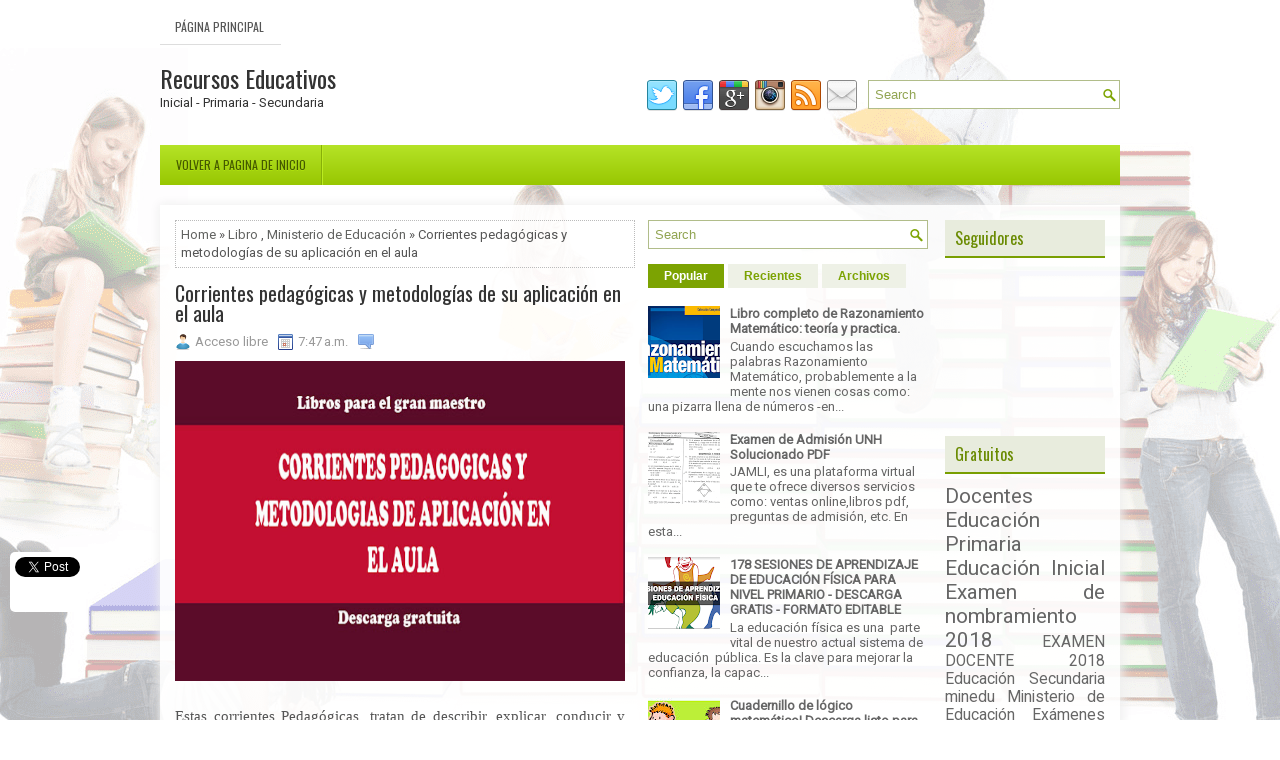

--- FILE ---
content_type: text/html; charset=UTF-8
request_url: https://www.rededucativajamli.com/2018/06/corrientes-pedagogicas-y-metodologias.html
body_size: 51352
content:
<!DOCTYPE html>
<html dir='ltr' xmlns='http://www.w3.org/1999/xhtml' xmlns:b='http://www.google.com/2005/gml/b' xmlns:data='http://www.google.com/2005/gml/data' xmlns:expr='http://www.google.com/2005/gml/expr'>
<head>
<link href='https://www.blogger.com/static/v1/widgets/2944754296-widget_css_bundle.css' rel='stylesheet' type='text/css'/>
<meta content='width=device-width, initial-scale=1.0' name='viewport'/>
<link href="//fonts.googleapis.com/css?family=Oswald" rel="stylesheet" type="text/css">
<link href="//fonts.googleapis.com/css?family=Roboto" rel="stylesheet" type="text/css">
<meta content='text/html; charset=UTF-8' http-equiv='Content-Type'/>
<meta content='blogger' name='generator'/>
<link href='https://www.rededucativajamli.com/favicon.ico' rel='icon' type='image/x-icon'/>
<link href='https://www.rededucativajamli.com/2018/06/corrientes-pedagogicas-y-metodologias.html' rel='canonical'/>
<link rel="alternate" type="application/atom+xml" title="Recursos Educativos  - Atom" href="https://www.rededucativajamli.com/feeds/posts/default" />
<link rel="alternate" type="application/rss+xml" title="Recursos Educativos  - RSS" href="https://www.rededucativajamli.com/feeds/posts/default?alt=rss" />
<link rel="service.post" type="application/atom+xml" title="Recursos Educativos  - Atom" href="https://www.blogger.com/feeds/3515224206643545409/posts/default" />

<link rel="alternate" type="application/atom+xml" title="Recursos Educativos  - Atom" href="https://www.rededucativajamli.com/feeds/1574506145051747391/comments/default" />
<!--Can't find substitution for tag [blog.ieCssRetrofitLinks]-->
<link href='https://blogger.googleusercontent.com/img/b/R29vZ2xl/AVvXsEgBmH_COlypeQIkVztJF29lksTKl8yDEqtslpK__4SxIgdBz0_MvIEigDGLgmx5i76MeybwnKl41VLhtjM2tJUaavGkaeRzC-7xU-OduUrbksbejK1d8Bkh_RliTq9AXRDu6T5ELxWfMB4h/s640/APRENDIZAJE+SIGNIFICATIVO.jpg' rel='image_src'/>
<meta content='Corrientes pedagógicas y metodologías su aplicación en el aula' name='description'/>
<meta content='https://www.rededucativajamli.com/2018/06/corrientes-pedagogicas-y-metodologias.html' property='og:url'/>
<meta content='Corrientes pedagógicas y metodologías de su aplicación en el aula' property='og:title'/>
<meta content='Corrientes pedagógicas y metodologías su aplicación en el aula' property='og:description'/>
<meta content='https://blogger.googleusercontent.com/img/b/R29vZ2xl/AVvXsEgBmH_COlypeQIkVztJF29lksTKl8yDEqtslpK__4SxIgdBz0_MvIEigDGLgmx5i76MeybwnKl41VLhtjM2tJUaavGkaeRzC-7xU-OduUrbksbejK1d8Bkh_RliTq9AXRDu6T5ELxWfMB4h/w1200-h630-p-k-no-nu/APRENDIZAJE+SIGNIFICATIVO.jpg' property='og:image'/>
<!-- Start www.rededucativajamli.com: Changing the Blogger Title Tag -->
<title>Corrientes pedagógicas y metodologías de su aplicación en el aula ~ Recursos Educativos </title>
<!-- End www.rededucativajamli.com: Changing the Blogger Title Tag -->
<link href='YOUR-FAVICON-URL' rel='shortcut icon' type='image/vnd.microsoft.icon'/>
<style id='page-skin-1' type='text/css'><!--
/*
-----------------------------------------------
Blogger Template Style
Name:   EducationMag
Author: Lasantha Bandara
Author URL 1:  http://www.rededucativajamli.com/
Author URL 2:  http://www.rededucativajamli.com/
Theme URL: http://www.rededucativajamli.com
Date:   July 2014
License:  This free Blogger template is licensed under the Creative Commons Attribution 3.0 License, which permits both personal and commercial use.
However, to satisfy the 'attribution' clause of the license, you are required to keep the footer links intact which provides due credit to its authors. For more specific details about the license, you may visit the URL below:
http://creativecommons.org/licenses/by/3.0/
----------------------------------------------- */
body#layout ul{list-style-type:none;list-style:none}
body#layout ul li{list-style-type:none;list-style:none}
body#layout #myGallery{display:none}
body#layout .featuredposts{display:none}
body#layout .fp-slider{display:none}
body#layout #navcontainer{display:none}
body#layout .menu-secondary-wrap{display:none}
body#layout .menu-secondary-container{display:none}
body#layout #skiplinks{display:none}
body#layout .feedtwitter{display:none}
body#layout #header-wrapper {margin-bottom:10px;min-height:110px;}
body#layout .social-profiles-widget h3 {display:none;}
/* Variable definitions
====================
<Variable name="bgcolor" description="Page Background Color"
type="color" default="#fff">
<Variable name="textcolor" description="Text Color"
type="color" default="#333">
<Variable name="linkcolor" description="Link Color"
type="color" default="#58a">
<Variable name="pagetitlecolor" description="Blog Title Color"
type="color" default="#666">
<Variable name="descriptioncolor" description="Blog Description Color"
type="color" default="#999">
<Variable name="titlecolor" description="Post Title Color"
type="color" default="#c60">
<Variable name="bordercolor" description="Border Color"
type="color" default="#ccc">
<Variable name="sidebarcolor" description="Sidebar Title Color"
type="color" default="#999">
<Variable name="sidebartextcolor" description="Sidebar Text Color"
type="color" default="#666">
<Variable name="visitedlinkcolor" description="Visited Link Color"
type="color" default="#999">
<Variable name="bodyfont" description="Text Font"
type="font" default="normal normal 100% Georgia, Serif">
<Variable name="headerfont" description="Sidebar Title Font"
type="font"
default="normal normal 78% 'Trebuchet MS',Trebuchet,Arial,Verdana,Sans-serif">
<Variable name="pagetitlefont" description="Blog Title Font"
type="font"
default="normal normal 200% Georgia, Serif">
<Variable name="descriptionfont" description="Blog Description Font"
type="font"
default="normal normal 78% 'Trebuchet MS', Trebuchet, Arial, Verdana, Sans-serif">
<Variable name="postfooterfont" description="Post Footer Font"
type="font"
default="normal normal 78% 'Trebuchet MS', Trebuchet, Arial, Verdana, Sans-serif">
<Variable name="startSide" description="Side where text starts in blog language"
type="automatic" default="left">
<Variable name="endSide" description="Side where text ends in blog language"
type="automatic" default="right">
*/
/* Use this with templates/template-twocol.html */
body{background: #FFFFFF url('https://blogger.googleusercontent.com/img/b/R29vZ2xl/AVvXsEjElzZV5MKLhHXBGjkOQBv6rQFc4NAq0QjmYPAcHl97jzU9g-fP1jqjdkzTleGIQb3hZYUrkCqlAGaGOtrioCqCMwVMbfUSlJPUuqaiRfccZMpTSgBeLH5O8pfH2jZ2aXM8OslKxd8JFW4/s0/background.png') center top no-repeat fixed;color:#555555;font-family: 'Roboto', Arial, Helvetica, Sans-serif;font-size: 13px;margin:0px;padding:0px;}
a:link,a:visited{color:#626361;text-decoration:none;outline:none;}
a:hover{color:#ABDB12;text-decoration:none;outline:none;}
a img{border-width:0}
#body-wrapper{margin:0px;padding:0px;}
.section, .widget {margin:0px;padding:0px;}
/* Header-----------------------------------------------*/
#header-wrapper{width:960px;margin:0px auto 0px;height:60px;padding:20px 0px 20px 0px;overflow:hidden;}
#header-inner{background-position:center;margin-left:auto;margin-right:auto}
#header{margin:0;padding:0;border:0 solid #cccccc;color:#333;float:left;width:40%;overflow:hidden;}
#header h1{color:#333;text-shadow:0px 1px 0px #fff;margin:0 5px 0 0px;padding:0px 0px 0px 0px;font-family:Oswald,Arial,Helvetica,Sans-serif;font-weight:normal;font-size:24px;line-height:26px;}
#header .description{padding-left:0px;color:#333;text-shadow:0px 1px 0px #fff;line-height:13px;font-size:13px;padding-top:0px;margin-top:5px;font-family:Roboto,Arial,Helvetica,Sans-serif;}
#header h1 a,#header h1 a:visited{color:#333;text-decoration:none}
#header h2{padding-left:5px;color:#333;font:14px Arial,Helvetica,Sans-serif}
#header2{float:right;width:58%;margin:0;padding:0;overflow:hidden;}
#header2 .widget{padding:0px 0px 0px 0px;float:right}
.social-profiles-widget img{margin:0 4px 0 0}
.social-profiles-widget img:hover{opacity:0.8}
#top-social-profiles{padding-top:15px;height:32px;text-align:right;}
#top-social-profiles img{margin:0 0 0 4px !important;}
#top-social-profiles img:hover{opacity:0.8;}
#top-social-profiles .widget-container{background:none;border:0;padding:0;}
/* Outer-Wrapper----------------------------------------------- */
#outer-wrapper{width:960px;margin:10px auto 0px;padding:0px;text-align:left;}
#content-wrapper{padding:15px;background:url(https://blogger.googleusercontent.com/img/b/R29vZ2xl/AVvXsEimBURF0hnezLY9yt0QmUMU1LZ_DEQJfGzfWWZqGQxevrMCX6Bjw7_AS19yOlVfvzd0ZsvSAG_4jttC1y1he8m94vONO1cgFMhHG8ajHkeMHZOvqNGFAE5sLgwz85UnrEU09yzxcfwNMCM/s1600/main-bg.png);-webkit-box-shadow:1px 1px 10px 2px #efefef;-moz-box-shadow:1px 1px 10px 2px #efefef;box-shadow:1px 1px 10px 2px #efefef;}
#main-wrapper{width:460px;margin:0px 13px 0px 0px;;padding:0px;float:left;word-wrap:break-word;overflow:hidden;}
#lsidebar-wrapper{width:280px;float:left;margin:0px 0px 0px 0px;padding:0px;word-wrap:break-word;overflow:hidden;}
#rsidebar-wrapper{width:160px;float:right;margin:0px 0px 0px 15px;padding:0px;word-wrap:break-word;overflow:hidden;}
/* Headings----------------------------------------------- */
h2{}
/* Posts-----------------------------------------------*/
h2.date-header{margin:1.5em 0 .5em;display:none;}
.wrapfullpost{}
.post{margin-bottom:15px;border:0px solid #B2DDFE;}
.post-title{color:#333333;margin:0 0 10px 0;padding:0;font-family:'Oswald', sans-serif;font-size:20px;line-height:20px;font-weight:normal;}
.post-title a,.post-title a:visited,.post-title strong{display:block;text-decoration:none;color:#333333;text-decoration:none;}
.post-title strong,.post-title a:hover{color:#9BCA03;text-decoration:none;}
.post-body{margin:0px;padding:0px 10px 0px 0px;font-family:'Roboto', Arial, Helvetica, Sans-serif;font-size:13px;line-height: 20px;}
.post-footer{margin:5px 0;}
.comment-link{margin-left:.6em}
.post-body img{padding:4px;}
.pbtthumbimg {float:left;margin:0px 10px 2px 0px;padding:6px;border:0px solid #eee;background:none;width:200px;height:auto;}
.postmeta-primary{color:#999;font-size:13px;line-height:18px;padding:0 0 10px}
.postmeta-secondary{color:#999;font-size:13px;line-height:18px;padding:0 0 10px}
.postmeta-primary span,.postmeta-secondary span{padding:3px 10px 3px 20px;background-position:left center;background-repeat:no-repeat}
.meta_date{background-image:url(https://blogger.googleusercontent.com/img/b/R29vZ2xl/AVvXsEgvnInIlppuxvOHjGDMNEcvhV3lSsSCRAXGr1CER1bxMjgWujb0c8Q5711_ONru7Ie65BRVKGuU87_Q4p55buVSmLPoUK3iTV9jtw4TlcmMMKNXK-Kc4kSL7aup3LP2wSJLg5jLYTdwoGs/s1600/date.png)}
.meta_author{background-image:url(https://blogger.googleusercontent.com/img/b/R29vZ2xl/AVvXsEh32wYV4BZyx-MYc2uf_nHcthQVY7Sfo7gYPpXkPN2ctgVtGaJvYQ0f9QiVE32pP8sApwm3finGO6EPfVRe1pSOro9uVuHO98XoGIGvqi-HU3eqWnPdAT3Qx-r2fr4BiyOmndmXoTWm3VI/s1600/author.png)}
.meta_comments{background-image:url(https://blogger.googleusercontent.com/img/b/R29vZ2xl/AVvXsEhOumnqlyNLnQpYmBXAvz2Xuz4p19Gafmo2h7NDdTaM4JcfLRIkGFzLhO5hBh7dGqFo2v4UOn7jdtc0DH7iHvi80b2mGhMCbJoXgKVH_eNY6xlNvwACLQsekS2PF720MsE2b0sUQxmeASc/s1600/comments.png)}
.meta_edit{background-image:url(images/edit.png)}
.meta_categories{background-image:url(https://blogger.googleusercontent.com/img/b/R29vZ2xl/AVvXsEgMn_BO2H5HwuthH2xA90dA3pami59Q4w7BpXxAMrKoOlMeUCb0AWEcW_-eIdLOEQsRbddhpZ_Aw1gBMnzojAiRjOOJ_wQIYPr6dD22pB3ZHgaUiVvoubdDy4mu2nZSWzzuXN1yCjp_-AA/s1600/category.png)}
.meta_tags{background-image:url(https://blogger.googleusercontent.com/img/b/R29vZ2xl/AVvXsEhS7hw6zMr3fa6BW3TFuZeNbwgEdzEBFTnMaOeDP3ASKfN9N6eFsuGETSgbwbktr-qoEuMfheobsum2k8hjVfjla1-MPPJxaKngbHRChw8CJNg72J2u3JoP29-Y6aOXmJKlAR2mLUamuxM/s1600/tags.png)}
.readmore{margin-bottom:5px;float:right}
.readmore a{color:#799F01;background:#E8F1CA;padding:8px 14px;font-size:12px;line-height:12px;display:inline-block;text-decoration:none;text-transform:none;border:1px solid #A2D20A}
.readmore a:hover{color:#FFF;background:#7CA302;text-decoration:none;border:1px solid #678700}
/* Sidebar Content----------------------------------------------- */
.sidebar{margin:0 0 10px 0;font-size:13px;color:#666666;}
.sidebar a{text-decoration:none;color:#666666;}
.sidebar a:hover{text-decoration:none;color:#7CA302;}
.sidebar h2, h3.widgettitle{background:#E8ECDD;margin:0 0 10px;padding:10px;border-bottom:2px solid #799F01;color:#6A8B02;font-size:16px;line-height:16px;font-family:'Oswald',sans-serif;font-weight:normal;text-decoration:none;text-transform:none;}
.sidebar ul{list-style-type:none;list-style:none;margin:0px;padding:0px;}
.sidebar ul li{padding:0 0 6px 12px;margin:0 0 6px;background:url(https://blogger.googleusercontent.com/img/b/R29vZ2xl/AVvXsEgefdnHvwoyaTmvITgZ_1gCVrqRMsuuH_Ny0Lt3W38T8GkIh1tOlnXLShU2hTieH66enSz_Rhif5EbT39u6MjNgytLaqgf520t6X-mY106nV07tRar_NinNdq_pt7QIrN1Zi_1Cq-WhKxw/s1600/widget-list.png) left 7px no-repeat;}
.sidebar .widget{margin:0 0 15px 0;padding:0;color:#666666;font-size:13px;}
.main .widget{margin:0 0 5px;padding:0 0 2px}
.main .Blog{border-bottom-width:0}
.widget-container{list-style-type:none;list-style:none;margin:0 0 15px 0;padding:0;color:#666666;font-size:13px}
/* FOOTER ----------------------------------------------- */
#footer-container{}
#footer{margin-bottom:15px}
#copyrights{color:#607E03;background:#E8ECDD;text-align:center;padding:20px 0;border-top:2px solid #A8C940;-webkit-box-shadow:1px 1px 10px 2px #EFEFEF;-moz-box-shadow:1px 1px 10px 2px #EFEFEF;box-shadow:1px 1px 10px 2px #EFEFEF}
#copyrights a{color:#607E03}
#copyrights a:hover{color:#607E03;text-decoration:none}
#credits{color:#6D8B0E;text-align:center;font-size:11px;padding:10px 0 0}
#credits a{color:#6D8B0E;text-decoration:none}
#credits a:hover{text-decoration:none;color:#6D8B0E}
#footer-widgets-container{}
#footer-widgets{background:url(https://blogger.googleusercontent.com/img/b/R29vZ2xl/AVvXsEiBWDKQTD9ik5REb7UxHSkpRBw8eR3hWGuL7b_aqTbcto2LRh4PS0B8KzwaYFLg4Q7VOHSRlC0isS01wTYuvsHd83OF1pPvbN4MFI-Q7CZLuR-5TYDC2wgCxnVAMtfH1k7Rr2pJRuYIFQs/s1600/footer-widgets-bg.png);padding:20px 0 0;border-top:2px solid #E8ECDD;-webkit-box-shadow:1px 1px 10px 2px #EFEFEF;-moz-box-shadow:1px 1px 10px 2px #EFEFEF;box-shadow:1px 1px 10px 2px #EFEFEF;}
.footer-widget-box{width:300px;float:left;margin-left:15px;}
.footer-widget-box-last{}
#footer-widgets .widget-container{color:#666666;border: none;padding: 0;background: none;}
#footer-widgets .widget-container a{color:#666666;text-decoration:none}
#footer-widgets .widget-container a:hover{color:#7CA302;text-decoration:none}
#footer-widgets h2{background:#E8ECDD;margin:0 0 10px;padding:10px;border-bottom:2px solid #799F01;color:#6A8B02;font-size:16px;line-height:16px;font-family:'Oswald',sans-serif;font-weight:normal;text-decoration:none;text-transform:none;}
#footer-widgets .widget ul{list-style-type:none;list-style:none;margin:0px;padding:0px;}
#footer-widgets .widget ul li{padding:0 0 6px 12px;margin:0 0 6px;background:url(https://blogger.googleusercontent.com/img/b/R29vZ2xl/AVvXsEgefdnHvwoyaTmvITgZ_1gCVrqRMsuuH_Ny0Lt3W38T8GkIh1tOlnXLShU2hTieH66enSz_Rhif5EbT39u6MjNgytLaqgf520t6X-mY106nV07tRar_NinNdq_pt7QIrN1Zi_1Cq-WhKxw/s1600/widget-list.png) left 7px no-repeat;}
.footersec {}
.footersec .widget{margin:0 0 15px 0;padding:0;color:#666666;font-size:13px;}
.footersec ul{}
.footersec ul li{}
/* Search ----------------------------------------------- */
#search{border:1px solid #B1BD8A;background:#fff url(https://blogger.googleusercontent.com/img/b/R29vZ2xl/AVvXsEhC7zh09fDqLaqaaVHpZERxaTiW0ebUyiyPiuJ3pzDe3v4GW07BuLUH7p0wHB2bAdqaUJLh7khroz1ItwmMSYAiVTeCJuVxH0tPhOy4GmT3wQN39xI7ne8Et2_ouYjulaWv5MU89WbAO_Y/s1600/search.png) 99% 50% no-repeat;text-align:left;padding:6px 24px 6px 6px}
#search #s{background:none;color:#92A553;border:0;width:100%;padding:0;margin:0;outline:none}
#content-search{width:300px;padding:15px 0}
#topsearch{float:right;margin-top:15px;margin-left:10px;}
#topsearch #s{width:220px}
/* Comments----------------------------------------------- */
#comments{margin-bottom:15px;border:0px solid #B2DDFE;padding:10px;}
#comments h4{font-size:16px;font-weight:bold;margin:1em 0;}
#comments-block3{padding:0;margin:0;float:left;overflow:hidden;position:relative;}
#comment-name-url{width:465px;float:left}
#comment-date{width:465px;float:left;margin-top:5px;font-size:10px;}
#comment-header{float:left;padding:5px 0 40px 10px;margin:5px 0px 15px 0px;position:relative;background-color:#fff;border:1px dashed #ddd;}
a.comments-autor-name{color:#000;font:normal bold 14px Arial,Tahoma,Verdana}
a.says{color:#000;font:normal 14px Arial,Tahoma,Verdana}
.says a:hover{text-decoration:none}
.deleted-comment{font-style:italic;color:gray}
#blog-pager-newer-link{float:left}
#blog-pager-older-link{float:right}
#blog-pager{text-align:center}
.feed-links{clear:both;line-height:2.5em}
/* Profile ----------------------------------------------- */
.profile-img{float:left;margin-top:0;margin-right:5px;margin-bottom:5px;margin-left:0;padding:4px;border:1px solid #cccccc}
.profile-data{margin:0;text-transform:uppercase;letter-spacing:.1em;font:normal normal 78% 'Trebuchet MS', Trebuchet, Arial, Verdana, Sans-serif;color:#999999;font-weight:bold;line-height:1.6em}
.profile-datablock{margin:.5em 0 .5em}
.profile-textblock{margin:0.5em 0;line-height:1.6em}
.profile-link{font:normal normal 78% 'Trebuchet MS', Trebuchet, Arial, Verdana, Sans-serif;text-transform:uppercase;letter-spacing:.1em}
#navbar-iframe{height:0;visibility:hidden;display:none;}
.breadcrumb-bwrap {border: 1px dotted #BBBBBB;line-height: 1.4;margin: 0 0 15px;padding: 5px;}
.separator a[style="margin-left: 1em; margin-right: 1em;"] {margin-left: auto!important;margin-right: auto!important;}

--></style>
<script src='https://ajax.googleapis.com/ajax/libs/jquery/1.11.0/jquery.min.js' type='text/javascript'></script>
<script type='text/javascript'>
//<![CDATA[

/*! jQuery Migrate v1.2.1 | (c) 2005, 2013 jQuery Foundation, Inc. and other contributors | jquery.org/license */
jQuery.migrateMute===void 0&&(jQuery.migrateMute=!0),function(e,t,n){function r(n){var r=t.console;i[n]||(i[n]=!0,e.migrateWarnings.push(n),r&&r.warn&&!e.migrateMute&&(r.warn("JQMIGRATE: "+n),e.migrateTrace&&r.trace&&r.trace()))}function a(t,a,i,o){if(Object.defineProperty)try{return Object.defineProperty(t,a,{configurable:!0,enumerable:!0,get:function(){return r(o),i},set:function(e){r(o),i=e}}),n}catch(s){}e._definePropertyBroken=!0,t[a]=i}var i={};e.migrateWarnings=[],!e.migrateMute&&t.console&&t.console.log&&t.console.log("JQMIGRATE: Logging is active"),e.migrateTrace===n&&(e.migrateTrace=!0),e.migrateReset=function(){i={},e.migrateWarnings.length=0},"BackCompat"===document.compatMode&&r("jQuery is not compatible with Quirks Mode");var o=e("<input/>",{size:1}).attr("size")&&e.attrFn,s=e.attr,u=e.attrHooks.value&&e.attrHooks.value.get||function(){return null},c=e.attrHooks.value&&e.attrHooks.value.set||function(){return n},l=/^(?:input|button)$/i,d=/^[238]$/,p=/^(?:autofocus|autoplay|async|checked|controls|defer|disabled|hidden|loop|multiple|open|readonly|required|scoped|selected)$/i,f=/^(?:checked|selected)$/i;a(e,"attrFn",o||{},"jQuery.attrFn is deprecated"),e.attr=function(t,a,i,u){var c=a.toLowerCase(),g=t&&t.nodeType;return u&&(4>s.length&&r("jQuery.fn.attr( props, pass ) is deprecated"),t&&!d.test(g)&&(o?a in o:e.isFunction(e.fn[a])))?e(t)[a](i):("type"===a&&i!==n&&l.test(t.nodeName)&&t.parentNode&&r("Can't change the 'type' of an input or button in IE 6/7/8"),!e.attrHooks[c]&&p.test(c)&&(e.attrHooks[c]={get:function(t,r){var a,i=e.prop(t,r);return i===!0||"boolean"!=typeof i&&(a=t.getAttributeNode(r))&&a.nodeValue!==!1?r.toLowerCase():n},set:function(t,n,r){var a;return n===!1?e.removeAttr(t,r):(a=e.propFix[r]||r,a in t&&(t[a]=!0),t.setAttribute(r,r.toLowerCase())),r}},f.test(c)&&r("jQuery.fn.attr('"+c+"') may use property instead of attribute")),s.call(e,t,a,i))},e.attrHooks.value={get:function(e,t){var n=(e.nodeName||"").toLowerCase();return"button"===n?u.apply(this,arguments):("input"!==n&&"option"!==n&&r("jQuery.fn.attr('value') no longer gets properties"),t in e?e.value:null)},set:function(e,t){var a=(e.nodeName||"").toLowerCase();return"button"===a?c.apply(this,arguments):("input"!==a&&"option"!==a&&r("jQuery.fn.attr('value', val) no longer sets properties"),e.value=t,n)}};var g,h,v=e.fn.init,m=e.parseJSON,y=/^([^<]*)(<[\w\W]+>)([^>]*)$/;e.fn.init=function(t,n,a){var i;return t&&"string"==typeof t&&!e.isPlainObject(n)&&(i=y.exec(e.trim(t)))&&i[0]&&("<"!==t.charAt(0)&&r("$(html) HTML strings must start with '<' character"),i[3]&&r("$(html) HTML text after last tag is ignored"),"#"===i[0].charAt(0)&&(r("HTML string cannot start with a '#' character"),e.error("JQMIGRATE: Invalid selector string (XSS)")),n&&n.context&&(n=n.context),e.parseHTML)?v.call(this,e.parseHTML(i[2],n,!0),n,a):v.apply(this,arguments)},e.fn.init.prototype=e.fn,e.parseJSON=function(e){return e||null===e?m.apply(this,arguments):(r("jQuery.parseJSON requires a valid JSON string"),null)},e.uaMatch=function(e){e=e.toLowerCase();var t=/(chrome)[ \/]([\w.]+)/.exec(e)||/(webkit)[ \/]([\w.]+)/.exec(e)||/(opera)(?:.*version|)[ \/]([\w.]+)/.exec(e)||/(msie) ([\w.]+)/.exec(e)||0>e.indexOf("compatible")&&/(mozilla)(?:.*? rv:([\w.]+)|)/.exec(e)||[];return{browser:t[1]||"",version:t[2]||"0"}},e.browser||(g=e.uaMatch(navigator.userAgent),h={},g.browser&&(h[g.browser]=!0,h.version=g.version),h.chrome?h.webkit=!0:h.webkit&&(h.safari=!0),e.browser=h),a(e,"browser",e.browser,"jQuery.browser is deprecated"),e.sub=function(){function t(e,n){return new t.fn.init(e,n)}e.extend(!0,t,this),t.superclass=this,t.fn=t.prototype=this(),t.fn.constructor=t,t.sub=this.sub,t.fn.init=function(r,a){return a&&a instanceof e&&!(a instanceof t)&&(a=t(a)),e.fn.init.call(this,r,a,n)},t.fn.init.prototype=t.fn;var n=t(document);return r("jQuery.sub() is deprecated"),t},e.ajaxSetup({converters:{"text json":e.parseJSON}});var b=e.fn.data;e.fn.data=function(t){var a,i,o=this[0];return!o||"events"!==t||1!==arguments.length||(a=e.data(o,t),i=e._data(o,t),a!==n&&a!==i||i===n)?b.apply(this,arguments):(r("Use of jQuery.fn.data('events') is deprecated"),i)};var j=/\/(java|ecma)script/i,w=e.fn.andSelf||e.fn.addBack;e.fn.andSelf=function(){return r("jQuery.fn.andSelf() replaced by jQuery.fn.addBack()"),w.apply(this,arguments)},e.clean||(e.clean=function(t,a,i,o){a=a||document,a=!a.nodeType&&a[0]||a,a=a.ownerDocument||a,r("jQuery.clean() is deprecated");var s,u,c,l,d=[];if(e.merge(d,e.buildFragment(t,a).childNodes),i)for(c=function(e){return!e.type||j.test(e.type)?o?o.push(e.parentNode?e.parentNode.removeChild(e):e):i.appendChild(e):n},s=0;null!=(u=d[s]);s++)e.nodeName(u,"script")&&c(u)||(i.appendChild(u),u.getElementsByTagName!==n&&(l=e.grep(e.merge([],u.getElementsByTagName("script")),c),d.splice.apply(d,[s+1,0].concat(l)),s+=l.length));return d});var Q=e.event.add,x=e.event.remove,k=e.event.trigger,N=e.fn.toggle,T=e.fn.live,M=e.fn.die,S="ajaxStart|ajaxStop|ajaxSend|ajaxComplete|ajaxError|ajaxSuccess",C=RegExp("\\b(?:"+S+")\\b"),H=/(?:^|\s)hover(\.\S+|)\b/,A=function(t){return"string"!=typeof t||e.event.special.hover?t:(H.test(t)&&r("'hover' pseudo-event is deprecated, use 'mouseenter mouseleave'"),t&&t.replace(H,"mouseenter$1 mouseleave$1"))};e.event.props&&"attrChange"!==e.event.props[0]&&e.event.props.unshift("attrChange","attrName","relatedNode","srcElement"),e.event.dispatch&&a(e.event,"handle",e.event.dispatch,"jQuery.event.handle is undocumented and deprecated"),e.event.add=function(e,t,n,a,i){e!==document&&C.test(t)&&r("AJAX events should be attached to document: "+t),Q.call(this,e,A(t||""),n,a,i)},e.event.remove=function(e,t,n,r,a){x.call(this,e,A(t)||"",n,r,a)},e.fn.error=function(){var e=Array.prototype.slice.call(arguments,0);return r("jQuery.fn.error() is deprecated"),e.splice(0,0,"error"),arguments.length?this.bind.apply(this,e):(this.triggerHandler.apply(this,e),this)},e.fn.toggle=function(t,n){if(!e.isFunction(t)||!e.isFunction(n))return N.apply(this,arguments);r("jQuery.fn.toggle(handler, handler...) is deprecated");var a=arguments,i=t.guid||e.guid++,o=0,s=function(n){var r=(e._data(this,"lastToggle"+t.guid)||0)%o;return e._data(this,"lastToggle"+t.guid,r+1),n.preventDefault(),a[r].apply(this,arguments)||!1};for(s.guid=i;a.length>o;)a[o++].guid=i;return this.click(s)},e.fn.live=function(t,n,a){return r("jQuery.fn.live() is deprecated"),T?T.apply(this,arguments):(e(this.context).on(t,this.selector,n,a),this)},e.fn.die=function(t,n){return r("jQuery.fn.die() is deprecated"),M?M.apply(this,arguments):(e(this.context).off(t,this.selector||"**",n),this)},e.event.trigger=function(e,t,n,a){return n||C.test(e)||r("Global events are undocumented and deprecated"),k.call(this,e,t,n||document,a)},e.each(S.split("|"),function(t,n){e.event.special[n]={setup:function(){var t=this;return t!==document&&(e.event.add(document,n+"."+e.guid,function(){e.event.trigger(n,null,t,!0)}),e._data(this,n,e.guid++)),!1},teardown:function(){return this!==document&&e.event.remove(document,n+"."+e._data(this,n)),!1}}})}(jQuery,window);

//]]>
</script>
<script type='text/javascript'>
//<![CDATA[

/**
 * jQuery Mobile Menu 
 * Turn unordered list menu into dropdown select menu
 * version 1.0(31-OCT-2011)
 * 
 * Built on top of the jQuery library
 *   http://jquery.com
 * 
 * Documentation
 * 	 http://github.com/mambows/mobilemenu
 */
(function($){
$.fn.mobileMenu = function(options) {
	
	var defaults = {
			defaultText: 'Navigate to...',
			className: 'select-menu',
			containerClass: 'select-menu-container',
			subMenuClass: 'sub-menu',
			subMenuDash: '&ndash;'
		},
		settings = $.extend( defaults, options ),
		el = $(this);
	
	this.each(function(){
		// ad class to submenu list
		el.find('ul').addClass(settings.subMenuClass);

        // Create base menu
		$('<div />',{
			'class' : settings.containerClass
		}).insertAfter( el );
        
		// Create base menu
		$('<select />',{
			'class' : settings.className
		}).appendTo( '.' + settings.containerClass );

		// Create default option
		$('<option />', {
			"value"		: '#',
			"text"		: settings.defaultText
		}).appendTo( '.' + settings.className );

		// Create select option from menu
		el.find('a').each(function(){
			var $this 	= $(this),
					optText	= '&nbsp;' + $this.text(),
					optSub	= $this.parents( '.' + settings.subMenuClass ),
					len			= optSub.length,
					dash;
			
			// if menu has sub menu
			if( $this.parents('ul').hasClass( settings.subMenuClass ) ) {
				dash = Array( len+1 ).join( settings.subMenuDash );
				optText = dash + optText;
			}

			// Now build menu and append it
			$('<option />', {
				"value"	: this.href,
				"html"	: optText,
				"selected" : (this.href == window.location.href)
			}).appendTo( '.' + settings.className );

		}); // End el.find('a').each

		// Change event on select element
		$('.' + settings.className).change(function(){
			var locations = $(this).val();
			if( locations !== '#' ) {
				window.location.href = $(this).val();
			};
		});

	}); // End this.each

	return this;

};
})(jQuery);

//]]>
</script>
<script type='text/javascript'>
//<![CDATA[

(function($){
	/* hoverIntent by Brian Cherne */
	$.fn.hoverIntent = function(f,g) {
		// default configuration options
		var cfg = {
			sensitivity: 7,
			interval: 100,
			timeout: 0
		};
		// override configuration options with user supplied object
		cfg = $.extend(cfg, g ? { over: f, out: g } : f );

		// instantiate variables
		// cX, cY = current X and Y position of mouse, updated by mousemove event
		// pX, pY = previous X and Y position of mouse, set by mouseover and polling interval
		var cX, cY, pX, pY;

		// A private function for getting mouse position
		var track = function(ev) {
			cX = ev.pageX;
			cY = ev.pageY;
		};

		// A private function for comparing current and previous mouse position
		var compare = function(ev,ob) {
			ob.hoverIntent_t = clearTimeout(ob.hoverIntent_t);
			// compare mouse positions to see if they've crossed the threshold
			if ( ( Math.abs(pX-cX) + Math.abs(pY-cY) ) < cfg.sensitivity ) {
				$(ob).unbind("mousemove",track);
				// set hoverIntent state to true (so mouseOut can be called)
				ob.hoverIntent_s = 1;
				return cfg.over.apply(ob,[ev]);
			} else {
				// set previous coordinates for next time
				pX = cX; pY = cY;
				// use self-calling timeout, guarantees intervals are spaced out properly (avoids JavaScript timer bugs)
				ob.hoverIntent_t = setTimeout( function(){compare(ev, ob);} , cfg.interval );
			}
		};

		// A private function for delaying the mouseOut function
		var delay = function(ev,ob) {
			ob.hoverIntent_t = clearTimeout(ob.hoverIntent_t);
			ob.hoverIntent_s = 0;
			return cfg.out.apply(ob,[ev]);
		};

		// A private function for handling mouse 'hovering'
		var handleHover = function(e) {
			// next three lines copied from jQuery.hover, ignore children onMouseOver/onMouseOut
			var p = (e.type == "mouseover" ? e.fromElement : e.toElement) || e.relatedTarget;
			while ( p && p != this ) { try { p = p.parentNode; } catch(e) { p = this; } }
			if ( p == this ) { return false; }

			// copy objects to be passed into t (required for event object to be passed in IE)
			var ev = jQuery.extend({},e);
			var ob = this;

			// cancel hoverIntent timer if it exists
			if (ob.hoverIntent_t) { ob.hoverIntent_t = clearTimeout(ob.hoverIntent_t); }

			// else e.type == "onmouseover"
			if (e.type == "mouseover") {
				// set "previous" X and Y position based on initial entry point
				pX = ev.pageX; pY = ev.pageY;
				// update "current" X and Y position based on mousemove
				$(ob).bind("mousemove",track);
				// start polling interval (self-calling timeout) to compare mouse coordinates over time
				if (ob.hoverIntent_s != 1) { ob.hoverIntent_t = setTimeout( function(){compare(ev,ob);} , cfg.interval );}

			// else e.type == "onmouseout"
			} else {
				// unbind expensive mousemove event
				$(ob).unbind("mousemove",track);
				// if hoverIntent state is true, then call the mouseOut function after the specified delay
				if (ob.hoverIntent_s == 1) { ob.hoverIntent_t = setTimeout( function(){delay(ev,ob);} , cfg.timeout );}
			}
		};

		// bind the function to the two event listeners
		return this.mouseover(handleHover).mouseout(handleHover);
	};
	
})(jQuery);

//]]>
</script>
<script type='text/javascript'>
//<![CDATA[

/*
 * Superfish v1.4.8 - jQuery menu widget
 * Copyright (c) 2008 Joel Birch
 *
 * Dual licensed under the MIT and GPL licenses:
 * 	http://www.opensource.org/licenses/mit-license.php
 * 	http://www.gnu.org/licenses/gpl.html
 *
 * CHANGELOG: http://users.tpg.com.au/j_birch/plugins/superfish/changelog.txt
 */

;(function($){
	$.fn.superfish = function(op){

		var sf = $.fn.superfish,
			c = sf.c,
			$arrow = $(['<span class="',c.arrowClass,'"> &#187;</span>'].join('')),
			over = function(){
				var $$ = $(this), menu = getMenu($$);
				clearTimeout(menu.sfTimer);
				$$.showSuperfishUl().siblings().hideSuperfishUl();
			},
			out = function(){
				var $$ = $(this), menu = getMenu($$), o = sf.op;
				clearTimeout(menu.sfTimer);
				menu.sfTimer=setTimeout(function(){
					o.retainPath=($.inArray($$[0],o.$path)>-1);
					$$.hideSuperfishUl();
					if (o.$path.length && $$.parents(['li.',o.hoverClass].join('')).length<1){over.call(o.$path);}
				},o.delay);	
			},
			getMenu = function($menu){
				var menu = $menu.parents(['ul.',c.menuClass,':first'].join(''))[0];
				sf.op = sf.o[menu.serial];
				return menu;
			},
			addArrow = function($a){ $a.addClass(c.anchorClass).append($arrow.clone()); };
			
		return this.each(function() {
			var s = this.serial = sf.o.length;
			var o = $.extend({},sf.defaults,op);
			o.$path = $('li.'+o.pathClass,this).slice(0,o.pathLevels).each(function(){
				$(this).addClass([o.hoverClass,c.bcClass].join(' '))
					.filter('li:has(ul)').removeClass(o.pathClass);
			});
			sf.o[s] = sf.op = o;
			
			$('li:has(ul)',this)[($.fn.hoverIntent && !o.disableHI) ? 'hoverIntent' : 'hover'](over,out).each(function() {
				if (o.autoArrows) addArrow( $('>a:first-child',this) );
			})
			.not('.'+c.bcClass)
				.hideSuperfishUl();
			
			var $a = $('a',this);
			$a.each(function(i){
				var $li = $a.eq(i).parents('li');
				$a.eq(i).focus(function(){over.call($li);}).blur(function(){out.call($li);});
			});
			o.onInit.call(this);
			
		}).each(function() {
			var menuClasses = [c.menuClass];
			if (sf.op.dropShadows  && !($.browser.msie && $.browser.version < 7)) menuClasses.push(c.shadowClass);
			$(this).addClass(menuClasses.join(' '));
		});
	};

	var sf = $.fn.superfish;
	sf.o = [];
	sf.op = {};
	sf.IE7fix = function(){
		var o = sf.op;
		if ($.browser.msie && $.browser.version > 6 && o.dropShadows && o.animation.opacity!=undefined)
			this.toggleClass(sf.c.shadowClass+'-off');
		};
	sf.c = {
		bcClass     : 'sf-breadcrumb',
		menuClass   : 'sf-js-enabled',
		anchorClass : 'sf-with-ul',
		arrowClass  : 'sf-sub-indicator',
		shadowClass : 'sf-shadow'
	};
	sf.defaults = {
		hoverClass	: 'sfHover',
		pathClass	: 'overideThisToUse',
		pathLevels	: 1,
		delay		: 800,
		animation	: {opacity:'show'},
		speed		: 'normal',
		autoArrows	: true,
		dropShadows : true,
		disableHI	: false,		// true disables hoverIntent detection
		onInit		: function(){}, // callback functions
		onBeforeShow: function(){},
		onShow		: function(){},
		onHide		: function(){}
	};
	$.fn.extend({
		hideSuperfishUl : function(){
			var o = sf.op,
				not = (o.retainPath===true) ? o.$path : '';
			o.retainPath = false;
			var $ul = $(['li.',o.hoverClass].join(''),this).add(this).not(not).removeClass(o.hoverClass)
					.find('>ul').hide().css('visibility','hidden');
			o.onHide.call($ul);
			return this;
		},
		showSuperfishUl : function(){
			var o = sf.op,
				sh = sf.c.shadowClass+'-off',
				$ul = this.addClass(o.hoverClass)
					.find('>ul:hidden').css('visibility','visible');
			sf.IE7fix.call($ul);
			o.onBeforeShow.call($ul);
			$ul.animate(o.animation,o.speed,function(){ sf.IE7fix.call($ul); o.onShow.call($ul); });
			return this;
		}
	});

})(jQuery);



//]]>
</script>
<script type='text/javascript'>
//<![CDATA[

/*
 * jQuery Cycle Plugin (with Transition Definitions)
 * Examples and documentation at: http://jquery.malsup.com/cycle/
 * Copyright (c) 2007-2010 M. Alsup
 * Version: 2.88 (08-JUN-2010)
 * Dual licensed under the MIT and GPL licenses.
 * http://jquery.malsup.com/license.html
 * Requires: jQuery v1.2.6 or later
 */
(function($){var ver="2.88";if($.support==undefined){$.support={opacity:!($.browser.msie)};}function debug(s){if($.fn.cycle.debug){log(s);}}function log(){if(window.console&&window.console.log){window.console.log("[cycle] "+Array.prototype.join.call(arguments," "));}}$.fn.cycle=function(options,arg2){var o={s:this.selector,c:this.context};if(this.length===0&&options!="stop"){if(!$.isReady&&o.s){log("DOM not ready, queuing slideshow");$(function(){$(o.s,o.c).cycle(options,arg2);});return this;}log("terminating; zero elements found by selector"+($.isReady?"":" (DOM not ready)"));return this;}return this.each(function(){var opts=handleArguments(this,options,arg2);if(opts===false){return;}opts.updateActivePagerLink=opts.updateActivePagerLink||$.fn.cycle.updateActivePagerLink;if(this.cycleTimeout){clearTimeout(this.cycleTimeout);}this.cycleTimeout=this.cyclePause=0;var $cont=$(this);var $slides=opts.slideExpr?$(opts.slideExpr,this):$cont.children();var els=$slides.get();if(els.length<2){log("terminating; too few slides: "+els.length);return;}var opts2=buildOptions($cont,$slides,els,opts,o);if(opts2===false){return;}var startTime=opts2.continuous?10:getTimeout(els[opts2.currSlide],els[opts2.nextSlide],opts2,!opts2.rev);if(startTime){startTime+=(opts2.delay||0);if(startTime<10){startTime=10;}debug("first timeout: "+startTime);this.cycleTimeout=setTimeout(function(){go(els,opts2,0,(!opts2.rev&&!opts.backwards));},startTime);}});};function handleArguments(cont,options,arg2){if(cont.cycleStop==undefined){cont.cycleStop=0;}if(options===undefined||options===null){options={};}if(options.constructor==String){switch(options){case"destroy":case"stop":var opts=$(cont).data("cycle.opts");if(!opts){return false;}cont.cycleStop++;if(cont.cycleTimeout){clearTimeout(cont.cycleTimeout);}cont.cycleTimeout=0;$(cont).removeData("cycle.opts");if(options=="destroy"){destroy(opts);}return false;case"toggle":cont.cyclePause=(cont.cyclePause===1)?0:1;checkInstantResume(cont.cyclePause,arg2,cont);return false;case"pause":cont.cyclePause=1;return false;case"resume":cont.cyclePause=0;checkInstantResume(false,arg2,cont);return false;case"prev":case"next":var opts=$(cont).data("cycle.opts");if(!opts){log('options not found, "prev/next" ignored');return false;}$.fn.cycle[options](opts);return false;default:options={fx:options};}return options;}else{if(options.constructor==Number){var num=options;options=$(cont).data("cycle.opts");if(!options){log("options not found, can not advance slide");return false;}if(num<0||num>=options.elements.length){log("invalid slide index: "+num);return false;}options.nextSlide=num;if(cont.cycleTimeout){clearTimeout(cont.cycleTimeout);cont.cycleTimeout=0;}if(typeof arg2=="string"){options.oneTimeFx=arg2;}go(options.elements,options,1,num>=options.currSlide);return false;}}return options;function checkInstantResume(isPaused,arg2,cont){if(!isPaused&&arg2===true){var options=$(cont).data("cycle.opts");if(!options){log("options not found, can not resume");return false;}if(cont.cycleTimeout){clearTimeout(cont.cycleTimeout);cont.cycleTimeout=0;}go(options.elements,options,1,(!opts.rev&&!opts.backwards));}}}function removeFilter(el,opts){if(!$.support.opacity&&opts.cleartype&&el.style.filter){try{el.style.removeAttribute("filter");}catch(smother){}}}function destroy(opts){if(opts.next){$(opts.next).unbind(opts.prevNextEvent);}if(opts.prev){$(opts.prev).unbind(opts.prevNextEvent);}if(opts.pager||opts.pagerAnchorBuilder){$.each(opts.pagerAnchors||[],function(){this.unbind().remove();});}opts.pagerAnchors=null;if(opts.destroy){opts.destroy(opts);}}function buildOptions($cont,$slides,els,options,o){var opts=$.extend({},$.fn.cycle.defaults,options||{},$.metadata?$cont.metadata():$.meta?$cont.data():{});if(opts.autostop){opts.countdown=opts.autostopCount||els.length;}var cont=$cont[0];$cont.data("cycle.opts",opts);opts.$cont=$cont;opts.stopCount=cont.cycleStop;opts.elements=els;opts.before=opts.before?[opts.before]:[];opts.after=opts.after?[opts.after]:[];opts.after.unshift(function(){opts.busy=0;});if(!$.support.opacity&&opts.cleartype){opts.after.push(function(){removeFilter(this,opts);});}if(opts.continuous){opts.after.push(function(){go(els,opts,0,(!opts.rev&&!opts.backwards));});}saveOriginalOpts(opts);if(!$.support.opacity&&opts.cleartype&&!opts.cleartypeNoBg){clearTypeFix($slides);}if($cont.css("position")=="static"){$cont.css("position","relative");}if(opts.width){$cont.width(opts.width);}if(opts.height&&opts.height!="auto"){$cont.height(opts.height);}if(opts.startingSlide){opts.startingSlide=parseInt(opts.startingSlide);}else{if(opts.backwards){opts.startingSlide=els.length-1;}}if(opts.random){opts.randomMap=[];for(var i=0;i<els.length;i++){opts.randomMap.push(i);}opts.randomMap.sort(function(a,b){return Math.random()-0.5;});opts.randomIndex=1;opts.startingSlide=opts.randomMap[1];}else{if(opts.startingSlide>=els.length){opts.startingSlide=0;}}opts.currSlide=opts.startingSlide||0;var first=opts.startingSlide;$slides.css({position:"absolute",top:0,left:0}).hide().each(function(i){var z;if(opts.backwards){z=first?i<=first?els.length+(i-first):first-i:els.length-i;}else{z=first?i>=first?els.length-(i-first):first-i:els.length-i;}$(this).css("z-index",z);});$(els[first]).css("opacity",1).show();removeFilter(els[first],opts);if(opts.fit&&opts.width){$slides.width(opts.width);}if(opts.fit&&opts.height&&opts.height!="auto"){$slides.height(opts.height);}var reshape=opts.containerResize&&!$cont.innerHeight();if(reshape){var maxw=0,maxh=0;for(var j=0;j<els.length;j++){var $e=$(els[j]),e=$e[0],w=$e.outerWidth(),h=$e.outerHeight();if(!w){w=e.offsetWidth||e.width||$e.attr("width");}if(!h){h=e.offsetHeight||e.height||$e.attr("height");}maxw=w>maxw?w:maxw;maxh=h>maxh?h:maxh;}if(maxw>0&&maxh>0){$cont.css({width:maxw+"px",height:maxh+"px"});}}if(opts.pause){$cont.hover(function(){this.cyclePause++;},function(){this.cyclePause--;});}if(supportMultiTransitions(opts)===false){return false;}var requeue=false;options.requeueAttempts=options.requeueAttempts||0;$slides.each(function(){var $el=$(this);this.cycleH=(opts.fit&&opts.height)?opts.height:($el.height()||this.offsetHeight||this.height||$el.attr("height")||0);this.cycleW=(opts.fit&&opts.width)?opts.width:($el.width()||this.offsetWidth||this.width||$el.attr("width")||0);if($el.is("img")){var loadingIE=($.browser.msie&&this.cycleW==28&&this.cycleH==30&&!this.complete);var loadingFF=($.browser.mozilla&&this.cycleW==34&&this.cycleH==19&&!this.complete);var loadingOp=($.browser.opera&&((this.cycleW==42&&this.cycleH==19)||(this.cycleW==37&&this.cycleH==17))&&!this.complete);var loadingOther=(this.cycleH==0&&this.cycleW==0&&!this.complete);if(loadingIE||loadingFF||loadingOp||loadingOther){if(o.s&&opts.requeueOnImageNotLoaded&&++options.requeueAttempts<100){log(options.requeueAttempts," - img slide not loaded, requeuing slideshow: ",this.src,this.cycleW,this.cycleH);setTimeout(function(){$(o.s,o.c).cycle(options);},opts.requeueTimeout);requeue=true;return false;}else{log("could not determine size of image: "+this.src,this.cycleW,this.cycleH);}}}return true;});if(requeue){return false;}opts.cssBefore=opts.cssBefore||{};opts.animIn=opts.animIn||{};opts.animOut=opts.animOut||{};$slides.not(":eq("+first+")").css(opts.cssBefore);if(opts.cssFirst){$($slides[first]).css(opts.cssFirst);}if(opts.timeout){opts.timeout=parseInt(opts.timeout);if(opts.speed.constructor==String){opts.speed=$.fx.speeds[opts.speed]||parseInt(opts.speed);}if(!opts.sync){opts.speed=opts.speed/2;}var buffer=opts.fx=="shuffle"?500:250;while((opts.timeout-opts.speed)<buffer){opts.timeout+=opts.speed;}}if(opts.easing){opts.easeIn=opts.easeOut=opts.easing;}if(!opts.speedIn){opts.speedIn=opts.speed;}if(!opts.speedOut){opts.speedOut=opts.speed;}opts.slideCount=els.length;opts.currSlide=opts.lastSlide=first;if(opts.random){if(++opts.randomIndex==els.length){opts.randomIndex=0;}opts.nextSlide=opts.randomMap[opts.randomIndex];}else{if(opts.backwards){opts.nextSlide=opts.startingSlide==0?(els.length-1):opts.startingSlide-1;}else{opts.nextSlide=opts.startingSlide>=(els.length-1)?0:opts.startingSlide+1;}}if(!opts.multiFx){var init=$.fn.cycle.transitions[opts.fx];if($.isFunction(init)){init($cont,$slides,opts);}else{if(opts.fx!="custom"&&!opts.multiFx){log("unknown transition: "+opts.fx,"; slideshow terminating");return false;}}}var e0=$slides[first];if(opts.before.length){opts.before[0].apply(e0,[e0,e0,opts,true]);}if(opts.after.length>1){opts.after[1].apply(e0,[e0,e0,opts,true]);}if(opts.next){$(opts.next).bind(opts.prevNextEvent,function(){return advance(opts,opts.rev?-1:1);});}if(opts.prev){$(opts.prev).bind(opts.prevNextEvent,function(){return advance(opts,opts.rev?1:-1);});}if(opts.pager||opts.pagerAnchorBuilder){buildPager(els,opts);}exposeAddSlide(opts,els);return opts;}function saveOriginalOpts(opts){opts.original={before:[],after:[]};opts.original.cssBefore=$.extend({},opts.cssBefore);opts.original.cssAfter=$.extend({},opts.cssAfter);opts.original.animIn=$.extend({},opts.animIn);opts.original.animOut=$.extend({},opts.animOut);$.each(opts.before,function(){opts.original.before.push(this);});$.each(opts.after,function(){opts.original.after.push(this);});}function supportMultiTransitions(opts){var i,tx,txs=$.fn.cycle.transitions;if(opts.fx.indexOf(",")>0){opts.multiFx=true;opts.fxs=opts.fx.replace(/\s*/g,"").split(",");for(i=0;i<opts.fxs.length;i++){var fx=opts.fxs[i];tx=txs[fx];if(!tx||!txs.hasOwnProperty(fx)||!$.isFunction(tx)){log("discarding unknown transition: ",fx);opts.fxs.splice(i,1);i--;}}if(!opts.fxs.length){log("No valid transitions named; slideshow terminating.");return false;}}else{if(opts.fx=="all"){opts.multiFx=true;opts.fxs=[];for(p in txs){tx=txs[p];if(txs.hasOwnProperty(p)&&$.isFunction(tx)){opts.fxs.push(p);}}}}if(opts.multiFx&&opts.randomizeEffects){var r1=Math.floor(Math.random()*20)+30;for(i=0;i<r1;i++){var r2=Math.floor(Math.random()*opts.fxs.length);opts.fxs.push(opts.fxs.splice(r2,1)[0]);}debug("randomized fx sequence: ",opts.fxs);}return true;}function exposeAddSlide(opts,els){opts.addSlide=function(newSlide,prepend){var $s=$(newSlide),s=$s[0];if(!opts.autostopCount){opts.countdown++;}els[prepend?"unshift":"push"](s);if(opts.els){opts.els[prepend?"unshift":"push"](s);}opts.slideCount=els.length;$s.css("position","absolute");$s[prepend?"prependTo":"appendTo"](opts.$cont);if(prepend){opts.currSlide++;opts.nextSlide++;}if(!$.support.opacity&&opts.cleartype&&!opts.cleartypeNoBg){clearTypeFix($s);}if(opts.fit&&opts.width){$s.width(opts.width);}if(opts.fit&&opts.height&&opts.height!="auto"){$slides.height(opts.height);}s.cycleH=(opts.fit&&opts.height)?opts.height:$s.height();s.cycleW=(opts.fit&&opts.width)?opts.width:$s.width();$s.css(opts.cssBefore);if(opts.pager||opts.pagerAnchorBuilder){$.fn.cycle.createPagerAnchor(els.length-1,s,$(opts.pager),els,opts);}if($.isFunction(opts.onAddSlide)){opts.onAddSlide($s);}else{$s.hide();}};}$.fn.cycle.resetState=function(opts,fx){fx=fx||opts.fx;opts.before=[];opts.after=[];opts.cssBefore=$.extend({},opts.original.cssBefore);opts.cssAfter=$.extend({},opts.original.cssAfter);opts.animIn=$.extend({},opts.original.animIn);opts.animOut=$.extend({},opts.original.animOut);opts.fxFn=null;$.each(opts.original.before,function(){opts.before.push(this);});$.each(opts.original.after,function(){opts.after.push(this);});var init=$.fn.cycle.transitions[fx];if($.isFunction(init)){init(opts.$cont,$(opts.elements),opts);}};function go(els,opts,manual,fwd){if(manual&&opts.busy&&opts.manualTrump){debug("manualTrump in go(), stopping active transition");$(els).stop(true,true);opts.busy=false;}if(opts.busy){debug("transition active, ignoring new tx request");return;}var p=opts.$cont[0],curr=els[opts.currSlide],next=els[opts.nextSlide];if(p.cycleStop!=opts.stopCount||p.cycleTimeout===0&&!manual){return;}if(!manual&&!p.cyclePause&&!opts.bounce&&((opts.autostop&&(--opts.countdown<=0))||(opts.nowrap&&!opts.random&&opts.nextSlide<opts.currSlide))){if(opts.end){opts.end(opts);}return;}var changed=false;if((manual||!p.cyclePause)&&(opts.nextSlide!=opts.currSlide)){changed=true;var fx=opts.fx;curr.cycleH=curr.cycleH||$(curr).height();curr.cycleW=curr.cycleW||$(curr).width();next.cycleH=next.cycleH||$(next).height();next.cycleW=next.cycleW||$(next).width();if(opts.multiFx){if(opts.lastFx==undefined||++opts.lastFx>=opts.fxs.length){opts.lastFx=0;}fx=opts.fxs[opts.lastFx];opts.currFx=fx;}if(opts.oneTimeFx){fx=opts.oneTimeFx;opts.oneTimeFx=null;}$.fn.cycle.resetState(opts,fx);if(opts.before.length){$.each(opts.before,function(i,o){if(p.cycleStop!=opts.stopCount){return;}o.apply(next,[curr,next,opts,fwd]);});}var after=function(){$.each(opts.after,function(i,o){if(p.cycleStop!=opts.stopCount){return;}o.apply(next,[curr,next,opts,fwd]);});};debug("tx firing; currSlide: "+opts.currSlide+"; nextSlide: "+opts.nextSlide);opts.busy=1;if(opts.fxFn){opts.fxFn(curr,next,opts,after,fwd,manual&&opts.fastOnEvent);}else{if($.isFunction($.fn.cycle[opts.fx])){$.fn.cycle[opts.fx](curr,next,opts,after,fwd,manual&&opts.fastOnEvent);}else{$.fn.cycle.custom(curr,next,opts,after,fwd,manual&&opts.fastOnEvent);}}}if(changed||opts.nextSlide==opts.currSlide){opts.lastSlide=opts.currSlide;if(opts.random){opts.currSlide=opts.nextSlide;if(++opts.randomIndex==els.length){opts.randomIndex=0;}opts.nextSlide=opts.randomMap[opts.randomIndex];if(opts.nextSlide==opts.currSlide){opts.nextSlide=(opts.currSlide==opts.slideCount-1)?0:opts.currSlide+1;}}else{if(opts.backwards){var roll=(opts.nextSlide-1)<0;if(roll&&opts.bounce){opts.backwards=!opts.backwards;opts.nextSlide=1;opts.currSlide=0;}else{opts.nextSlide=roll?(els.length-1):opts.nextSlide-1;opts.currSlide=roll?0:opts.nextSlide+1;}}else{var roll=(opts.nextSlide+1)==els.length;if(roll&&opts.bounce){opts.backwards=!opts.backwards;opts.nextSlide=els.length-2;opts.currSlide=els.length-1;}else{opts.nextSlide=roll?0:opts.nextSlide+1;opts.currSlide=roll?els.length-1:opts.nextSlide-1;}}}}if(changed&&opts.pager){opts.updateActivePagerLink(opts.pager,opts.currSlide,opts.activePagerClass);}var ms=0;if(opts.timeout&&!opts.continuous){ms=getTimeout(els[opts.currSlide],els[opts.nextSlide],opts,fwd);}else{if(opts.continuous&&p.cyclePause){ms=10;}}if(ms>0){p.cycleTimeout=setTimeout(function(){go(els,opts,0,(!opts.rev&&!opts.backwards));},ms);}}$.fn.cycle.updateActivePagerLink=function(pager,currSlide,clsName){$(pager).each(function(){$(this).children().removeClass(clsName).eq(currSlide).addClass(clsName);});};function getTimeout(curr,next,opts,fwd){if(opts.timeoutFn){var t=opts.timeoutFn.call(curr,curr,next,opts,fwd);while((t-opts.speed)<250){t+=opts.speed;}debug("calculated timeout: "+t+"; speed: "+opts.speed);if(t!==false){return t;}}return opts.timeout;}$.fn.cycle.next=function(opts){advance(opts,opts.rev?-1:1);};$.fn.cycle.prev=function(opts){advance(opts,opts.rev?1:-1);};function advance(opts,val){var els=opts.elements;var p=opts.$cont[0],timeout=p.cycleTimeout;if(timeout){clearTimeout(timeout);p.cycleTimeout=0;}if(opts.random&&val<0){opts.randomIndex--;if(--opts.randomIndex==-2){opts.randomIndex=els.length-2;}else{if(opts.randomIndex==-1){opts.randomIndex=els.length-1;}}opts.nextSlide=opts.randomMap[opts.randomIndex];}else{if(opts.random){opts.nextSlide=opts.randomMap[opts.randomIndex];}else{opts.nextSlide=opts.currSlide+val;if(opts.nextSlide<0){if(opts.nowrap){return false;}opts.nextSlide=els.length-1;}else{if(opts.nextSlide>=els.length){if(opts.nowrap){return false;}opts.nextSlide=0;}}}}var cb=opts.onPrevNextEvent||opts.prevNextClick;if($.isFunction(cb)){cb(val>0,opts.nextSlide,els[opts.nextSlide]);}go(els,opts,1,val>=0);return false;}function buildPager(els,opts){var $p=$(opts.pager);$.each(els,function(i,o){$.fn.cycle.createPagerAnchor(i,o,$p,els,opts);});opts.updateActivePagerLink(opts.pager,opts.startingSlide,opts.activePagerClass);}$.fn.cycle.createPagerAnchor=function(i,el,$p,els,opts){var a;if($.isFunction(opts.pagerAnchorBuilder)){a=opts.pagerAnchorBuilder(i,el);debug("pagerAnchorBuilder("+i+", el) returned: "+a);}else{a='<a href="#">'+(i+1)+"</a>";}if(!a){return;}var $a=$(a);if($a.parents("body").length===0){var arr=[];if($p.length>1){$p.each(function(){var $clone=$a.clone(true);$(this).append($clone);arr.push($clone[0]);});$a=$(arr);}else{$a.appendTo($p);}}opts.pagerAnchors=opts.pagerAnchors||[];opts.pagerAnchors.push($a);$a.bind(opts.pagerEvent,function(e){e.preventDefault();opts.nextSlide=i;var p=opts.$cont[0],timeout=p.cycleTimeout;if(timeout){clearTimeout(timeout);p.cycleTimeout=0;}var cb=opts.onPagerEvent||opts.pagerClick;if($.isFunction(cb)){cb(opts.nextSlide,els[opts.nextSlide]);}go(els,opts,1,opts.currSlide<i);});if(!/^click/.test(opts.pagerEvent)&&!opts.allowPagerClickBubble){$a.bind("click.cycle",function(){return false;});}if(opts.pauseOnPagerHover){$a.hover(function(){opts.$cont[0].cyclePause++;},function(){opts.$cont[0].cyclePause--;});}};$.fn.cycle.hopsFromLast=function(opts,fwd){var hops,l=opts.lastSlide,c=opts.currSlide;if(fwd){hops=c>l?c-l:opts.slideCount-l;}else{hops=c<l?l-c:l+opts.slideCount-c;}return hops;};function clearTypeFix($slides){debug("applying clearType background-color hack");function hex(s){s=parseInt(s).toString(16);return s.length<2?"0"+s:s;}function getBg(e){for(;e&&e.nodeName.toLowerCase()!="html";e=e.parentNode){var v=$.css(e,"background-color");if(v.indexOf("rgb")>=0){var rgb=v.match(/\d+/g);return"#"+hex(rgb[0])+hex(rgb[1])+hex(rgb[2]);}if(v&&v!="transparent"){return v;}}return"#ffffff";}$slides.each(function(){$(this).css("background-color",getBg(this));});}$.fn.cycle.commonReset=function(curr,next,opts,w,h,rev){$(opts.elements).not(curr).hide();opts.cssBefore.opacity=1;opts.cssBefore.display="block";if(w!==false&&next.cycleW>0){opts.cssBefore.width=next.cycleW;}if(h!==false&&next.cycleH>0){opts.cssBefore.height=next.cycleH;}opts.cssAfter=opts.cssAfter||{};opts.cssAfter.display="none";$(curr).css("zIndex",opts.slideCount+(rev===true?1:0));$(next).css("zIndex",opts.slideCount+(rev===true?0:1));};$.fn.cycle.custom=function(curr,next,opts,cb,fwd,speedOverride){var $l=$(curr),$n=$(next);var speedIn=opts.speedIn,speedOut=opts.speedOut,easeIn=opts.easeIn,easeOut=opts.easeOut;$n.css(opts.cssBefore);if(speedOverride){if(typeof speedOverride=="number"){speedIn=speedOut=speedOverride;}else{speedIn=speedOut=1;}easeIn=easeOut=null;}var fn=function(){$n.animate(opts.animIn,speedIn,easeIn,cb);};$l.animate(opts.animOut,speedOut,easeOut,function(){if(opts.cssAfter){$l.css(opts.cssAfter);}if(!opts.sync){fn();}});if(opts.sync){fn();}};$.fn.cycle.transitions={fade:function($cont,$slides,opts){$slides.not(":eq("+opts.currSlide+")").css("opacity",0);opts.before.push(function(curr,next,opts){$.fn.cycle.commonReset(curr,next,opts);opts.cssBefore.opacity=0;});opts.animIn={opacity:1};opts.animOut={opacity:0};opts.cssBefore={top:0,left:0};}};$.fn.cycle.ver=function(){return ver;};$.fn.cycle.defaults={fx:"fade",timeout:4000,timeoutFn:null,continuous:0,speed:1000,speedIn:null,speedOut:null,next:null,prev:null,onPrevNextEvent:null,prevNextEvent:"click.cycle",pager:null,onPagerEvent:null,pagerEvent:"click.cycle",allowPagerClickBubble:false,pagerAnchorBuilder:null,before:null,after:null,end:null,easing:null,easeIn:null,easeOut:null,shuffle:null,animIn:null,animOut:null,cssBefore:null,cssAfter:null,fxFn:null,height:"auto",startingSlide:0,sync:1,random:0,fit:0,containerResize:1,pause:0,pauseOnPagerHover:0,autostop:0,autostopCount:0,delay:0,slideExpr:null,cleartype:!$.support.opacity,cleartypeNoBg:false,nowrap:0,fastOnEvent:0,randomizeEffects:1,rev:0,manualTrump:true,requeueOnImageNotLoaded:true,requeueTimeout:250,activePagerClass:"activeSlide",updateActivePagerLink:null,backwards:false};})(jQuery);
/*
 * jQuery Cycle Plugin Transition Definitions
 * This script is a plugin for the jQuery Cycle Plugin
 * Examples and documentation at: http://malsup.com/jquery/cycle/
 * Copyright (c) 2007-2010 M. Alsup
 * Version:	 2.72
 * Dual licensed under the MIT and GPL licenses:
 * http://www.opensource.org/licenses/mit-license.php
 * http://www.gnu.org/licenses/gpl.html
 */
(function($){$.fn.cycle.transitions.none=function($cont,$slides,opts){opts.fxFn=function(curr,next,opts,after){$(next).show();$(curr).hide();after();};};$.fn.cycle.transitions.scrollUp=function($cont,$slides,opts){$cont.css("overflow","hidden");opts.before.push($.fn.cycle.commonReset);var h=$cont.height();opts.cssBefore={top:h,left:0};opts.cssFirst={top:0};opts.animIn={top:0};opts.animOut={top:-h};};$.fn.cycle.transitions.scrollDown=function($cont,$slides,opts){$cont.css("overflow","hidden");opts.before.push($.fn.cycle.commonReset);var h=$cont.height();opts.cssFirst={top:0};opts.cssBefore={top:-h,left:0};opts.animIn={top:0};opts.animOut={top:h};};$.fn.cycle.transitions.scrollLeft=function($cont,$slides,opts){$cont.css("overflow","hidden");opts.before.push($.fn.cycle.commonReset);var w=$cont.width();opts.cssFirst={left:0};opts.cssBefore={left:w,top:0};opts.animIn={left:0};opts.animOut={left:0-w};};$.fn.cycle.transitions.scrollRight=function($cont,$slides,opts){$cont.css("overflow","hidden");opts.before.push($.fn.cycle.commonReset);var w=$cont.width();opts.cssFirst={left:0};opts.cssBefore={left:-w,top:0};opts.animIn={left:0};opts.animOut={left:w};};$.fn.cycle.transitions.scrollHorz=function($cont,$slides,opts){$cont.css("overflow","hidden").width();opts.before.push(function(curr,next,opts,fwd){$.fn.cycle.commonReset(curr,next,opts);opts.cssBefore.left=fwd?(next.cycleW-1):(1-next.cycleW);opts.animOut.left=fwd?-curr.cycleW:curr.cycleW;});opts.cssFirst={left:0};opts.cssBefore={top:0};opts.animIn={left:0};opts.animOut={top:0};};$.fn.cycle.transitions.scrollVert=function($cont,$slides,opts){$cont.css("overflow","hidden");opts.before.push(function(curr,next,opts,fwd){$.fn.cycle.commonReset(curr,next,opts);opts.cssBefore.top=fwd?(1-next.cycleH):(next.cycleH-1);opts.animOut.top=fwd?curr.cycleH:-curr.cycleH;});opts.cssFirst={top:0};opts.cssBefore={left:0};opts.animIn={top:0};opts.animOut={left:0};};$.fn.cycle.transitions.slideX=function($cont,$slides,opts){opts.before.push(function(curr,next,opts){$(opts.elements).not(curr).hide();$.fn.cycle.commonReset(curr,next,opts,false,true);opts.animIn.width=next.cycleW;});opts.cssBefore={left:0,top:0,width:0};opts.animIn={width:"show"};opts.animOut={width:0};};$.fn.cycle.transitions.slideY=function($cont,$slides,opts){opts.before.push(function(curr,next,opts){$(opts.elements).not(curr).hide();$.fn.cycle.commonReset(curr,next,opts,true,false);opts.animIn.height=next.cycleH;});opts.cssBefore={left:0,top:0,height:0};opts.animIn={height:"show"};opts.animOut={height:0};};$.fn.cycle.transitions.shuffle=function($cont,$slides,opts){var i,w=$cont.css("overflow","visible").width();$slides.css({left:0,top:0});opts.before.push(function(curr,next,opts){$.fn.cycle.commonReset(curr,next,opts,true,true,true);});if(!opts.speedAdjusted){opts.speed=opts.speed/2;opts.speedAdjusted=true;}opts.random=0;opts.shuffle=opts.shuffle||{left:-w,top:15};opts.els=[];for(i=0;i<$slides.length;i++){opts.els.push($slides[i]);}for(i=0;i<opts.currSlide;i++){opts.els.push(opts.els.shift());}opts.fxFn=function(curr,next,opts,cb,fwd){var $el=fwd?$(curr):$(next);$(next).css(opts.cssBefore);var count=opts.slideCount;$el.animate(opts.shuffle,opts.speedIn,opts.easeIn,function(){var hops=$.fn.cycle.hopsFromLast(opts,fwd);for(var k=0;k<hops;k++){fwd?opts.els.push(opts.els.shift()):opts.els.unshift(opts.els.pop());}if(fwd){for(var i=0,len=opts.els.length;i<len;i++){$(opts.els[i]).css("z-index",len-i+count);}}else{var z=$(curr).css("z-index");$el.css("z-index",parseInt(z)+1+count);}$el.animate({left:0,top:0},opts.speedOut,opts.easeOut,function(){$(fwd?this:curr).hide();if(cb){cb();}});});};opts.cssBefore={display:"block",opacity:1,top:0,left:0};};$.fn.cycle.transitions.turnUp=function($cont,$slides,opts){opts.before.push(function(curr,next,opts){$.fn.cycle.commonReset(curr,next,opts,true,false);opts.cssBefore.top=next.cycleH;opts.animIn.height=next.cycleH;});opts.cssFirst={top:0};opts.cssBefore={left:0,height:0};opts.animIn={top:0};opts.animOut={height:0};};$.fn.cycle.transitions.turnDown=function($cont,$slides,opts){opts.before.push(function(curr,next,opts){$.fn.cycle.commonReset(curr,next,opts,true,false);opts.animIn.height=next.cycleH;opts.animOut.top=curr.cycleH;});opts.cssFirst={top:0};opts.cssBefore={left:0,top:0,height:0};opts.animOut={height:0};};$.fn.cycle.transitions.turnLeft=function($cont,$slides,opts){opts.before.push(function(curr,next,opts){$.fn.cycle.commonReset(curr,next,opts,false,true);opts.cssBefore.left=next.cycleW;opts.animIn.width=next.cycleW;});opts.cssBefore={top:0,width:0};opts.animIn={left:0};opts.animOut={width:0};};$.fn.cycle.transitions.turnRight=function($cont,$slides,opts){opts.before.push(function(curr,next,opts){$.fn.cycle.commonReset(curr,next,opts,false,true);opts.animIn.width=next.cycleW;opts.animOut.left=curr.cycleW;});opts.cssBefore={top:0,left:0,width:0};opts.animIn={left:0};opts.animOut={width:0};};$.fn.cycle.transitions.zoom=function($cont,$slides,opts){opts.before.push(function(curr,next,opts){$.fn.cycle.commonReset(curr,next,opts,false,false,true);opts.cssBefore.top=next.cycleH/2;opts.cssBefore.left=next.cycleW/2;opts.animIn={top:0,left:0,width:next.cycleW,height:next.cycleH};opts.animOut={width:0,height:0,top:curr.cycleH/2,left:curr.cycleW/2};});opts.cssFirst={top:0,left:0};opts.cssBefore={width:0,height:0};};$.fn.cycle.transitions.fadeZoom=function($cont,$slides,opts){opts.before.push(function(curr,next,opts){$.fn.cycle.commonReset(curr,next,opts,false,false);opts.cssBefore.left=next.cycleW/2;opts.cssBefore.top=next.cycleH/2;opts.animIn={top:0,left:0,width:next.cycleW,height:next.cycleH};});opts.cssBefore={width:0,height:0};opts.animOut={opacity:0};};$.fn.cycle.transitions.blindX=function($cont,$slides,opts){var w=$cont.css("overflow","hidden").width();opts.before.push(function(curr,next,opts){$.fn.cycle.commonReset(curr,next,opts);opts.animIn.width=next.cycleW;opts.animOut.left=curr.cycleW;});opts.cssBefore={left:w,top:0};opts.animIn={left:0};opts.animOut={left:w};};$.fn.cycle.transitions.blindY=function($cont,$slides,opts){var h=$cont.css("overflow","hidden").height();opts.before.push(function(curr,next,opts){$.fn.cycle.commonReset(curr,next,opts);opts.animIn.height=next.cycleH;opts.animOut.top=curr.cycleH;});opts.cssBefore={top:h,left:0};opts.animIn={top:0};opts.animOut={top:h};};$.fn.cycle.transitions.blindZ=function($cont,$slides,opts){var h=$cont.css("overflow","hidden").height();var w=$cont.width();opts.before.push(function(curr,next,opts){$.fn.cycle.commonReset(curr,next,opts);opts.animIn.height=next.cycleH;opts.animOut.top=curr.cycleH;});opts.cssBefore={top:h,left:w};opts.animIn={top:0,left:0};opts.animOut={top:h,left:w};};$.fn.cycle.transitions.growX=function($cont,$slides,opts){opts.before.push(function(curr,next,opts){$.fn.cycle.commonReset(curr,next,opts,false,true);opts.cssBefore.left=this.cycleW/2;opts.animIn={left:0,width:this.cycleW};opts.animOut={left:0};});opts.cssBefore={width:0,top:0};};$.fn.cycle.transitions.growY=function($cont,$slides,opts){opts.before.push(function(curr,next,opts){$.fn.cycle.commonReset(curr,next,opts,true,false);opts.cssBefore.top=this.cycleH/2;opts.animIn={top:0,height:this.cycleH};opts.animOut={top:0};});opts.cssBefore={height:0,left:0};};$.fn.cycle.transitions.curtainX=function($cont,$slides,opts){opts.before.push(function(curr,next,opts){$.fn.cycle.commonReset(curr,next,opts,false,true,true);opts.cssBefore.left=next.cycleW/2;opts.animIn={left:0,width:this.cycleW};opts.animOut={left:curr.cycleW/2,width:0};});opts.cssBefore={top:0,width:0};};$.fn.cycle.transitions.curtainY=function($cont,$slides,opts){opts.before.push(function(curr,next,opts){$.fn.cycle.commonReset(curr,next,opts,true,false,true);opts.cssBefore.top=next.cycleH/2;opts.animIn={top:0,height:next.cycleH};opts.animOut={top:curr.cycleH/2,height:0};});opts.cssBefore={left:0,height:0};};$.fn.cycle.transitions.cover=function($cont,$slides,opts){var d=opts.direction||"left";var w=$cont.css("overflow","hidden").width();var h=$cont.height();opts.before.push(function(curr,next,opts){$.fn.cycle.commonReset(curr,next,opts);if(d=="right"){opts.cssBefore.left=-w;}else{if(d=="up"){opts.cssBefore.top=h;}else{if(d=="down"){opts.cssBefore.top=-h;}else{opts.cssBefore.left=w;}}}});opts.animIn={left:0,top:0};opts.animOut={opacity:1};opts.cssBefore={top:0,left:0};};$.fn.cycle.transitions.uncover=function($cont,$slides,opts){var d=opts.direction||"left";var w=$cont.css("overflow","hidden").width();var h=$cont.height();opts.before.push(function(curr,next,opts){$.fn.cycle.commonReset(curr,next,opts,true,true,true);if(d=="right"){opts.animOut.left=w;}else{if(d=="up"){opts.animOut.top=-h;}else{if(d=="down"){opts.animOut.top=h;}else{opts.animOut.left=-w;}}}});opts.animIn={left:0,top:0};opts.animOut={opacity:1};opts.cssBefore={top:0,left:0};};$.fn.cycle.transitions.toss=function($cont,$slides,opts){var w=$cont.css("overflow","visible").width();var h=$cont.height();opts.before.push(function(curr,next,opts){$.fn.cycle.commonReset(curr,next,opts,true,true,true);if(!opts.animOut.left&&!opts.animOut.top){opts.animOut={left:w*2,top:-h/2,opacity:0};}else{opts.animOut.opacity=0;}});opts.cssBefore={left:0,top:0};opts.animIn={left:0};};$.fn.cycle.transitions.wipe=function($cont,$slides,opts){var w=$cont.css("overflow","hidden").width();var h=$cont.height();opts.cssBefore=opts.cssBefore||{};var clip;if(opts.clip){if(/l2r/.test(opts.clip)){clip="rect(0px 0px "+h+"px 0px)";}else{if(/r2l/.test(opts.clip)){clip="rect(0px "+w+"px "+h+"px "+w+"px)";}else{if(/t2b/.test(opts.clip)){clip="rect(0px "+w+"px 0px 0px)";}else{if(/b2t/.test(opts.clip)){clip="rect("+h+"px "+w+"px "+h+"px 0px)";}else{if(/zoom/.test(opts.clip)){var top=parseInt(h/2);var left=parseInt(w/2);clip="rect("+top+"px "+left+"px "+top+"px "+left+"px)";}}}}}}opts.cssBefore.clip=opts.cssBefore.clip||clip||"rect(0px 0px 0px 0px)";var d=opts.cssBefore.clip.match(/(\d+)/g);var t=parseInt(d[0]),r=parseInt(d[1]),b=parseInt(d[2]),l=parseInt(d[3]);opts.before.push(function(curr,next,opts){if(curr==next){return;}var $curr=$(curr),$next=$(next);$.fn.cycle.commonReset(curr,next,opts,true,true,false);opts.cssAfter.display="block";var step=1,count=parseInt((opts.speedIn/13))-1;(function f(){var tt=t?t-parseInt(step*(t/count)):0;var ll=l?l-parseInt(step*(l/count)):0;var bb=b<h?b+parseInt(step*((h-b)/count||1)):h;var rr=r<w?r+parseInt(step*((w-r)/count||1)):w;$next.css({clip:"rect("+tt+"px "+rr+"px "+bb+"px "+ll+"px)"});(step++<=count)?setTimeout(f,13):$curr.css("display","none");})();});opts.cssBefore={display:"block",opacity:1,top:0,left:0};opts.animIn={left:0};opts.animOut={left:0};};})(jQuery);

//]]>
</script>
<script type='text/javascript'>
//<![CDATA[

jQuery.noConflict();
jQuery(function () {
    jQuery('ul.menu-primary').superfish({
        animation: {
            opacity: 'show'
        },
        autoArrows: true,
        dropShadows: false,
        speed: 200,
        delay: 800
    });
});

jQuery(document).ready(function() {
jQuery('.menu-primary-container').mobileMenu({
    defaultText: 'Menu',
    className: 'menu-primary-responsive',
    containerClass: 'menu-primary-responsive-container',
    subMenuDash: '&ndash;'
});
});

jQuery(document).ready(function() {
var blloc = window.location.href;
jQuery("#pagelistmenusblogul li a").each(function() {
  var blloc2 = jQuery(this).attr('href');
  if(blloc2 == blloc) {
     jQuery(this).parent('li').addClass('current-cat');
  }
});
});

jQuery(function () {
    jQuery('ul.menu-secondary').superfish({
        animation: {
            opacity: 'show'
        },
        autoArrows: true,
        dropShadows: false,
        speed: 200,
        delay: 800
    });
});

jQuery(document).ready(function() {
jQuery('.menu-secondary-container').mobileMenu({
    defaultText: 'Navigation',
    className: 'menu-secondary-responsive',
    containerClass: 'menu-secondary-responsive-container',
    subMenuDash: '&ndash;'
});
});

jQuery(document).ready(function () {
    jQuery('.fp-slides').cycle({
        fx: 'scrollHorz',
        timeout: 4000,
        delay: 0,
        speed: 400,
        next: '.fp-next',
        prev: '.fp-prev',
        pager: '.fp-pager',
        continuous: 0,
        sync: 1,
        pause: 1,
        pauseOnPagerHover: 1,
        cleartype: true,
        cleartypeNoBg: true
    });
});

//]]>
</script>
<script type='text/javascript'>
//<![CDATA[

function showrecentcomments(json){for(var i=0;i<a_rc;i++){var b_rc=json.feed.entry[i];var c_rc;if(i==json.feed.entry.length)break;for(var k=0;k<b_rc.link.length;k++){if(b_rc.link[k].rel=='alternate'){c_rc=b_rc.link[k].href;break;}}c_rc=c_rc.replace("#","#comment-");var d_rc=c_rc.split("#");d_rc=d_rc[0];var e_rc=d_rc.split("/");e_rc=e_rc[5];e_rc=e_rc.split(".html");e_rc=e_rc[0];var f_rc=e_rc.replace(/-/g," ");f_rc=f_rc.link(d_rc);var g_rc=b_rc.published.$t;var h_rc=g_rc.substring(0,4);var i_rc=g_rc.substring(5,7);var j_rc=g_rc.substring(8,10);var k_rc=new Array();k_rc[1]="Jan";k_rc[2]="Feb";k_rc[3]="Mar";k_rc[4]="Apr";k_rc[5]="May";k_rc[6]="Jun";k_rc[7]="Jul";k_rc[8]="Aug";k_rc[9]="Sep";k_rc[10]="Oct";k_rc[11]="Nov";k_rc[12]="Dec";if("content" in b_rc){var l_rc=b_rc.content.$t;}else if("summary" in b_rc){var l_rc=b_rc.summary.$t;}else var l_rc="";var re=/<\S[^>]*>/g;l_rc=l_rc.replace(re,"");if(m_rc==true)document.write('On '+k_rc[parseInt(i_rc,10)]+' '+j_rc+' ');document.write('<a href="'+c_rc+'">'+b_rc.author[0].name.$t+'</a> commented');if(n_rc==true)document.write(' on '+f_rc);document.write(': ');if(l_rc.length<o_rc){document.write('<i>&#8220;');document.write(l_rc);document.write('&#8221;</i><br/><br/>');}else{document.write('<i>&#8220;');l_rc=l_rc.substring(0,o_rc);var p_rc=l_rc.lastIndexOf(" ");l_rc=l_rc.substring(0,p_rc);document.write(l_rc+'&hellip;&#8221;</i>');document.write('<br/><br/>');}}}

function rp(json){document.write('<ul>');for(var i=0;i<numposts;i++){document.write('<li>');var entry=json.feed.entry[i];var posttitle=entry.title.$t;var posturl;if(i==json.feed.entry.length)break;for(var k=0;k<entry.link.length;k++){if(entry.link[k].rel=='alternate'){posturl=entry.link[k].href;break}}posttitle=posttitle.link(posturl);var readmorelink="(more)";readmorelink=readmorelink.link(posturl);var postdate=entry.published.$t;var cdyear=postdate.substring(0,4);var cdmonth=postdate.substring(5,7);var cdday=postdate.substring(8,10);var monthnames=new Array();monthnames[1]="Jan";monthnames[2]="Feb";monthnames[3]="Mar";monthnames[4]="Apr";monthnames[5]="May";monthnames[6]="Jun";monthnames[7]="Jul";monthnames[8]="Aug";monthnames[9]="Sep";monthnames[10]="Oct";monthnames[11]="Nov";monthnames[12]="Dec";if("content"in entry){var postcontent=entry.content.$t}else if("summary"in entry){var postcontent=entry.summary.$t}else var postcontent="";var re=/<\S[^>]*>/g;postcontent=postcontent.replace(re,"");document.write(posttitle);if(showpostdate==true)document.write(' - '+monthnames[parseInt(cdmonth,10)]+' '+cdday);if(showpostsummary==true){if(postcontent.length<numchars){document.write(postcontent)}else{postcontent=postcontent.substring(0,numchars);var quoteEnd=postcontent.lastIndexOf(" ");postcontent=postcontent.substring(0,quoteEnd);document.write(postcontent+'...'+readmorelink)}}document.write('</li>')}document.write('</ul>')}

//]]>
</script>
<script type='text/javascript'>
summary_noimg = 550;
summary_img = 450;
img_thumb_height = 150;
img_thumb_width = 200; 
</script>
<script type='text/javascript'>
//<![CDATA[

function removeHtmlTag(strx,chop){ 
	if(strx.indexOf("<")!=-1)
	{
		var s = strx.split("<"); 
		for(var i=0;i<s.length;i++){ 
			if(s[i].indexOf(">")!=-1){ 
				s[i] = s[i].substring(s[i].indexOf(">")+1,s[i].length); 
			} 
		} 
		strx =  s.join(""); 
	}
	chop = (chop < strx.length-1) ? chop : strx.length-2; 
	while(strx.charAt(chop-1)!=' ' && strx.indexOf(' ',chop)!=-1) chop++; 
	strx = strx.substring(0,chop-1); 
	return strx+'...'; 
}

function createSummaryAndThumb(pID){
	var div = document.getElementById(pID);
	var imgtag = "";
	var img = div.getElementsByTagName("img");
	var summ = summary_noimg;
	if(img.length>=1) {	
		imgtag = '<img src="'+img[0].src+'" class="pbtthumbimg"/>';
		summ = summary_img;
	}
	
	var summary = imgtag + '<div>' + removeHtmlTag(div.innerHTML,summ) + '</div>';
	div.innerHTML = summary;
}

//]]>
</script>
<style type='text/css'>
.clearfix:after{content:"\0020";display:block;height:0;clear:both;visibility:hidden;overflow:hidden}
#container,#header,#main,#main-fullwidth,#footer,.clearfix{display:block}
.clear{clear:both}
body{font-family: 'Roboto', Arial, Helvetica, Sans-serif;}
.post-body{font-family:'Roboto', Arial, Helvetica, Sans-serif;}
h1,h2,h3,h4,h5,h6{margin-bottom:16px;font-weight:normal;line-height:1}
h1{font-size:40px}
h2{font-size:30px}
h3{font-size:20px}
h4{font-size:16px}
h5{font-size:14px}
h6{font-size:12px}
h1 img,h2 img,h3 img,h4 img,h5 img,h6 img{margin:0}
table{margin-bottom:20px;width:100%}
th{font-weight:bold}
thead th{background:#c3d9ff}
th,td,caption{padding:4px 10px 4px 5px}
tr.even td{background:#e5ecf9}
tfoot{font-style:italic}
caption{background:#eee}
li ul,li ol{margin:0}
ul,ol{margin:0 20px 20px 0;padding-left:20px}
ul{list-style-type:disc}
ol{list-style-type:decimal}
dl{margin:0 0 20px 0}
dl dt{font-weight:bold}
dd{margin-left:20px}
blockquote{margin:20px;color:#666;}
pre{margin:20px 0;white-space:pre}
pre,code,tt{font:13px 'andale mono','lucida console',monospace;line-height:18px}
#search {overflow:hidden;}
#header h1{font-family:'Oswald', sans-serif,Arial,Helvetica,Sans-serif;}
#header .description{font-family:'Roboto', Arial,Helvetica,Sans-serif;}
.post-title {font-family:'Oswald', sans-serif;}
.sidebar h2,h3.widgettitle{font-family:'Oswald', sans-serif;}
#footer-widgets h2 {font-family:'Oswald', sans-serif;}
.menus,.menus *{margin:0;padding:0;list-style:none;list-style-type:none;line-height:1.0}
.menus ul{position:absolute;top:-999em;width:100%}
.menus ul li{width:100%}
.menus li:hover{visibility:inherit}
.menus li{float:left;position:relative}
.menus a{display:block;position:relative}
.menus li:hover ul,.menus li.sfHover ul{left:0;top:100%;z-index:99}
.menus li:hover li ul,.menus li.sfHover li ul{top:-999em}
.menus li li:hover ul,.menus li li.sfHover ul{left:100%;top:0}
.menus li li:hover li ul,.menus li li.sfHover li ul{top:-999em}
.menus li li li:hover ul,.menus li li li.sfHover ul{left:100%;top:0}
.sf-shadow ul{padding:0 8px 9px 0;-moz-border-radius-bottomleft:17px;-moz-border-radius-topright:17px;-webkit-border-top-right-radius:17px;-webkit-border-bottom-left-radius:17px}
.menus .sf-shadow ul.sf-shadow-off{background:transparent}
.menu-primary-container{padding:0;position:relative;height:34px;border-bottom:1px solid #DDD;z-index:400;float:left}
.menu-primary ul{min-width:160px}
.menu-primary li a{color:#555;padding:11px 15px;text-decoration:none;font-family:'Oswald',sans-serif;font-size:12px;line-height:12px;text-transform:uppercase;font-weight:normal;margin:0 2px 1px 0}
.menu-primary li a:hover,.menu-primary li a:active,.menu-primary li a:focus,.menu-primary li:hover > a,.menu-primary li.current-cat > a,.menu-primary li.current_page_item > a,.menu-primary li.current-menu-item > a{color:#555;outline:0;border-bottom:1px solid #95C501;margin:0 2px 0 0}
.menu-primary li li a{color:#8AA72B;text-transform:none;background:#F0F0F0;padding:10px 15px;margin:0;border:0;font-weight:normal}
.menu-primary li li a:hover,.menu-primary li li a:active,.menu-primary li li a:focus,.menu-primary li li:hover > a,.menu-primary li li.current-cat > a,.menu-primary li li.current_page_item > a,.menu-primary li li.current-menu-item > a{color:#5C7608;background:#9DCD06;outline:0;border-bottom:0;text-decoration:none}
.menu-primary a.sf-with-ul{padding-right:20px;min-width:1px}
.menu-primary .sf-sub-indicator{position:absolute;display:block;overflow:hidden;right:0;top:0;padding:10px 10px 0 0}
.menu-primary li li .sf-sub-indicator{padding:9px 10px 0 0}
.wrap-menu-primary .sf-shadow ul{background:url(https://blogger.googleusercontent.com/img/b/R29vZ2xl/AVvXsEj7sPub7rcHlIc5e-CFoKsRSWU2j8p5kBH-HfDsg3TX5kV6YYWNKZKqQjt-Xjh69HDsKPc6QF-kWorSQzFDzphegeY21fUYWQH32WbKIpUf3fEH1SoLqIatAuQxqrWSoxXrhPOm9EnlJiw/s1600/menu-primary-shadow.png) no-repeat bottom right}
.menu-secondary-container{position:relative;height:40px;z-index:300;background-image:-webkit-gradient(linear,top,bottom,color-stop(0,#B5E327),color-stop(1,#98C701));background-image:-ms-linear-gradient(top,#B5E327,#98C701);background-image:-o-linear-gradient(top,#B5E327,#98C701);background-image:-moz-linear-gradient(top,#B5E327,#98C701);background-image:-webkit-linear-gradient(top,#B5E327,#98C701);background-image:linear-gradient(to bottom,#B5E327,#98C701);margin-bottom:20px}
.menu-secondary li{border-right:1px solid #87B008;-webkit-box-shadow:1px 0 0 0 #BBEB22;box-shadow:1px 0 0 0 #BBEB22}
.menu-secondary ul{min-width:160px}
.menu-secondary li a{color:#445900;padding:14px 15px;text-decoration:none;font-family:'Oswald',sans-serif;font-size:12px;line-height:12px;text-transform:uppercase;font-weight:normal;text-shadow:0 1px 0 #AFE10D;margin:0 0 0 1px}
.menu-secondary li a:hover,.menu-secondary li a:active,.menu-secondary li a:focus,.menu-secondary li:hover > a,.menu-secondary li.current-cat > a,.menu-secondary li.current_page_item > a,.menu-secondary li.current-menu-item > a{color:#445900;outline:0;background-image:-webkit-gradient(linear,top,bottom,color-stop(0,#B5E327),color-stop(1,#98C701));background-image:-ms-linear-gradient(top,#9CCA0D,#789E00);background-image:-o-linear-gradient(top,#9CCA0D,#789E00);background-image:-moz-linear-gradient(top,#9CCA0D,#789E00);background-image:-webkit-linear-gradient(top,#9CCA0D,#789E00);background-image:linear-gradient(to bottom,#9CCA0D,#789E00)}
.menu-secondary ul li{min-width:160px;-webkit-box-shadow:none;box-shadow:none}
.menu-secondary li li a{color:#475E00;background:#7BA201;padding:10px 15px;text-transform:none;margin:0;font-weight:normal;text-shadow:0 1px 0 #AFE10D}
.menu-secondary li li a:hover,.menu-secondary li li a:active,.menu-secondary li li a:focus,.menu-secondary li li:hover > a,.menu-secondary li li.current-cat > a,.menu-secondary li li.current_page_item > a,.menu-secondary li li.current-menu-item > a{color:#475E00;background:#8AB307;outline:0}
.menu-secondary a.sf-with-ul{padding-right:26px;min-width:1px}
.menu-secondary .sf-sub-indicator{position:absolute;display:block;overflow:hidden;right:0;top:0;padding:13px 13px 0 0}
.menu-secondary li li .sf-sub-indicator{padding:9px 13px 0 0}
.wrap-menu-secondary .sf-shadow ul{background:url(https://blogger.googleusercontent.com/img/b/R29vZ2xl/AVvXsEgMF4e3qIr78B01RpljMcip0ahb8LWGtZtIGkiF4zRq63eIqQMq6XvXufxBbJkJNknBmKz2I8vLdMkGnmBdqp-Xftq9lOoE4B9f4Mo9Phg6aVfB6tFMakfRRHzbjXoUon5GtpH_Zn6TXsU/s1600/menu-secondary-shadow.png) no-repeat bottom right}
.fp-slider{margin:0 0 15px 0;padding:0px;width:930px;height:332px;overflow:hidden;position:relative;}
.fp-slides-container{}
.fp-slides,.fp-thumbnail,.fp-prev-next,.fp-nav{width:930px;}
.fp-slides,.fp-thumbnail{height:300px;overflow:hidden;position:relative}
.fp-title{color:#fff;text-shadow:0px 1px 0px #000;font:bold 18px Arial,Helvetica,Sans-serif;padding:0 0 2px 0;margin:0}
.fp-title a,.fp-title a:hover{color:#fff;text-shadow:0px 1px 0px #000;text-decoration:none}
.fp-content{position:absolute;bottom:0;left:0;right:0;background:#111;opacity:0.7;filter:alpha(opacity = 70);padding:10px 15px;overflow:hidden}
.fp-content p{color:#fff;text-shadow:0px 1px 0px #000;padding:0;margin:0;line-height:18px}
.fp-more,.fp-more:hover{color:#fff;font-weight:bold}
.fp-nav{height:12px;text-align:center;padding:10px 0;background:#898e7b;}
.fp-pager a{background-image:url(https://blogger.googleusercontent.com/img/b/R29vZ2xl/AVvXsEhgTl_hPiRIQwqRE9BFLH8kLetp-7YAw9lDWtCc46TfjwsPI3lYNxkq5HTDYuv_ewwIIQ6W7yMODXcpE_KLIynOXvJhvmQa1pTDZ4h8je7rHI8jvu_1MSzkeUShkkAf0xpp2s9CNVOf9FST/s1600/featured-pager.png);cursor:pointer;margin:0 8px 0 0;padding:0;display:inline-block;width:12px;height:12px;overflow:hidden;text-indent:-999px;background-position:0 0;float:none;line-height:1;opacity:0.7;filter:alpha(opacity = 70)}
.fp-pager a:hover,.fp-pager a.activeSlide{text-decoration:none;background-position:0 -112px;opacity:1.0;filter:alpha(opacity = 100)}
.fp-prev-next-wrap{position:relative;z-index:200}
.fp-prev-next{position:absolute;bottom:130px;left:0;right:0;height:37px}
.fp-prev{margin-top:-180px;float:left;margin-left:14px;width:37px;height:37px;background:url(https://blogger.googleusercontent.com/img/b/R29vZ2xl/AVvXsEgK84DtAKzARcw0gUHppcwraYLz2Sx0Ojvslk0OnQ2S8fed_oeTgHztIV-xR6s80ERhGPBCj-K1kUcdOczZJINccnQg3d_djyP5mylKT_lEs-HS8jM3TAbMWR2l7OVL_MBSi20zmp_nrvkE/s1600/featured-prev.png) left top no-repeat;opacity:0.6;filter:alpha(opacity = 60)}
.fp-prev:hover{opacity:0.8;filter:alpha(opacity = 80)}
.fp-next{margin-top:-180px;float:right;width:36px;height:37px;margin-right:14px;background:url(https://blogger.googleusercontent.com/img/b/R29vZ2xl/AVvXsEhYtr5mqyQgRpeJ8T3CkKfopGTnbzvsx32OAI6oa5rAIIeLu0Q0jjPwWaxCB2qBHlQ1-zvwz53a2-eR10EevldnJ5q-81sErdACQ7qFHTj_sAV4Mgn4L2FaUeZjwhrUaSfLclqez7JrtqMr/s1600/featured-next.png) right top no-repeat;opacity:0.6;filter:alpha(opacity = 60)}
.fp-next:hover{opacity:0.8;filter:alpha(opacity = 80)}
/* -- number page navigation -- */
#blog-pager {padding:6px;margin:10px 0px;font-size:13px;}
#comment-form iframe{padding:5px;width:420px;height:275px;}
.tabs-widget{list-style:none;list-style-type:none;margin:0 0 10px;padding:0;height:26px}
.tabs-widget li{list-style:none;list-style-type:none;margin:0 0 0 4px;padding:0;float:left}
.tabs-widget li:first-child{margin:0}
.tabs-widget li a{color:#7CA302;background:#EEF1E6;padding:6px 16px;font-family:Arial,Helvetica,Sans-serif;font-weight:bold;display:block;text-decoration:none;font-size:12px;line-height:12px}
.tabs-widget li a:hover,.tabs-widget li a.tabs-widget-current{background:#7CA302;color:#FFF;text-decoration:none}
.tabs-widget-content{}
.tabviewsection{margin-top:10px;margin-bottom:10px;}
#crosscol-wrapper{display:none;}
.PopularPosts .item-title{font-weight:bold;padding-bottom:0.2em;text-shadow:0px 1px 0px #fff;}
.PopularPosts .widget-content ul li{padding:6px 0px;background:none}
.related-postbwrap{margin:10px auto 0;font-size:90%;}
.related-postbwrap h4{font-weight: bold;margin:0 0 .5em;}
.related-post-style-2,.related-post-style-2 li{list-style:none;margin:0;padding:0;}
.related-post-style-2 li{border-top:1px solid #eee;overflow:hidden;padding:10px 0px;}
.related-post-style-2 li:first-child{border-top:none;}
.related-post-style-2 .related-post-item-thumbnail{width:80px;height:80px;max-width:none;max-height:none;background-color:transparent;border:none;float:left;margin:2px 10px 0 0;padding:0;}
.related-post-style-2 .related-post-item-title{font-weight:bold;font-size:100%;}
.related-post-style-2 .related-post-item-summary{display:block;}
div.span-1,div.span-2,div.span-3,div.span-4,div.span-5,div.span-6,div.span-7,div.span-8,div.span-9,div.span-10,div.span-11,div.span-12,div.span-13,div.span-14,div.span-15,div.span-16,div.span-17,div.span-18,div.span-19,div.span-20,div.span-21,div.span-22,div.span-23,div.span-24{float:left;margin-right:10px}
.span-1{width:30px}.span-2{width:70px}.span-3{width:110px}.span-4{width:150px}.span-5{width:190px}.span-6{width:230px}.span-7{width:270px}.span-8{width:310px}.span-9{width:350px}.span-10{width:390px}.span-11{width:430px}.span-12{width:470px}.span-13{width:510px}.span-14{width:550px}.span-15{width:590px}.span-16{width:630px}.span-17{width:670px}.span-18{width:710px}.span-19{width:750px}.span-20{width:790px}.span-21{width:830px}.span-22{width:870px}.span-23{width:910px}.span-24,div.span-24{width:960px;margin:0}input.span-1,textarea.span-1,input.span-2,textarea.span-2,input.span-3,textarea.span-3,input.span-4,textarea.span-4,input.span-5,textarea.span-5,input.span-6,textarea.span-6,input.span-7,textarea.span-7,input.span-8,textarea.span-8,input.span-9,textarea.span-9,input.span-10,textarea.span-10,input.span-11,textarea.span-11,input.span-12,textarea.span-12,input.span-13,textarea.span-13,input.span-14,textarea.span-14,input.span-15,textarea.span-15,input.span-16,textarea.span-16,input.span-17,textarea.span-17,input.span-18,textarea.span-18,input.span-19,textarea.span-19,input.span-20,textarea.span-20,input.span-21,textarea.span-21,input.span-22,textarea.span-22,input.span-23,textarea.span-23,input.span-24,textarea.span-24{border-left-width:1px!important;border-right-width:1px!important;padding-left:5px!important;padding-right:5px!important}input.span-1,textarea.span-1{width:18px!important}input.span-2,textarea.span-2{width:58px!important}input.span-3,textarea.span-3{width:98px!important}input.span-4,textarea.span-4{width:138px!important}input.span-5,textarea.span-5{width:178px!important}input.span-6,textarea.span-6{width:218px!important}input.span-7,textarea.span-7{width:258px!important}input.span-8,textarea.span-8{width:298px!important}input.span-9,textarea.span-9{width:338px!important}input.span-10,textarea.span-10{width:378px!important}input.span-11,textarea.span-11{width:418px!important}input.span-12,textarea.span-12{width:458px!important}input.span-13,textarea.span-13{width:498px!important}input.span-14,textarea.span-14{width:538px!important}input.span-15,textarea.span-15{width:578px!important}input.span-16,textarea.span-16{width:618px!important}input.span-17,textarea.span-17{width:658px!important}input.span-18,textarea.span-18{width:698px!important}input.span-19,textarea.span-19{width:738px!important}input.span-20,textarea.span-20{width:778px!important}input.span-21,textarea.span-21{width:818px!important}input.span-22,textarea.span-22{width:858px!important}input.span-23,textarea.span-23{width:898px!important}input.span-24,textarea.span-24{width:938px!important}.last{margin-right:0;padding-right:0}
.last,div.last{margin-right:0}
.menu-primary-container{z-index:10 !important;}
.menu-secondary-container{z-index:10 !important;}
.section, .widget {margin:0;padding:0;}
embed, img, object, video {max-width: 100%;}
.menu-primary-responsive-container, .menu-secondary-responsive-container  {display: none;margin: 10px;}
.menu-primary-responsive, .menu-secondary-responsive  {width: 100%;padding: 5px;border: 1px solid #ddd;}
@media only screen and (max-width: 768px) {
* {-moz-box-sizing: border-box; -webkit-box-sizing: border-box; box-sizing: border-box;}
#outer-wrapper { width: 100%; padding: 0px; margin: 0px; }
#header-wrapper { width: 100%; padding: 10px; margin: 0px; height: auto;  }
#header { width: 100%; padding: 10px 0px; margin: 0px; float: none;text-align:center; }
#header2 { width: 100%; padding: 0px; margin: 0px; float: none;text-align:center; }
#header a img {margin:0px auto;padding:0px !important;}
#header2 .widget { float: none;padding:0px !important; }
#content-wrapper { width: 100%; margin: 0px; padding: 10px;}
#main-wrapper { width: 100%; padding: 0px; margin: 0px; float: none; }
#sidebar-wrapper { width: 100%; padding: 0px; margin: 0px; float: none; }
#lsidebar-wrapper { width: 100%; padding: 0px; margin: 0px; float: none; }
#rsidebar-wrapper { width: 100%; padding: 0px; margin: 0px; float: none; }
.menu-primary-container, .menu-secondary-container {float: none;margin-left: 0;margin-right: 0;display: block;}
#top-social-profiles{float:none;width:100%;display:block;text-align:center;height:auto;padding:10px 0 0;}
#top-social-profiles .widget-container {margin:0;padding:0;}
#topsearch {float:none;margin:10px 0px 0px 0px;padding: 0;}
.fp-slider, #fb-root {display: none;}
.footer-widget-box {width:100%;float:none;padding:10px;margin:0px;}
#header-wrapper img {height:auto;}
.post-body img {height:auto;}
#footer {height:auto;}
#copyrights, #credits {width: 100%; padding: 5px 0px; margin: 0px; display: block;float: none;text-align: center;height:auto;} div.span-1,div.span-2,div.span-3,div.span-4,div.span-5,div.span-6,div.span-7,div.span-8,div.span-9,div.span-10,div.span-11,div.span-12,div.span-13,div.span-14,div.span-15,div.span-16,div.span-17,div.span-18,div.span-19,div.span-20,div.span-21,div.span-22,div.span-23,div.span-24{float:none;margin:0px}.span-1,.span-2,.span-3,.span-4,.span-5,.span-6,.span-7,.span-8,.span-9,.span-10,.span-11,.span-12,.span-13,.span-14,.span-15,.span-16,.span-17,.span-18,.span-19,.span-20,.span-21,.span-22,.span-23,.span-24,div.span-24{width:100%;margin:0;padding:0;} .last, div.last{margin:0;padding:0;}
}
@media only screen and (max-width: 480px) {
.menu-primary-responsive-container, .menu-secondary-responsive-container {display: block;}
.menu-primary-container, .menu-secondary-container {display: none;} 
#header-wrapper .menu-primary-responsive-container, #header-wrapper .menu-primary-responsive-container {margin-left: 0;margin-right: 0;width: 100%; }
}
@media only screen and (max-width: 320px) {
.tabs-widget {height: 52px;}
}
</style>
<style type='text/css'>
.post-body img {padding:0px;background:transparent;border:none;}
</style>
<!--[if lte IE 8]> <style type='text/css'> #search{background-position:99% 20%;height:16px;} .fp-slider {height:300px;} .fp-nav {display:none;} </style> <![endif]-->
<script src="//apis.google.com/js/plusone.js" type="text/javascript">
{lang: 'en-US'}
</script>
<script type='text/javascript'>
        (function(i,s,o,g,r,a,m){i['GoogleAnalyticsObject']=r;i[r]=i[r]||function(){
        (i[r].q=i[r].q||[]).push(arguments)},i[r].l=1*new Date();a=s.createElement(o),
        m=s.getElementsByTagName(o)[0];a.async=1;a.src=g;m.parentNode.insertBefore(a,m)
        })(window,document,'script','https://www.google-analytics.com/analytics.js','ga');
        ga('create', 'UA-92416119-2', 'auto', 'blogger');
        ga('blogger.send', 'pageview');
      </script>
<link href='https://www.blogger.com/dyn-css/authorization.css?targetBlogID=3515224206643545409&amp;zx=f054a3db-9227-4d6f-b28e-fc1e2190249b' media='none' onload='if(media!=&#39;all&#39;)media=&#39;all&#39;' rel='stylesheet'/><noscript><link href='https://www.blogger.com/dyn-css/authorization.css?targetBlogID=3515224206643545409&amp;zx=f054a3db-9227-4d6f-b28e-fc1e2190249b' rel='stylesheet'/></noscript>
<meta name='google-adsense-platform-account' content='ca-host-pub-1556223355139109'/>
<meta name='google-adsense-platform-domain' content='blogspot.com'/>

<!-- data-ad-client=ca-pub-3152015465343723 -->

</head>
<body>
<div id='body-wrapper'><div id='outer-wrapper'><div id='wrap2'>
<div class='span-24'>
<div class='menu-primary-container'>
<div class='pagelistmenusblog section' id='pagelistmenusblog'>
<div class='widget PageList' data-version='1' id='PageList8'>
<div class='widget-content'>
<ul class='menus menu-primary' id='pagelistmenusblogul'>
<li><a href='https://www.rededucativajamli.com/'>Página Principal</a></li>
</ul>
<div class='clear'></div>
</div>
</div></div>
</div>
</div>
<div style='clear:both;'></div>
<div id='header-wrapper'>
<div class='header section' id='header'><div class='widget Header' data-version='1' id='Header1'>
<div id='header-inner'>
<div class='titlewrapper'>
<h1 class='title'>
<a href='https://www.rededucativajamli.com/'>Recursos Educativos </a>
</h1>
</div>
<div class='descriptionwrapper'>
<p class='description'><span>Inicial - Primaria - Secundaria</span></p>
</div>
</div>
</div></div>
<div id='header2'>
<div id='topsearch'>
<div id='search' title='Type and hit enter'>
<form action='/search' id='searchform' method='get'>
<input id='s' name='q' onblur='if (this.value == "") {this.value = "Search";}' onfocus='if (this.value == "Search") {this.value = "";}' type='text' value='Search'/>
</form>
</div>
</div>
<div id='top-social-profiles'>
<div class='widget-container'>
<div class='social-profiles-widget'>
<a href='https://www.facebook.com/mineduoficial' target='_blank'><img alt='Twitter' src='https://blogger.googleusercontent.com/img/b/R29vZ2xl/AVvXsEjH7VKgyCk6C5YUoSdAtrJnEyYXNYkk15FD4KyUoEdv4cYmKImo-BuE0fVwf3idya2UdWYOXZNFMYV-xO04duu3IVypwzhdQrQNKZLQPrrBnRxA4D2pVPUEfhPLSHdKCu-HNjBcMwbxGao/s1600/twitter.png' title='Twitter'/></a><a href='https://www.facebook.com/mineduoficial' target='_blank'><img alt='Facebook' src='https://blogger.googleusercontent.com/img/b/R29vZ2xl/AVvXsEihIcCBtE1lgzK1xXEGh7eXUYIEk0BTRSsk5waHK24quWDvGGLx0M5SFTCOEqM4tRgxhKzOZB5YYp-6r6TLF0zLwqdPhBkVa_OjKO28gfBB_fwFhj-6JndWhzh1NPwy0PjYYmwocvb8KS4/s1600/facebook.png' title='Facebook'/></a><a href='https://plus.google.com/' target='_blank'><img alt='Google Plus' src='https://blogger.googleusercontent.com/img/b/R29vZ2xl/AVvXsEgrcx00o9YnuwolFeOjTBzvn6P3gFmxA2ksq4jy4b3rrp-Jid8rt72_zcCFXAsQW4oT-ZC_7ydBjCdagXFTQIPLSoijzQJksMsa-UdRenfvVC3vacLWc9sP6v-lCbQ0pAmbDtEDzyiLpks/s1600/google.png' title='Google Plus'/></a><a href='http://instagram.com/' target='_blank'><img alt='Instagram' src='https://blogger.googleusercontent.com/img/b/R29vZ2xl/AVvXsEjHKUr6MlXBkAOp_4_V_Vg4QqmmY3iDkpjA5ipiIp3tsCIgeO-2g8uZ6VjZ0Y8Np2ENNMc_nGoo8_NpmKJj6MoOSJvjXNWA27eOeaQQBqq5HI3Q2KR5z4ZpAHDUPoDzzmETuBIbXOnwpT0/s1600/instagram.png' title='Instagram'/></a><a href='https://www.rededucativajamli.com/feeds/posts/default' target='_blank'><img alt='RSS Feed' src='https://blogger.googleusercontent.com/img/b/R29vZ2xl/AVvXsEgItDJyQQH2bW_fKp6C97oLn9c-wOnKUq74_e2NRtOOMuwmXn6PUugar5w5dTB5Ma9SMhP1TpgkZ71u2dWzzzGJbNhgbyL7tjscuPhBNi3AiWFfjLOu6vhYmtjuX5-fkE-d14UxaI5F13c/s1600/rss.png' title='RSS Feed'/></a><a href='mailto:your@email.com' target='_blank'><img alt='Email' src='https://blogger.googleusercontent.com/img/b/R29vZ2xl/AVvXsEgEdsB4sasybxZfEdGc8c0kfjjfoML5Nvr4qkdT5gEfQ9McouQgbJEd75g_kJ0JW4e3PGzz600LYe4Qj9gSouayym8lcOA4vRn_uaIzG44Z6mFPPFyTtZRGw_FaQXaKFYpIWhXdB2_W7aw/s1600/mail.png' title='Email'/></a>
</div>
</div>
</div>
</div>
<div style='clear:both;'></div>
</div>
<div style='clear:both;'></div>
<div class='span-24'>
<div class='menu-secondary-container'>
<ul class='menus menu-secondary'>
<li><a href='https://www.rededucativajamli.com/'>Volver a pagina de inicio</a></li>
</ul>
</div>
</div>
<div style='clear:both;'></div>
<div id='content-wrapper'>
<div id='crosscol-wrapper' style='text-align:center'>
<div class='crosscol no-items section' id='crosscol'></div>
</div>
<div id='main-wrapper'>
<div class='main section' id='main'><div class='widget Blog' data-version='1' id='Blog1'>
<div class='blog-posts hfeed'>
<!--Can't find substitution for tag [defaultAdStart]-->

          <div class="date-outer">
        

          <div class="date-posts">
        
<div class='post-outer'>
<div class='wrapfullpost'>
<div class='post hentry'>
<a name='1574506145051747391'></a>
<div class='breadcrumb-bwrap'>
<a href='https://www.rededucativajamli.com/'>Home</a> &#187;
<a href='https://www.rededucativajamli.com/search/label/Libro' rel='tag'>Libro</a>
 , 
<a href='https://www.rededucativajamli.com/search/label/Ministerio%20de%20Educaci%C3%B3n' rel='tag'>Ministerio de Educación</a>
 &#187; Corrientes pedagógicas y metodologías de su aplicación en el aula
</div>
<div style='clear: both;'></div>
<h3 class='post-title entry-title'>
<a href='https://www.rededucativajamli.com/2018/06/corrientes-pedagogicas-y-metodologias.html'>Corrientes pedagógicas y metodologías de su aplicación en el aula</a>
</h3>
<div class='post-header-line-1'></div>
<div class='postmeta-primary'>
<span class='meta_author'>Acceso libre</span><span class='meta_date'>7:47&#8239;a.m.</span><span class='meta_comments'></span>
</div>
<div class='post-body entry-content'>
<div class="separator" style="clear: both; text-align: center;">
<a href="https://blogger.googleusercontent.com/img/b/R29vZ2xl/AVvXsEgBmH_COlypeQIkVztJF29lksTKl8yDEqtslpK__4SxIgdBz0_MvIEigDGLgmx5i76MeybwnKl41VLhtjM2tJUaavGkaeRzC-7xU-OduUrbksbejK1d8Bkh_RliTq9AXRDu6T5ELxWfMB4h/s1600/APRENDIZAJE+SIGNIFICATIVO.jpg" imageanchor="1" style="margin-left: 1em; margin-right: 1em;"><img border="0" data-original-height="374" data-original-width="745" height="320" src="https://blogger.googleusercontent.com/img/b/R29vZ2xl/AVvXsEgBmH_COlypeQIkVztJF29lksTKl8yDEqtslpK__4SxIgdBz0_MvIEigDGLgmx5i76MeybwnKl41VLhtjM2tJUaavGkaeRzC-7xU-OduUrbksbejK1d8Bkh_RliTq9AXRDu6T5ELxWfMB4h/s640/APRENDIZAJE+SIGNIFICATIVO.jpg" width="640" /></a></div>
<div style="text-align: justify;">
<span style="font-family: &quot;calibri&quot; , &quot;sans-serif&quot;; font-size: 11.0pt; line-height: 115%;"><br /></span></div>
<div style="text-align: justify;">
<span style="font-family: &quot;calibri&quot; , &quot;sans-serif&quot;; font-size: 11.0pt; line-height: 115%;">Estas
corrientes Pedagógicas, tratan de describir, explicar, conducir y permitir la
comprensión de lo pedagógico ante las exigencias del contexto y pasan a ser
referentes que crean y recrean los contextos sociales y pedagógicos de la&nbsp;escuela&nbsp;&nbsp;
o de la práctica en que se definen diversas pedagogías como respuesta a los
desequilibrios actuales. Gracias a la proliferación y diversidad de&nbsp;la
investigación&nbsp;en el campo pedagógico educativo, y de la escuela como
espacio para la formación del&nbsp;hombre.
Ademas estas corrientes constituyen los&nbsp;discursos&nbsp;actuales
sobre el problema de la formación del hombre, objeto central de la&nbsp;acción&nbsp;pedagógica.
La formación, en palabras de Flórez (1994), "es el&nbsp;proceso&nbsp;de
humanización que va caracterizando el&nbsp;desarrollo&nbsp;individual
aquí y ahora, según las propias posibilidades; la formación es la&nbsp;misión&nbsp;de&nbsp;la educación&nbsp;y
de la&nbsp;enseñanza,
facilitar la realización&nbsp;personal,
cualificar lo que cada uno tiene de humano y personal".</span></div>
<div style="text-align: center;">
<span style="font-family: &quot;calibri&quot; , &quot;sans-serif&quot;; font-size: x-small; line-height: 115%;"><b><script async="" src="//pagead2.googlesyndication.com/pagead/js/adsbygoogle.js"></script>
<!-- DESCARGAR -->
<ins class="adsbygoogle" data-ad-client="ca-pub-3152015465343723" data-ad-format="auto" data-ad-slot="4219307890" style="display: block;"></ins>
<script>
(adsbygoogle = window.adsbygoogle || []).push({});
</script>
</b></span></div>
<div style="text-align: center;">
<div style="text-align: center;">
<span style="font-family: &quot;calibri&quot; , &quot;sans-serif&quot;; font-size: x-small; line-height: 115%;"><b><a href="https://drive.google.com/file/d/1RmukSBK9vFX3FnRK2ihMJfDtDeSWLBtm/view?usp=sharing" target="_blank">DESCARGAR AQUÍ</a></b></span></div>
</div>
<div style="text-align: center;">
<span style="font-family: &quot;calibri&quot; , &quot;sans-serif&quot;; font-size: x-small; line-height: 115%;"><b><script async="" src="//pagead2.googlesyndication.com/pagead/js/adsbygoogle.js"></script>
<!-- DESCARGAR -->
<ins class="adsbygoogle" data-ad-client="ca-pub-3152015465343723" data-ad-format="auto" data-ad-slot="4219307890" style="display: block;"></ins>
<script>
(adsbygoogle = window.adsbygoogle || []).push({});
</script>
</b></span></div>
<div style="text-align: center;">
<span style="font-family: &quot;calibri&quot; , &quot;sans-serif&quot;; font-size: x-small; line-height: 115%;"><b>DESCARGAR GRATIS</b></span></div>
<div style="text-align: center;">
<span style="font-family: &quot;calibri&quot; , sans-serif; font-size: x-small;"><b><a href="https://drive.google.com/file/d/1RmukSBK9vFX3FnRK2ihMJfDtDeSWLBtm/view?usp=sharing" target="_blank">OPCIÓN 01</a> -<a href="https://jamliperu.blogspot.com/" target="_blank">OPCIÓN 02</a></b></span></div>
<span style="font-family: &quot;calibri&quot; , sans-serif; font-size: 14.6667px; line-height: 115%;"></span><br />
<div style="text-align: center;">
<span style="font-family: &quot;calibri&quot; , sans-serif; font-size: 14.6667px; line-height: 115%;"><br /></span></div>
<span style="font-family: &quot;calibri&quot; , sans-serif; font-size: 14.6667px; line-height: 115%;">
</span>
<div style='clear:both;'></div>
<div class='post-share-buttons'>
<a class='goog-inline-block share-button sb-email' href='https://www.blogger.com/share-post.g?blogID=3515224206643545409&postID=1574506145051747391&target=email' target='_blank' title='Enviar esto por correo electrónico'><span class='share-button-link-text'>Enviar esto por correo electrónico</span></a><a class='goog-inline-block share-button sb-blog' href='https://www.blogger.com/share-post.g?blogID=3515224206643545409&postID=1574506145051747391&target=blog' onclick='window.open(this.href, "_blank", "height=270,width=475"); return false;' target='_blank' title='BlogThis!'><span class='share-button-link-text'>BlogThis!</span></a><a class='goog-inline-block share-button sb-twitter' href='https://www.blogger.com/share-post.g?blogID=3515224206643545409&postID=1574506145051747391&target=twitter' target='_blank' title='Compartir en X'><span class='share-button-link-text'>Compartir en X</span></a><a class='goog-inline-block share-button sb-facebook' href='https://www.blogger.com/share-post.g?blogID=3515224206643545409&postID=1574506145051747391&target=facebook' onclick='window.open(this.href, "_blank", "height=430,width=640"); return false;' target='_blank' title='Compartir en Facebook'><span class='share-button-link-text'>Compartir en Facebook</span></a>
</div>
<span class='reaction-buttons'>
</span>
<div style='clear: both;'></div>
</div>
<div class='postmeta-secondary' style='margin:8px 0;'>
Categories:&nbsp;<a href='https://www.rededucativajamli.com/search/label/Libro' rel='tag'>Libro</a>, <a href='https://www.rededucativajamli.com/search/label/Ministerio%20de%20Educaci%C3%B3n' rel='tag'>Ministerio de Educación</a>
</div>
<div style='clear: both;'></div>
<div class='related-postbwrap' id='bpostrelated-post'></div>
<div style='clear: both;'></div>
<script type='text/javascript'>
var labelArray = [
          "Libro",
      
          "Ministerio de Educación"
      ];
var relatedPostConfig = {
      homePage: "https://www.rededucativajamli.com/",
      widgetTitle: "<h4>Related Posts:</h4>",
      numPosts: 5,
      summaryLength: 225,
      titleLength: "auto",
      thumbnailSize: 80,
      noImage: "http://1.bp.blogspot.com/-Xakmg4CGXnA/Uw_8uqsGlwI/AAAAAAAALjg/AdRZNmOJpIA/s1600/no-img.png",
      containerId: "bpostrelated-post",
      newTabLink: false,
      moreText: "Read More",
      widgetStyle: 2,
      callBack: function() {}
};
</script>
<script type='text/javascript'>
//<![CDATA[

/*! Related Post Widget for Blogger by Taufik Nurrohman => http://gplus.to/tovic */
var randomRelatedIndex,showRelatedPost;(function(n,m,k){var d={widgetTitle:"<h4>Artikel Terkait:</h4>",widgetStyle:1,homePage:"http://www.dte.web.id",numPosts:7,summaryLength:370,titleLength:"auto",thumbnailSize:72,noImage:"[data-uri]",containerId:"related-post",newTabLink:false,moreText:"Baca Selengkapnya",callBack:function(){}};for(var f in relatedPostConfig){d[f]=(relatedPostConfig[f]=="undefined")?d[f]:relatedPostConfig[f]}var j=function(a){var b=m.createElement("script");b.type="text/javascript";b.src=a;k.appendChild(b)},o=function(b,a){return Math.floor(Math.random()*(a-b+1))+b},l=function(a){var p=a.length,c,b;if(p===0){return false}while(--p){c=Math.floor(Math.random()*(p+1));b=a[p];a[p]=a[c];a[c]=b}return a},e=(typeof labelArray=="object"&&labelArray.length>0)?"/-/"+l(labelArray)[0]:"",h=function(b){var c=b.feed.openSearch$totalResults.$t-d.numPosts,a=o(1,(c>0?c:1));j(d.homePage.replace(/\/$/,"")+"/feeds/posts/summary"+e+"?alt=json-in-script&orderby=updated&start-index="+a+"&max-results="+d.numPosts+"&callback=showRelatedPost")},g=function(z){var s=document.getElementById(d.containerId),x=l(z.feed.entry),A=d.widgetStyle,c=d.widgetTitle+'<ul class="related-post-style-'+A+'">',b=d.newTabLink?' target="_blank"':"",y='<span style="display:block;clear:both;"></span>',v,t,w,r,u;if(!s){return}for(var q=0;q<d.numPosts;q++){if(q==x.length){break}t=x[q].title.$t;w=(d.titleLength!=="auto"&&d.titleLength<t.length)?t.substring(0,d.titleLength)+"&hellip;":t;r=("media$thumbnail" in x[q]&&d.thumbnailSize!==false)?x[q].media$thumbnail.url.replace(/\/s[0-9]+(\-c)?/,"/s"+d.thumbnailSize+"-c"):d.noImage;u=("summary" in x[q]&&d.summaryLength>0)?x[q].summary.$t.replace(/<br ?\/?>/g," ").replace(/<.*?>/g,"").replace(/[<>]/g,"").substring(0,d.summaryLength)+"&hellip;":"";for(var p=0,a=x[q].link.length;p<a;p++){v=(x[q].link[p].rel=="alternate")?x[q].link[p].href:"#"}if(A==2){c+='<li><img alt="" class="related-post-item-thumbnail" src="'+r+'" width="'+d.thumbnailSize+'" height="'+d.thumbnailSize+'"><a class="related-post-item-title" title="'+t+'" href="'+v+'"'+b+">"+w+'</a><span class="related-post-item-summary"><span class="related-post-item-summary-text">'+u+'</span> <a href="'+v+'" class="related-post-item-more"'+b+">"+d.moreText+"</a></span>"+y+"</li>"}else{if(A==3||A==4){c+='<li class="related-post-item" tabindex="0"><a class="related-post-item-title" href="'+v+'"'+b+'><img alt="" class="related-post-item-thumbnail" src="'+r+'" width="'+d.thumbnailSize+'" height="'+d.thumbnailSize+'"></a><div class="related-post-item-tooltip"><a class="related-post-item-title" title="'+t+'" href="'+v+'"'+b+">"+w+"</a></div>"+y+"</li>"}else{if(A==5){c+='<li class="related-post-item" tabindex="0"><a class="related-post-item-wrapper" href="'+v+'" title="'+t+'"'+b+'><img alt="" class="related-post-item-thumbnail" src="'+r+'" width="'+d.thumbnailSize+'" height="'+d.thumbnailSize+'"><span class="related-post-item-tooltip">'+w+"</span></a>"+y+"</li>"}else{if(A==6){c+='<li><a class="related-post-item-title" title="'+t+'" href="'+v+'"'+b+">"+w+'</a><div class="related-post-item-tooltip"><img alt="" class="related-post-item-thumbnail" src="'+r+'" width="'+d.thumbnailSize+'" height="'+d.thumbnailSize+'"><span class="related-post-item-summary"><span class="related-post-item-summary-text">'+u+"</span></span>"+y+"</div></li>"}else{c+='<li><a title="'+t+'" href="'+v+'"'+b+">"+w+"</a></li>"}}}}}s.innerHTML=c+="</ul>"+y;d.callBack()};randomRelatedIndex=h;showRelatedPost=g;j(d.homePage.replace(/\/$/,"")+"/feeds/posts/summary"+e+"?alt=json-in-script&orderby=updated&max-results=0&callback=randomRelatedIndex")})(window,document,document.getElementsByTagName("head")[0]);

//]]>
</script>
<div class='post-footer'>
<div class='post-footer-line post-footer-line-1'></div>
<div class='post-footer-line post-footer-line-2'></div>
<div class='post-footer-line post-footer-line-3'></div></div>
</div>
</div>
<div class='blog-pager' id='blog-pager'>
<span id='blog-pager-newer-link'>
<a class='blog-pager-newer-link' href='https://www.rededucativajamli.com/2018/06/banco-de-preguntas-para-el-examen-de.html' id='Blog1_blog-pager-newer-link' title='Entrada más reciente'>&larr;&nbsp;Entrada más reciente</a>
</span>
<span id='blog-pager-older-link'>
<a class='blog-pager-older-link' href='https://www.rededucativajamli.com/2018/06/2000-problemas-de-matematica.html' id='Blog1_blog-pager-older-link' title='Entrada antigua'>Entrada antigua&nbsp;&rarr;</a>
</span>
<a class='home-link' href='https://www.rededucativajamli.com/'>Página Principal</a>
</div>
<div class='clear'></div>
<div class='comments' id='comments'>
<a name='comments'></a>
<div id='backlinks-container'>
<div id='Blog1_backlinks-container'>
</div>
</div>
</div>
</div>

        </div></div>
      
<!--Can't find substitution for tag [adEnd]-->
</div>
</div><div class='widget HTML' data-version='1' id='HTML2'>
<div class='widget-content'>
<script async src="https://pagead2.googlesyndication.com/pagead/js/adsbygoogle.js"></script>
<ins class="adsbygoogle"
     style="display:block"
     data-ad-format="autorelaxed"
     data-ad-client="ca-pub-3152015465343723"
     data-ad-slot="8311867614"></ins>
<script>
     (adsbygoogle = window.adsbygoogle || []).push({});
</script>
</div>
<div class='clear'></div>
</div></div>
</div>
<div id='lsidebar-wrapper'>
<div class='widget-container'>
<div id='search' title='Type and hit enter'>
<form action='/search' id='searchform' method='get'>
<input id='s' name='q' onblur='if (this.value == "") {this.value = "Search";}' onfocus='if (this.value == "Search") {this.value = "";}' type='text' value='Search'/>
</form>
</div>
</div>
<div style='clear:both;'></div>
<div class='sidebar no-items section' id='rsidebartop'></div>
<div style='clear:both;'></div>
<div class='tabviewsection'>
<script type='text/javascript'>
            jQuery(document).ready(function($){
                $(".tabs-widget-content-widget-themater_tabs-1432447472-id").hide();
            	$("ul.tabs-widget-widget-themater_tabs-1432447472-id li:first a").addClass("tabs-widget-current").show();
            	$(".tabs-widget-content-widget-themater_tabs-1432447472-id:first").show();
       
            	$("ul.tabs-widget-widget-themater_tabs-1432447472-id li a").click(function() {
            		$("ul.tabs-widget-widget-themater_tabs-1432447472-id li a").removeClass("tabs-widget-current a"); 
            		$(this).addClass("tabs-widget-current"); 
            		$(".tabs-widget-content-widget-themater_tabs-1432447472-id").hide(); 
            	    var activeTab = $(this).attr("href"); 
            	    $(activeTab).fadeIn();
            		return false;
            	});
            });
        </script>
<ul class='tabs-widget tabs-widget-widget-themater_tabs-1432447472-id'>
<li><a href='#widget-themater_tabs-1432447472-id1'>Popular</a></li>
<li><a href='#widget-themater_tabs-1432447472-id2'>Recientes</a></li>
<li><a href='#widget-themater_tabs-1432447472-id3'>Archivos</a></li>
</ul>
<div class='tabs-widget-content tabs-widget-content-widget-themater_tabs-1432447472-id' id='widget-themater_tabs-1432447472-id1'>
<div class='sidebar section' id='sidebartab1'><div class='widget PopularPosts' data-version='1' id='PopularPosts1'>
<div class='widget-content popular-posts'>
<ul>
<li>
<div class='item-content'>
<div class='item-thumbnail'>
<a href='https://www.rededucativajamli.com/2017/03/libro-completo-de-razonamiento.html' target='_blank'>
<img alt='' border='0' height='72' src='https://blogger.googleusercontent.com/img/b/R29vZ2xl/AVvXsEjRjgg1-WAz_3srpTIk4slwy11LQWRfeXt9CDLOaUyD3QhZQM3GGYHnqGk42U1L248xJIB2VufzhGpJiC7E1Vpa1HbQ8ZdxpDdTkbK1QKGe6fKTa5Qhzme3Em4-44LfDNnZBJ2uNtlel8ar/s72-c/razonamiento+matematico+pdf.png' width='72'/>
</a>
</div>
<div class='item-title'><a href='https://www.rededucativajamli.com/2017/03/libro-completo-de-razonamiento.html'>Libro completo de Razonamiento Matemático: teoría y practica.</a></div>
<div class='item-snippet'>    Cuando escuchamos las palabras&#160;Razonamiento Matemático, probablemente a la mente nos vienen cosas como: una pizarra llena de números -en...</div>
</div>
<div style='clear: both;'></div>
</li>
<li>
<div class='item-content'>
<div class='item-thumbnail'>
<a href='https://www.rededucativajamli.com/2017/03/examen-de-admision-unh-solucionado-pdf.html' target='_blank'>
<img alt='' border='0' height='72' src='https://blogger.googleusercontent.com/img/b/R29vZ2xl/AVvXsEggWfUyZ5qk2CruPSRFuYKDH2R7QhaoCD9ClvS4CPNKsi5Xn-n0YnUZqxF4I-dKdv66VtVEve4TnJOLE8VnoYFmi_bxSbk-cHGuQib7RDz1_nfw3z_q1a5EIMGV0B-qcnH_R49Q_SF2g3X5/s72-c/Screenshot_2.png' width='72'/>
</a>
</div>
<div class='item-title'><a href='https://www.rededucativajamli.com/2017/03/examen-de-admision-unh-solucionado-pdf.html'>Examen de Admisión UNH Solucionado PDF</a></div>
<div class='item-snippet'>       JAMLI, es una plataforma virtual que te ofrece diversos servicios como: ventas online,libros pdf, preguntas de admisión, etc. En esta...</div>
</div>
<div style='clear: both;'></div>
</li>
<li>
<div class='item-content'>
<div class='item-thumbnail'>
<a href='https://www.rededucativajamli.com/2018/03/178-sesiones-de-aprendizaje-de.html' target='_blank'>
<img alt='' border='0' height='72' src='https://blogger.googleusercontent.com/img/b/R29vZ2xl/AVvXsEgygbp1m2-WlFchnRXySSeiSTAPBfKGk1rmkT4ICj71fEOVGl8EOdfGT8pJYGwQd3iJeN7cZAuix1DFSKEE_Ild-bZSRMJW_hU4wEGcap1ky1FhYzM1ikAwIz1Ii532zppbK1YiDx0dKJ7T/s72-c/FISICA.png' width='72'/>
</a>
</div>
<div class='item-title'><a href='https://www.rededucativajamli.com/2018/03/178-sesiones-de-aprendizaje-de.html'>178 SESIONES DE APRENDIZAJE DE EDUCACIÓN FÍSICA PARA NIVEL PRIMARIO - DESCARGA GRATIS - FORMATO EDITABLE</a></div>
<div class='item-snippet'>    La educación física es una &#160;parte vital de nuestro actual sistema de educación &#160;pública.&#160;Es la clave para mejorar la confianza, la capac...</div>
</div>
<div style='clear: both;'></div>
</li>
<li>
<div class='item-content'>
<div class='item-thumbnail'>
<a href='https://www.rededucativajamli.com/2018/08/cuadernillo-de-logico-matematico.html' target='_blank'>
<img alt='' border='0' height='72' src='https://blogger.googleusercontent.com/img/b/R29vZ2xl/AVvXsEiUexi9CTqHhnhKqhMnWMkNzX1Gv_K9hS_dVAEzKEaDEaha75j0EdEyj0znUYz2-7533d6KTQgsLOXFvu7zFHbgIWiK3zU38T1ENS9HaJVt4tn8jKHuGaPn5YOG-Ykck803XhNBAkePMuEB/s72-c/LOGICA.jpg' width='72'/>
</a>
</div>
<div class='item-title'><a href='https://www.rededucativajamli.com/2018/08/cuadernillo-de-logico-matematico.html'>Cuadernillo de lógico matemático| Descarga listo para imprimir</a></div>
<div class='item-snippet'>      Cuadernillo de lógico matemático aquí         La inteligencia lógico matemática, tiene que ver con la habilidad de trabajar y pensar e...</div>
</div>
<div style='clear: both;'></div>
</li>
<li>
<div class='item-content'>
<div class='item-thumbnail'>
<a href='https://www.rededucativajamli.com/2021/11/examen-de-ascenso-de-escala.html' target='_blank'>
<img alt='' border='0' height='72' src='https://blogger.googleusercontent.com/img/b/R29vZ2xl/AVvXsEjqbQhLLXeip3FlwEbtNVe4tkpA4lcmHnHYbYorb5YwpKdo1r5CsnMUABn3319GlfnkLs0QCLErU2-0bp02zmeT66_gIv2hx7otat7keEHnQmRsMM1IO8N9trxb-kqjSB0gDcxDvgTE0xXp/s72-c/ASCENSO+DE+ESCALA.jpg' width='72'/>
</a>
</div>
<div class='item-title'><a href='https://www.rededucativajamli.com/2021/11/examen-de-ascenso-de-escala.html'>Temario solucionado para concurso de ascenso de escala magisterial 2021</a></div>
<div class='item-snippet'>&#160; Temario solucionado para examen de ascenso de escala   Temario solucionado para examen de ascenso de escala    </div>
</div>
<div style='clear: both;'></div>
</li>
<li>
<div class='item-content'>
<div class='item-thumbnail'>
<a href='https://www.rededucativajamli.com/2019/05/15-sesiones-de-taller-de.html' target='_blank'>
<img alt='' border='0' height='72' src='https://blogger.googleusercontent.com/img/b/R29vZ2xl/AVvXsEiZzcr4a-S_88nx5uoBukkpni0stgiNNYa5W6DEPWewPyIKlNUaQBV4NubnFgHNuFqZZNoamTCcXOzgO0euf14KVrWB-4DvXJsMEA9S3CFBovX-ju63xTlqKbBBLvvmA2DtjwT4p6T83Eo8/s72-c/SESIONES.jpg' width='72'/>
</a>
</div>
<div class='item-title'><a href='https://www.rededucativajamli.com/2019/05/15-sesiones-de-taller-de.html'>15 Sesiones de taller de psicomotricidad para educación inicial | Materiales Educativos </a></div>
<div class='item-snippet'>    La&#160;psicomotricidad&#160;es una técnica que ayuda a niños y bebés a dominar de una forma sana su movimiento corporal, mejorando su relación y ...</div>
</div>
<div style='clear: both;'></div>
</li>
<li>
<div class='item-content'>
<div class='item-thumbnail'>
<a href='https://www.rededucativajamli.com/2022/04/sesion-de-aprendizaje-2022.html' target='_blank'>
<img alt='' border='0' height='72' src='https://blogger.googleusercontent.com/img/b/R29vZ2xl/AVvXsEjUv8Dl1X6Nxj1zeoF85NtRUwUUjmT8_tIMQ4-Z5r4_OL6UQY6Lq1HYURSkJnoz-teYsEhYhjSV-KA5rdW09E7lfOl2crPs9lAw3g-5RRuuorkj0J17IpcM0J0s01qKc_6FRx22nN2byln6XF0-WA2tsVWZquA4Q4zzkPBf7E2i4U_1Tc_lTyq0lqiXNg/s72-c/ARTE%20Y%20CULTURA.jpg' width='72'/>
</a>
</div>
<div class='item-title'><a href='https://www.rededucativajamli.com/2022/04/sesion-de-aprendizaje-2022.html'>Sesiones de aprendizaje de arte y cultura correspondiente al mes de abril | Ministerio de Educación | Descarga en word </a></div>
<div class='item-snippet'>Sesiones de aprendizaje de arte y cultura    Sesiones de aprendizaje de arte y cultura     &#160;</div>
</div>
<div style='clear: both;'></div>
</li>
<li>
<div class='item-content'>
<div class='item-thumbnail'>
<a href='https://www.rededucativajamli.com/2019/01/relacion-entre-competenciacapacidadesta.html' target='_blank'>
<img alt='' border='0' height='72' src='https://blogger.googleusercontent.com/img/b/R29vZ2xl/AVvXsEj1eJOBQiOsuwC2QEoO1eHwUduNLvtJnN6CC7Htbv8WZjC4N2pP2AEbMbVdOvgdZDjACCFj4yg4aP5loWUVsIeThgEQgIIMSCSeHg4uYcC-0S7IZNAD80AWwnhDsiyMzj_b2AhbLiR-chEq/s72-c/estandar.jpg' width='72'/>
</a>
</div>
<div class='item-title'><a href='https://www.rededucativajamli.com/2019/01/relacion-entre-competenciacapacidadesta.html'>Relación entre competencia,capacidad,estándar de aprendizaje y desempeño</a></div>
<div class='item-snippet'>  RELACIÓN ENTRE COMPETENCIA, CAPACIDAD, ESTÁNDAR DE APRENDIZAJE Y DESEMPEÑO       Existe una estrecha relación entre la competencia, la cap...</div>
</div>
<div style='clear: both;'></div>
</li>
<li>
<div class='item-content'>
<div class='item-thumbnail'>
<a href='https://www.rededucativajamli.com/2019/03/sesion-de-aprendizaje-2019.html' target='_blank'>
<img alt='' border='0' height='72' src='https://blogger.googleusercontent.com/img/b/R29vZ2xl/AVvXsEixZfKhq3VeViwaHLFu1jJwRdmP42z75l93x8_4IMEM2WOeX34avxI4FeLnFo8oa82rV8sLo1juemGL28KscwxFeg5e-qr2Z7iDcynBLH5_B3-p78jZKIsMsTyNPJny-hgqRHU1Gp3vb9-m/s72-c/SESION+DE+APRENDIZAJE.jpg' width='72'/>
</a>
</div>
<div class='item-title'><a href='https://www.rededucativajamli.com/2019/03/sesion-de-aprendizaje-2019.html'>Sesión de aprendizaje educación PRIMARIA | Mes de abril | MINEDU</a></div>
<div class='item-snippet'>   A continuación descargue de manera gratuita SESION DE APRENDIZAJE&#160; de educación PRIMARIA correspondiente al mes de ABRIL en formato WORD,...</div>
</div>
<div style='clear: both;'></div>
</li>
<li>
<div class='item-content'>
<div class='item-thumbnail'>
<a href='https://www.rededucativajamli.com/2018/04/110-ejercicios-para-mejorar-la.html' target='_blank'>
<img alt='' border='0' height='72' src='https://blogger.googleusercontent.com/img/b/R29vZ2xl/AVvXsEj6q-F2f0vbsu14ZEnFk4xhV2AMHQ7L8c8EdKyxy93sx6rJWtw3Zmgn5SoFIIE0ySy99pDcPvm0yWep9se5rGzsFlrSt552U3Yxkcy3cMhayYTIHHOuVuDQ8wHCxTMYZXoxv5tU9Mb-xXuv/s72-c/Screenshot_1.png' width='72'/>
</a>
</div>
<div class='item-title'><a href='https://www.rededucativajamli.com/2018/04/110-ejercicios-para-mejorar-la.html'>110 EJERCICIOS PARA MEJORAR LA COMPRENSIÓN LECTORA</a></div>
<div class='item-snippet'>      Enlace de interés  AQUÍ :&#160; Todo sobre evaluación anual de nombramiento   Jamli &#160; &#8211; Materiales Educativos es un blog, que recopila las ...</div>
</div>
<div style='clear: both;'></div>
</li>
</ul>
<div class='clear'></div>
</div>
</div><div class='widget HTML' data-version='1' id='HTML46'>
<div class='widget-content'>
<script async src="https://pagead2.googlesyndication.com/pagead/js/adsbygoogle.js?client=ca-pub-3152015465343723"
     crossorigin="anonymous"></script>
</div>
<div class='clear'></div>
</div>
<div class='widget HTML' data-version='1' id='HTML10'>
<div class='widget-content'>
<!-- floating page sharers Start Share This With Friends-->
<style>
#pageshare {position:fixed; bottom:15%; left:10px; float:left; border-radius:5px;-moz-border-radius:5px;-webkit-border-radius:5px;background-color:#fff;padding:0 0 2px 0;z-index:10;}
#pageshare .sbutton {float:left;clear:both;margin:5px 5px 0 5px;}
.fb_share_count_top {width:48px !important;}
.fb_share_count_top, .fb_share_count_inner {-moz-border-radius:3px;-webkit-border-radius:3px;}
.FBConnectButton_Small, .FBConnectButton_RTL_Small {width:49px !important; -moz-border-radius:3px;-webkit-border-radius:3px;}
.FBConnectButton_Small .FBConnectButton_Text {padding:2px 2px 3px !important;-moz-border-radius:3px;-webkit-border-radius:3px;font-size:8px;}
</style>
<div id='pageshare' title="Share This With Your Friends">
<div class='sbutton' id='rt'>
<a href="http://twitter.com/share" class="twitter-share-button" data-count="vertical" >Tweet</a>
<script src='https://platform.twitter.com/widgets.js' type="text/javascript"></script>
</div>
<div class='sbutton' id='gb'>
<script src="https://connect.facebook.net/en_US/all.js#xfbml=1"></script>
<div class="fb-share-button" data-type="box_count"></div></div>
<div class='sbutton' id='gplusone'>
<g:plusone size="tall"></g:plusone>
</div>
<div class='sbutton' id='at'>
<a class="addthis_counter"></a>
<script type="text/javascript" src="//s7.addthis.com/js/300/addthis_widget.js"></script>
</div>
</div>
<!-- floating page sharers End -->
</div>
<div class='clear'></div>
</div><div class='widget HTML' data-version='1' id='HTML12'>
<div class='widget-content'>
<div id="fb-root"></div>
<script>(function(d, s, id) {
  var js, fjs = d.getElementsByTagName(s)[0];
  if (d.getElementById(id)) return;
  js = d.createElement(s); js.id = id;
  js.src = 'https://connect.facebook.net/es_ES/sdk.js#xfbml=1&version=v2.12&appId=500159900333176&autoLogAppEvents=1';
  fjs.parentNode.insertBefore(js, fjs);
}(document, 'script', 'facebook-jssdk'));</script><div class="fb-page" data-href="https://www.facebook.com/mineduoficial/" data-tabs="timeline" data-width="380" data-height="550" data-small-header="true" data-adapt-container-width="true" data-hide-cover="false" data-show-facepile="true"><blockquote cite="https://www.facebook.com/mineduoficial/" class="fb-xfbml-parse-ignore"><a href="https://www.facebook.com/mineduoficial/">Recursos Educativos Gratis</a></blockquote></div>
</div>
<div class='clear'></div>
</div></div>
</div>
<div class='tabs-widget-content tabs-widget-content-widget-themater_tabs-1432447472-id' id='widget-themater_tabs-1432447472-id2'>
<div class='sidebar section' id='sidebartab2'><div class='widget HTML' data-version='1' id='HTML3'>
<div class='widget-content'>
<script async src="https://pagead2.googlesyndication.com/pagead/js/adsbygoogle.js?client=ca-pub-3152015465343723"
     crossorigin="anonymous"></script>
</div>
<div class='clear'></div>
</div><div class='widget Label' data-version='1' id='Label3'>
<h2>Recientes</h2>
<div class='widget-content list-label-widget-content'>
<ul>
<li>
<a dir='ltr' href='https://www.rededucativajamli.com/search/label/2021'>2021</a>
</li>
<li>
<a dir='ltr' href='https://www.rededucativajamli.com/search/label/acciones%20de%20integracion'>acciones de integracion</a>
</li>
<li>
<a dir='ltr' href='https://www.rededucativajamli.com/search/label/actividad%20de%20aprendizaje'>actividad de aprendizaje</a>
</li>
<li>
<a dir='ltr' href='https://www.rededucativajamli.com/search/label/actividad%20de%20aprendizaje%202021'>actividad de aprendizaje 2021</a>
</li>
<li>
<a dir='ltr' href='https://www.rededucativajamli.com/search/label/Actividades%20de%20adaptaci%C3%B3n%7C%20Recursos%20selecto%20de%20acuerdo%20nuevas%20teorias'>Actividades de adaptación| Recursos selecto de acuerdo nuevas teorias</a>
</li>
<li>
<a dir='ltr' href='https://www.rededucativajamli.com/search/label/Actividades%20de%20aprendizaje'>Actividades de aprendizaje</a>
</li>
<li>
<a dir='ltr' href='https://www.rededucativajamli.com/search/label/actividades%20semanales'>actividades semanales</a>
</li>
<li>
<a dir='ltr' href='https://www.rededucativajamli.com/search/label/admision%20unh'>admision unh</a>
</li>
<li>
<a dir='ltr' href='https://www.rededucativajamli.com/search/label/A%C3%B1o%20escolar%202019'>Año escolar 2019</a>
</li>
<li>
<a dir='ltr' href='https://www.rededucativajamli.com/search/label/aprender%20a%20estudiar'>aprender a estudiar</a>
</li>
<li>
<a dir='ltr' href='https://www.rededucativajamli.com/search/label/aprendizaje'>aprendizaje</a>
</li>
<li>
<a dir='ltr' href='https://www.rededucativajamli.com/search/label/aprendo%20en%20casa'>aprendo en casa</a>
</li>
<li>
<a dir='ltr' href='https://www.rededucativajamli.com/search/label/aprendo%20en%20casa%202021'>aprendo en casa 2021</a>
</li>
<li>
<a dir='ltr' href='https://www.rededucativajamli.com/search/label/aptitud%20investigadora'>aptitud investigadora</a>
</li>
<li>
<a dir='ltr' href='https://www.rededucativajamli.com/search/label/ascenso%20de%20escala%20magisterial'>ascenso de escala magisterial</a>
</li>
<li>
<a dir='ltr' href='https://www.rededucativajamli.com/search/label/balotario'>balotario</a>
</li>
<li>
<a dir='ltr' href='https://www.rededucativajamli.com/search/label/banco%20de%20preguntas%20gratis'>banco de preguntas gratis</a>
</li>
<li>
<a dir='ltr' href='https://www.rededucativajamli.com/search/label/Banco%20de%20preguntas%20para%20concurso%20de%20nombramiento%7C%7Cacceso%20sin%20claves'>Banco de preguntas para concurso de nombramiento||acceso sin claves</a>
</li>
<li>
<a dir='ltr' href='https://www.rededucativajamli.com/search/label/beca%2018'>beca 18</a>
</li>
<li>
<a dir='ltr' href='https://www.rededucativajamli.com/search/label/Bibliografia%20para%20concurso%20de%20nombramiento%20docente%202018'>Bibliografia para concurso de nombramiento docente 2018</a>
</li>
<li>
<a dir='ltr' href='https://www.rededucativajamli.com/search/label/bicentenario'>bicentenario</a>
</li>
<li>
<a dir='ltr' href='https://www.rededucativajamli.com/search/label/calendarizacion%202019'>calendarizacion 2019</a>
</li>
<li>
<a dir='ltr' href='https://www.rededucativajamli.com/search/label/calendarizacion%20a%C3%B1o%20escolar%202019'>calendarizacion año escolar 2019</a>
</li>
<li>
<a dir='ltr' href='https://www.rededucativajamli.com/search/label/calendarizacion%20inicial'>calendarizacion inicial</a>
</li>
<li>
<a dir='ltr' href='https://www.rededucativajamli.com/search/label/calendarizacion%20primaria'>calendarizacion primaria</a>
</li>
<li>
<a dir='ltr' href='https://www.rededucativajamli.com/search/label/calendarizacion%20secundaria.%20minedu'>calendarizacion secundaria. minedu</a>
</li>
<li>
<a dir='ltr' href='https://www.rededucativajamli.com/search/label/capacidades'>capacidades</a>
</li>
<li>
<a dir='ltr' href='https://www.rededucativajamli.com/search/label/carpeta%20pedagogica'>carpeta pedagogica</a>
</li>
<li>
<a dir='ltr' href='https://www.rededucativajamli.com/search/label/casos%20pedagogicos'>casos pedagogicos</a>
</li>
<li>
<a dir='ltr' href='https://www.rededucativajamli.com/search/label/casuisticas'>casuisticas</a>
</li>
<li>
<a dir='ltr' href='https://www.rededucativajamli.com/search/label/cenicienta'>cenicienta</a>
</li>
<li>
<a dir='ltr' href='https://www.rededucativajamli.com/search/label/Centro%20de%20descarga%20de%20banco%20de%20preguntas'>Centro de descarga de banco de preguntas</a>
</li>
<li>
<a dir='ltr' href='https://www.rededucativajamli.com/search/label/ciencia%20y%20tecnolog%C3%ADa'>ciencia y tecnología</a>
</li>
<li>
<a dir='ltr' href='https://www.rededucativajamli.com/search/label/clase%20modelo'>clase modelo</a>
</li>
<li>
<a dir='ltr' href='https://www.rededucativajamli.com/search/label/clases%20virtuales'>clases virtuales</a>
</li>
<li>
<a dir='ltr' href='https://www.rededucativajamli.com/search/label/como%20dictar%20clases'>como dictar clases</a>
</li>
<li>
<a dir='ltr' href='https://www.rededucativajamli.com/search/label/Como%20formular%20situaciones%20significativas'>Como formular situaciones significativas</a>
</li>
<li>
<a dir='ltr' href='https://www.rededucativajamli.com/search/label/como%20generar%20el%20pensamiento%20critico.'>como generar el pensamiento critico.</a>
</li>
<li>
<a dir='ltr' href='https://www.rededucativajamli.com/search/label/Compendios'>Compendios</a>
</li>
<li>
<a dir='ltr' href='https://www.rededucativajamli.com/search/label/competencias'>competencias</a>
</li>
<li>
<a dir='ltr' href='https://www.rededucativajamli.com/search/label/Competencias%20didacticas'>Competencias didacticas</a>
</li>
<li>
<a dir='ltr' href='https://www.rededucativajamli.com/search/label/comprension%20y%20reflexion'>comprension y reflexion</a>
</li>
<li>
<a dir='ltr' href='https://www.rededucativajamli.com/search/label/comptencias%20transversales'>comptencias transversales</a>
</li>
<li>
<a dir='ltr' href='https://www.rededucativajamli.com/search/label/computacion'>computacion</a>
</li>
<li>
<a dir='ltr' href='https://www.rededucativajamli.com/search/label/Comunicaci%C3%B3n%20integral'>Comunicación integral</a>
</li>
<li>
<a dir='ltr' href='https://www.rededucativajamli.com/search/label/comunicaci%C3%B3n.'>comunicación.</a>
</li>
<li>
<a dir='ltr' href='https://www.rededucativajamli.com/search/label/Conocimientos%20Curriculares%20Pedag%C3%B3gicos'>Conocimientos Curriculares Pedagógicos</a>
</li>
<li>
<a dir='ltr' href='https://www.rededucativajamli.com/search/label/Contrata%20docente%202019'>Contrata docente 2019</a>
</li>
<li>
<a dir='ltr' href='https://www.rededucativajamli.com/search/label/contrata%20docente%202020'>contrata docente 2020</a>
</li>
<li>
<a dir='ltr' href='https://www.rededucativajamli.com/search/label/contrata%20docente%202021'>contrata docente 2021</a>
</li>
<li>
<a dir='ltr' href='https://www.rededucativajamli.com/search/label/Control%20de%20asistencia'>Control de asistencia</a>
</li>
<li>
<a dir='ltr' href='https://www.rededucativajamli.com/search/label/convocatorias'>convocatorias</a>
</li>
<li>
<a dir='ltr' href='https://www.rededucativajamli.com/search/label/covid%2019'>covid 19</a>
</li>
<li>
<a dir='ltr' href='https://www.rededucativajamli.com/search/label/cronograma%20de%20contrata%20docente.'>cronograma de contrata docente.</a>
</li>
<li>
<a dir='ltr' href='https://www.rededucativajamli.com/search/label/CTA'>CTA</a>
</li>
<li>
<a dir='ltr' href='https://www.rededucativajamli.com/search/label/cuadernillo'>cuadernillo</a>
</li>
<li>
<a dir='ltr' href='https://www.rededucativajamli.com/search/label/Cuadernillo%20de%20l%C3%B3gico%20matem%C3%A1tico%7C%20Descarga%20listo%20para%20imprimir'>Cuadernillo de lógico matemático| Descarga listo para imprimir</a>
</li>
<li>
<a dir='ltr' href='https://www.rededucativajamli.com/search/label/Cuadernillo%20de%20repaso%20escolar'>Cuadernillo de repaso escolar</a>
</li>
<li>
<a dir='ltr' href='https://www.rededucativajamli.com/search/label/Cuentos'>Cuentos</a>
</li>
<li>
<a dir='ltr' href='https://www.rededucativajamli.com/search/label/cuentos%20de%20valor'>cuentos de valor</a>
</li>
<li>
<a dir='ltr' href='https://www.rededucativajamli.com/search/label/cuentos%20para%20el%20salon'>cuentos para el salon</a>
</li>
<li>
<a dir='ltr' href='https://www.rededucativajamli.com/search/label/curricula%20nacional'>curricula nacional</a>
</li>
<li>
<a dir='ltr' href='https://www.rededucativajamli.com/search/label/curricula%20nacional.'>curricula nacional.</a>
</li>
<li>
<a dir='ltr' href='https://www.rededucativajamli.com/search/label/curriculo%20nacional'>curriculo nacional</a>
</li>
<li>
<a dir='ltr' href='https://www.rededucativajamli.com/search/label/Curriculo%20Nacional%202019'>Curriculo Nacional 2019</a>
</li>
<li>
<a dir='ltr' href='https://www.rededucativajamli.com/search/label/CURSOS%20DE%20PRIMARIA'>CURSOS DE PRIMARIA</a>
</li>
<li>
<a dir='ltr' href='https://www.rededucativajamli.com/search/label/cursos%20intensivos%20de%20ingles'>cursos intensivos de ingles</a>
</li>
<li>
<a dir='ltr' href='https://www.rededucativajamli.com/search/label/cursos%20online%20de%20ingles'>cursos online de ingles</a>
</li>
<li>
<a dir='ltr' href='https://www.rededucativajamli.com/search/label/DCN'>DCN</a>
</li>
<li>
<a dir='ltr' href='https://www.rededucativajamli.com/search/label/DCN%202019'>DCN 2019</a>
</li>
<li>
<a dir='ltr' href='https://www.rededucativajamli.com/search/label/Descarga%20Gratis%20Banco%20de%20Preguntas%20para%20concurso%20de%20nombramiento%20docente%202018'>Descarga Gratis Banco de Preguntas para concurso de nombramiento docente 2018</a>
</li>
<li>
<a dir='ltr' href='https://www.rededucativajamli.com/search/label/Desempe%C3%B1os'>Desempeños</a>
</li>
<li>
<a dir='ltr' href='https://www.rededucativajamli.com/search/label/desempe%C3%B1os%20en%20la%20educaci%C3%B3n.'>desempeños en la educación.</a>
</li>
<li>
<a dir='ltr' href='https://www.rededucativajamli.com/search/label/dia%20del%20logro'>dia del logro</a>
</li>
<li>
<a dir='ltr' href='https://www.rededucativajamli.com/search/label/diagnostico%20de%20aprendizaje'>diagnostico de aprendizaje</a>
</li>
<li>
<a dir='ltr' href='https://www.rededucativajamli.com/search/label/diagnostico%20de%20aprendizaje%202021'>diagnostico de aprendizaje 2021</a>
</li>
<li>
<a dir='ltr' href='https://www.rededucativajamli.com/search/label/diagnostico%20de%20aprendizaje%202021.'>diagnostico de aprendizaje 2021.</a>
</li>
<li>
<a dir='ltr' href='https://www.rededucativajamli.com/search/label/diagnostico%20emocional'>diagnostico emocional</a>
</li>
<li>
<a dir='ltr' href='https://www.rededucativajamli.com/search/label/Dictado%20para%20clases'>Dictado para clases</a>
</li>
<li>
<a dir='ltr' href='https://www.rededucativajamli.com/search/label/dinamica%20de%20grupo'>dinamica de grupo</a>
</li>
<li>
<a dir='ltr' href='https://www.rededucativajamli.com/search/label/dinamicas%20con%20juegos'>dinamicas con juegos</a>
</li>
<li>
<a dir='ltr' href='https://www.rededucativajamli.com/search/label/docente'>docente</a>
</li>
<li>
<a dir='ltr' href='https://www.rededucativajamli.com/search/label/Docentes'>Docentes</a>
</li>
<li>
<a dir='ltr' href='https://www.rededucativajamli.com/search/label/ECE'>ECE</a>
</li>
<li>
<a dir='ltr' href='https://www.rededucativajamli.com/search/label/educaci%C3%B3n'>educación</a>
</li>
<li>
<a dir='ltr' href='https://www.rededucativajamli.com/search/label/Educaci%C3%B3n%20Basica%20Alternativa'>Educación Basica Alternativa</a>
</li>
<li>
<a dir='ltr' href='https://www.rededucativajamli.com/search/label/Educacion%20fisica'>Educacion fisica</a>
</li>
<li>
<a dir='ltr' href='https://www.rededucativajamli.com/search/label/EDUCACI%C3%93N%20F%C3%8DSICA'>EDUCACIÓN FÍSICA</a>
</li>
<li>
<a dir='ltr' href='https://www.rededucativajamli.com/search/label/educacion%20inicial'>educacion inicial</a>
</li>
<li>
<a dir='ltr' href='https://www.rededucativajamli.com/search/label/Educaci%C3%B3n%20Inicial'>Educación Inicial</a>
</li>
<li>
<a dir='ltr' href='https://www.rededucativajamli.com/search/label/Educaci%C3%B3n%20ludica'>Educación ludica</a>
</li>
<li>
<a dir='ltr' href='https://www.rededucativajamli.com/search/label/educacion%20primaria'>educacion primaria</a>
</li>
<li>
<a dir='ltr' href='https://www.rededucativajamli.com/search/label/Educaci%C3%B3n%20Primaria'>Educación Primaria</a>
</li>
<li>
<a dir='ltr' href='https://www.rededucativajamli.com/search/label/educacion%20primaria.'>educacion primaria.</a>
</li>
<li>
<a dir='ltr' href='https://www.rededucativajamli.com/search/label/Educacion%20secundaria'>Educacion secundaria</a>
</li>
<li>
<a dir='ltr' href='https://www.rededucativajamli.com/search/label/Educaci%C3%B3n%20Secundaria'>Educación Secundaria</a>
</li>
<li>
<a dir='ltr' href='https://www.rededucativajamli.com/search/label/Educaci%C3%B3n%20Tecnico%20Productivo'>Educación Tecnico Productivo</a>
</li>
<li>
<a dir='ltr' href='https://www.rededucativajamli.com/search/label/educar%20con%20juegos'>educar con juegos</a>
</li>
<li>
<a dir='ltr' href='https://www.rededucativajamli.com/search/label/ejemplo%20de%20diagnostico%20de%20aprendizaje.'>ejemplo de diagnostico de aprendizaje.</a>
</li>
<li>
<a dir='ltr' href='https://www.rededucativajamli.com/search/label/ejemplo%20de%20evaluacion%20de%20diagnsotico'>ejemplo de evaluacion de diagnsotico</a>
</li>
<li>
<a dir='ltr' href='https://www.rededucativajamli.com/search/label/ejemplo%20de%20evaluacion%20diagnostica'>ejemplo de evaluacion diagnostica</a>
</li>
<li>
<a dir='ltr' href='https://www.rededucativajamli.com/search/label/ejemplo%20de%20experiencia%20de%20aprendiza'>ejemplo de experiencia de aprendiza</a>
</li>
<li>
<a dir='ltr' href='https://www.rededucativajamli.com/search/label/ejemplo%20de%20experiencia%20de%20aprendizaje'>ejemplo de experiencia de aprendizaje</a>
</li>
<li>
<a dir='ltr' href='https://www.rededucativajamli.com/search/label/el%20cuento'>el cuento</a>
</li>
<li>
<a dir='ltr' href='https://www.rededucativajamli.com/search/label/Enfoque%20de%20competencias'>Enfoque de competencias</a>
</li>
<li>
<a dir='ltr' href='https://www.rededucativajamli.com/search/label/enfoque%20de%20indagaci%C3%B3n'>enfoque de indagación</a>
</li>
<li>
<a dir='ltr' href='https://www.rededucativajamli.com/search/label/enfoques%202019'>enfoques 2019</a>
</li>
<li>
<a dir='ltr' href='https://www.rededucativajamli.com/search/label/enfoques%20didacticos'>enfoques didacticos</a>
</li>
<li>
<a dir='ltr' href='https://www.rededucativajamli.com/search/label/estandares'>estandares</a>
</li>
<li>
<a dir='ltr' href='https://www.rededucativajamli.com/search/label/estandares%20de%20aprendizaje'>estandares de aprendizaje</a>
</li>
<li>
<a dir='ltr' href='https://www.rededucativajamli.com/search/label/estilos%20de%20aprendizaje'>estilos de aprendizaje</a>
</li>
<li>
<a dir='ltr' href='https://www.rededucativajamli.com/search/label/estilos%20de%20aprendizaje.'>estilos de aprendizaje.</a>
</li>
<li>
<a dir='ltr' href='https://www.rededucativajamli.com/search/label/estilos%20de%20ense%C3%B1anza'>estilos de enseñanza</a>
</li>
<li>
<a dir='ltr' href='https://www.rededucativajamli.com/search/label/estrategias%20de%20aprendizaje'>estrategias de aprendizaje</a>
</li>
<li>
<a dir='ltr' href='https://www.rededucativajamli.com/search/label/estrategias%20de%20clase'>estrategias de clase</a>
</li>
<li>
<a dir='ltr' href='https://www.rededucativajamli.com/search/label/Estrategias%20de%20ense%C3%B1anza'>Estrategias de enseñanza</a>
</li>
<li>
<a dir='ltr' href='https://www.rededucativajamli.com/search/label/estrategias%20de%20evaluaci%C3%B3n'>estrategias de evaluación</a>
</li>
<li>
<a dir='ltr' href='https://www.rededucativajamli.com/search/label/estrategias%20para%20hacer%20cuentos'>estrategias para hacer cuentos</a>
</li>
<li>
<a dir='ltr' href='https://www.rededucativajamli.com/search/label/Estudiar%20Ingles%20en%20linea'>Estudiar Ingles en linea</a>
</li>
<li>
<a dir='ltr' href='https://www.rededucativajamli.com/search/label/evaluaci%C3%B3n'>evaluación</a>
</li>
<li>
<a dir='ltr' href='https://www.rededucativajamli.com/search/label/Evaluaci%C3%B3n%20Censal%20de%20Estudiante'>Evaluación Censal de Estudiante</a>
</li>
<li>
<a dir='ltr' href='https://www.rededucativajamli.com/search/label/evaluaci%C3%B3n%20censal%20de%20estudiantes.'>evaluación censal de estudiantes.</a>
</li>
<li>
<a dir='ltr' href='https://www.rededucativajamli.com/search/label/evaluacion%20de%20aprendizaje'>evaluacion de aprendizaje</a>
</li>
<li>
<a dir='ltr' href='https://www.rededucativajamli.com/search/label/evaluacion%20de%20estudiantes'>evaluacion de estudiantes</a>
</li>
<li>
<a dir='ltr' href='https://www.rededucativajamli.com/search/label/evaluacion%20diagnostica'>evaluacion diagnostica</a>
</li>
<li>
<a dir='ltr' href='https://www.rededucativajamli.com/search/label/evaluacion%20docente'>evaluacion docente</a>
</li>
<li>
<a dir='ltr' href='https://www.rededucativajamli.com/search/label/evaluacion%20formativa'>evaluacion formativa</a>
</li>
<li>
<a dir='ltr' href='https://www.rededucativajamli.com/search/label/evaluaci%C3%B3n%20formativa'>evaluación formativa</a>
</li>
<li>
<a dir='ltr' href='https://www.rededucativajamli.com/search/label/evaluaci%C3%B3n%20por%20desempe%C3%B1os'>evaluación por desempeños</a>
</li>
<li>
<a dir='ltr' href='https://www.rededucativajamli.com/search/label/evaluacion%20segun%20nueva%20DCN.'>evaluacion segun nueva DCN.</a>
</li>
<li>
<a dir='ltr' href='https://www.rededucativajamli.com/search/label/evaluacion%20segun%20nuevo%20enfoques'>evaluacion segun nuevo enfoques</a>
</li>
<li>
<a dir='ltr' href='https://www.rededucativajamli.com/search/label/evidencias'>evidencias</a>
</li>
<li>
<a dir='ltr' href='https://www.rededucativajamli.com/search/label/examen%20de%20admision%20huancavelica'>examen de admision huancavelica</a>
</li>
<li>
<a dir='ltr' href='https://www.rededucativajamli.com/search/label/Examen%20de%20escala%20magisterial.%20ministerio%20de%20educaci%C3%B3n'>Examen de escala magisterial. ministerio de educación</a>
</li>
<li>
<a dir='ltr' href='https://www.rededucativajamli.com/search/label/examen%20de%20estudiantes'>examen de estudiantes</a>
</li>
<li>
<a dir='ltr' href='https://www.rededucativajamli.com/search/label/examen%20de%20nombramiento'>examen de nombramiento</a>
</li>
<li>
<a dir='ltr' href='https://www.rededucativajamli.com/search/label/Examen%20de%20nombramiento%202018'>Examen de nombramiento 2018</a>
</li>
<li>
<a dir='ltr' href='https://www.rededucativajamli.com/search/label/examen%20de%20nombramiento%20resuelto'>examen de nombramiento resuelto</a>
</li>
<li>
<a dir='ltr' href='https://www.rededucativajamli.com/search/label/examen%20docente'>examen docente</a>
</li>
<li>
<a dir='ltr' href='https://www.rededucativajamli.com/search/label/EXAMEN%20DOCENTE%202018'>EXAMEN DOCENTE 2018</a>
</li>
<li>
<a dir='ltr' href='https://www.rededucativajamli.com/search/label/examen%20final%20de%20estudiantes'>examen final de estudiantes</a>
</li>
<li>
<a dir='ltr' href='https://www.rededucativajamli.com/search/label/examen%20todos%20los%20cursos.'>examen todos los cursos.</a>
</li>
<li>
<a dir='ltr' href='https://www.rededucativajamli.com/search/label/examen%20trimestral'>examen trimestral</a>
</li>
<li>
<a dir='ltr' href='https://www.rededucativajamli.com/search/label/Ex%C3%A1menes%20de%20Admisi%C3%B3n'>Exámenes de Admisión</a>
</li>
<li>
<a dir='ltr' href='https://www.rededucativajamli.com/search/label/examenes%20en%20word.'>examenes en word.</a>
</li>
<li>
<a dir='ltr' href='https://www.rededucativajamli.com/search/label/examenes%20para%20estudiantes'>examenes para estudiantes</a>
</li>
<li>
<a dir='ltr' href='https://www.rededucativajamli.com/search/label/experiencia%20de%20aprendisaje'>experiencia de aprendisaje</a>
</li>
<li>
<a dir='ltr' href='https://www.rededucativajamli.com/search/label/experiencia%20de%20aprendizaje'>experiencia de aprendizaje</a>
</li>
<li>
<a dir='ltr' href='https://www.rededucativajamli.com/search/label/experiencia%20de%20aprendizaje%202021'>experiencia de aprendizaje 2021</a>
</li>
<li>
<a dir='ltr' href='https://www.rededucativajamli.com/search/label/experiencia%20de%20aprendizaje%20ciencias%20sociales'>experiencia de aprendizaje ciencias sociales</a>
</li>
<li>
<a dir='ltr' href='https://www.rededucativajamli.com/search/label/experiencia%20de%20aprendizaje%20educacion%20fisica'>experiencia de aprendizaje educacion fisica</a>
</li>
<li>
<a dir='ltr' href='https://www.rededucativajamli.com/search/label/experiencia%20de%20aprendizaje%20educacion%20secundaria'>experiencia de aprendizaje educacion secundaria</a>
</li>
<li>
<a dir='ltr' href='https://www.rededucativajamli.com/search/label/experiencia%20de%20aprendizaje%20mes%20de%20mayo'>experiencia de aprendizaje mes de mayo</a>
</li>
<li>
<a dir='ltr' href='https://www.rededucativajamli.com/search/label/experiencias%20de%20aprendizaje'>experiencias de aprendizaje</a>
</li>
<li>
<a dir='ltr' href='https://www.rededucativajamli.com/search/label/ficha%20de%20evaluacion'>ficha de evaluacion</a>
</li>
<li>
<a dir='ltr' href='https://www.rededucativajamli.com/search/label/ficha%20de%20evaluacion%202021'>ficha de evaluacion 2021</a>
</li>
<li>
<a dir='ltr' href='https://www.rededucativajamli.com/search/label/ficha%20de%20informacion%20de%20conectividad'>ficha de informacion de conectividad</a>
</li>
<li>
<a dir='ltr' href='https://www.rededucativajamli.com/search/label/ficha%20de%20trabajo'>ficha de trabajo</a>
</li>
<li>
<a dir='ltr' href='https://www.rededucativajamli.com/search/label/ficha%20registro'>ficha registro</a>
</li>
<li>
<a dir='ltr' href='https://www.rededucativajamli.com/search/label/fichas%20gratuitas'>fichas gratuitas</a>
</li>
<li>
<a dir='ltr' href='https://www.rededucativajamli.com/search/label/Fichas%20para%20multiplicar'>Fichas para multiplicar</a>
</li>
<li>
<a dir='ltr' href='https://www.rededucativajamli.com/search/label/Fichas%20pedagogicas'>Fichas pedagogicas</a>
</li>
<li>
<a dir='ltr' href='https://www.rededucativajamli.com/search/label/filosof%C3%ADa'>filosofía</a>
</li>
<li>
<a dir='ltr' href='https://www.rededucativajamli.com/search/label/formato%20de%20informe.'>formato de informe.</a>
</li>
<li>
<a dir='ltr' href='https://www.rededucativajamli.com/search/label/Funciones%20didacticas'>Funciones didacticas</a>
</li>
<li>
<a dir='ltr' href='https://www.rededucativajamli.com/search/label/gestion%20anual'>gestion anual</a>
</li>
<li>
<a dir='ltr' href='https://www.rededucativajamli.com/search/label/GOOGLE%20EDUCATIVO'>GOOGLE EDUCATIVO</a>
</li>
<li>
<a dir='ltr' href='https://www.rededucativajamli.com/search/label/Grafomotricidad'>Grafomotricidad</a>
</li>
<li>
<a dir='ltr' href='https://www.rededucativajamli.com/search/label/gratis'>gratis</a>
</li>
<li>
<a dir='ltr' href='https://www.rededucativajamli.com/search/label/herramientas%20de%20evaluacion'>herramientas de evaluacion</a>
</li>
<li>
<a dir='ltr' href='https://www.rededucativajamli.com/search/label/HISTORIA%20DE%20LA%20EDUCACI%C3%93N'>HISTORIA DE LA EDUCACIÓN</a>
</li>
<li>
<a dir='ltr' href='https://www.rededucativajamli.com/search/label/historias%20%20sobre%20valores'>historias  sobre valores</a>
</li>
<li>
<a dir='ltr' href='https://www.rededucativajamli.com/search/label/IGA%202019%20%7C%20%20Inicial-Primaria-Secundaria%20%7C%20Minedu'>IGA 2019 |  Inicial-Primaria-Secundaria | Minedu</a>
</li>
<li>
<a dir='ltr' href='https://www.rededucativajamli.com/search/label/Imagenes%20comunicativas'>Imagenes comunicativas</a>
</li>
<li>
<a dir='ltr' href='https://www.rededucativajamli.com/search/label/indicadores%20de%20desempe%C3%B1o'>indicadores de desempeño</a>
</li>
<li>
<a dir='ltr' href='https://www.rededucativajamli.com/search/label/informe%20a%20DRE'>informe a DRE</a>
</li>
<li>
<a dir='ltr' href='https://www.rededucativajamli.com/search/label/informe%20aprendo%20en%20casa'>informe aprendo en casa</a>
</li>
<li>
<a dir='ltr' href='https://www.rededucativajamli.com/search/label/informe%20de%20actividades%202022'>informe de actividades 2022</a>
</li>
<li>
<a dir='ltr' href='https://www.rededucativajamli.com/search/label/informe%20final'>informe final</a>
</li>
<li>
<a dir='ltr' href='https://www.rededucativajamli.com/search/label/informe%20mensual'>informe mensual</a>
</li>
<li>
<a dir='ltr' href='https://www.rededucativajamli.com/search/label/informe%20mes%20de%20abril'>informe mes de abril</a>
</li>
<li>
<a dir='ltr' href='https://www.rededucativajamli.com/search/label/Inicial'>Inicial</a>
</li>
<li>
<a dir='ltr' href='https://www.rededucativajamli.com/search/label/Instrumentos%20de%20evaluaci%C3%B3n%20Educativa'>Instrumentos de evaluación Educativa</a>
</li>
<li>
<a dir='ltr' href='https://www.rededucativajamli.com/search/label/investigaci%C3%B3n'>investigación</a>
</li>
<li>
<a dir='ltr' href='https://www.rededucativajamli.com/search/label/juegos%20de%20motivaci%C3%B3n%2Bon'>juegos de motivación+on</a>
</li>
<li>
<a dir='ltr' href='https://www.rededucativajamli.com/search/label/Juegos%20dinamicos'>Juegos dinamicos</a>
</li>
<li>
<a dir='ltr' href='https://www.rededucativajamli.com/search/label/juegos%20din%C3%A1micos'>juegos dinámicos</a>
</li>
<li>
<a dir='ltr' href='https://www.rededucativajamli.com/search/label/juegos%20educaci%C3%B3n%20inicial'>juegos educación inicial</a>
</li>
<li>
<a dir='ltr' href='https://www.rededucativajamli.com/search/label/JUEGOS%20EDUCATIVOS%20ONLINE'>JUEGOS EDUCATIVOS ONLINE</a>
</li>
<li>
<a dir='ltr' href='https://www.rededucativajamli.com/search/label/juegos%20grupales'>juegos grupales</a>
</li>
<li>
<a dir='ltr' href='https://www.rededucativajamli.com/search/label/juegos%20para%20aprender'>juegos para aprender</a>
</li>
<li>
<a dir='ltr' href='https://www.rededucativajamli.com/search/label/juegos%20para%20colegio'>juegos para colegio</a>
</li>
<li>
<a dir='ltr' href='https://www.rededucativajamli.com/search/label/Juegos%20para%20preescolar.'>Juegos para preescolar.</a>
</li>
<li>
<a dir='ltr' href='https://www.rededucativajamli.com/search/label/juegos%20pedagogicos'>juegos pedagogicos</a>
</li>
<li>
<a dir='ltr' href='https://www.rededucativajamli.com/search/label/Laberintos'>Laberintos</a>
</li>
<li>
<a dir='ltr' href='https://www.rededucativajamli.com/search/label/las%20nuevas%20tecnolog%C3%ADas'>las nuevas tecnologías</a>
</li>
<li>
<a dir='ltr' href='https://www.rededucativajamli.com/search/label/lectoescritura'>lectoescritura</a>
</li>
<li>
<a dir='ltr' href='https://www.rededucativajamli.com/search/label/Libro'>Libro</a>
</li>
<li>
<a dir='ltr' href='https://www.rededucativajamli.com/search/label/lista%20de%20cotejo'>lista de cotejo</a>
</li>
<li>
<a dir='ltr' href='https://www.rededucativajamli.com/search/label/lista%20de%20cotejo%202021'>lista de cotejo 2021</a>
</li>
<li>
<a dir='ltr' href='https://www.rededucativajamli.com/search/label/Lo%20%C3%BAltimo%20en%20la%20tecnolog%C3%ADa%20inform%C3%A1tica'>Lo último en la tecnología informática</a>
</li>
<li>
<a dir='ltr' href='https://www.rededucativajamli.com/search/label/l%C3%B3gica'>lógica</a>
</li>
<li>
<a dir='ltr' href='https://www.rededucativajamli.com/search/label/logros%20de%20aprendizaje'>logros de aprendizaje</a>
</li>
<li>
<a dir='ltr' href='https://www.rededucativajamli.com/search/label/los%20tres%20cerditos'>los tres cerditos</a>
</li>
<li>
<a dir='ltr' href='https://www.rededucativajamli.com/search/label/Manual%20de%20estrategias%20did%C3%A1cticas%7C%20Centro%20de%20capacitaci%C3%B3n%20docente'>Manual de estrategias didácticas| Centro de capacitación docente</a>
</li>
<li>
<a dir='ltr' href='https://www.rededucativajamli.com/search/label/manual%20de%20pensamientp%20critico'>manual de pensamientp critico</a>
</li>
<li>
<a dir='ltr' href='https://www.rededucativajamli.com/search/label/matematica'>matematica</a>
</li>
<li>
<a dir='ltr' href='https://www.rededucativajamli.com/search/label/matem%C3%A1tica'>matemática</a>
</li>
<li>
<a dir='ltr' href='https://www.rededucativajamli.com/search/label/MATEMATICA%20SECUNDDARIA'>MATEMATICA SECUNDDARIA</a>
</li>
<li>
<a dir='ltr' href='https://www.rededucativajamli.com/search/label/Matem%C3%A1ticas%20ludicas%3A%20metodos%20de%20aplicaci%C3%B3n%20y%20ejercicios'>Matemáticas ludicas: metodos de aplicación y ejercicios</a>
</li>
<li>
<a dir='ltr' href='https://www.rededucativajamli.com/search/label/material%20de%20preparaci%C3%B3n%20nombramiento%20docente'>material de preparación nombramiento docente</a>
</li>
<li>
<a dir='ltr' href='https://www.rededucativajamli.com/search/label/material%20de%20trabajo'>material de trabajo</a>
</li>
<li>
<a dir='ltr' href='https://www.rededucativajamli.com/search/label/material%20docente'>material docente</a>
</li>
<li>
<a dir='ltr' href='https://www.rededucativajamli.com/search/label/Material%20educativo'>Material educativo</a>
</li>
<li>
<a dir='ltr' href='https://www.rededucativajamli.com/search/label/material%20educativo.'>material educativo.</a>
</li>
<li>
<a dir='ltr' href='https://www.rededucativajamli.com/search/label/MATERIALES%20EDUCATIVO'>MATERIALES EDUCATIVO</a>
</li>
<li>
<a dir='ltr' href='https://www.rededucativajamli.com/search/label/materiales%20educativos'>materiales educativos</a>
</li>
<li>
<a dir='ltr' href='https://www.rededucativajamli.com/search/label/Matriz%20de%20enfoque%20transversal'>Matriz de enfoque transversal</a>
</li>
<li>
<a dir='ltr' href='https://www.rededucativajamli.com/search/label/Matriz%20de%20programaci%C3%B3n%20curricular'>Matriz de programación curricular</a>
</li>
<li>
<a dir='ltr' href='https://www.rededucativajamli.com/search/label/Matriz%20de%20programaci%C3%B3n%20curricular%20cuarto%20grado%20de%20primaria'>Matriz de programación curricular cuarto grado de primaria</a>
</li>
<li>
<a dir='ltr' href='https://www.rededucativajamli.com/search/label/Matriz%20de%20programaci%C3%B3n%20curricular%20segundo%20grado'>Matriz de programación curricular segundo grado</a>
</li>
<li>
<a dir='ltr' href='https://www.rededucativajamli.com/search/label/mejor%20clase'>mejor clase</a>
</li>
<li>
<a dir='ltr' href='https://www.rededucativajamli.com/search/label/Metas%20de%20aprendizaje'>Metas de aprendizaje</a>
</li>
<li>
<a dir='ltr' href='https://www.rededucativajamli.com/search/label/metodologias'>metodologias</a>
</li>
<li>
<a dir='ltr' href='https://www.rededucativajamli.com/search/label/metodolog%C3%ADas%20de%20evaluaci%C3%B3n'>metodologías de evaluación</a>
</li>
<li>
<a dir='ltr' href='https://www.rededucativajamli.com/search/label/metodos%20de%20multiplicacion'>metodos de multiplicacion</a>
</li>
<li>
<a dir='ltr' href='https://www.rededucativajamli.com/search/label/minedu'>minedu</a>
</li>
<li>
<a dir='ltr' href='https://www.rededucativajamli.com/search/label/minedu%20peru'>minedu peru</a>
</li>
<li>
<a dir='ltr' href='https://www.rededucativajamli.com/search/label/minedu%20peru.'>minedu peru.</a>
</li>
<li>
<a dir='ltr' href='https://www.rededucativajamli.com/search/label/minedu.%20minedu%20peru'>minedu. minedu peru</a>
</li>
<li>
<a dir='ltr' href='https://www.rededucativajamli.com/search/label/ministerio%20de%20educacion'>ministerio de educacion</a>
</li>
<li>
<a dir='ltr' href='https://www.rededucativajamli.com/search/label/Ministerio%20de%20Educaci%C3%B3n'>Ministerio de Educación</a>
</li>
<li>
<a dir='ltr' href='https://www.rededucativajamli.com/search/label/ministerio%20de%20educacion.'>ministerio de educacion.</a>
</li>
<li>
<a dir='ltr' href='https://www.rededucativajamli.com/search/label/modelo%20de%20actividad%20de%20aprendizaje%202021'>modelo de actividad de aprendizaje 2021</a>
</li>
<li>
<a dir='ltr' href='https://www.rededucativajamli.com/search/label/modelo%20de%20experiencia%20de%20aprendizaje'>modelo de experiencia de aprendizaje</a>
</li>
<li>
<a dir='ltr' href='https://www.rededucativajamli.com/search/label/modelo%20de%20informe'>modelo de informe</a>
</li>
<li>
<a dir='ltr' href='https://www.rededucativajamli.com/search/label/modelo%20de%20informe%20a%20DRE'>modelo de informe a DRE</a>
</li>
<li>
<a dir='ltr' href='https://www.rededucativajamli.com/search/label/modelo%20de%20informe%20a%20UGEL'>modelo de informe a UGEL</a>
</li>
<li>
<a dir='ltr' href='https://www.rededucativajamli.com/search/label/Modelo%20de%20Informe%20director'>Modelo de Informe director</a>
</li>
<li>
<a dir='ltr' href='https://www.rededucativajamli.com/search/label/modelo%20de%20informe%20tecnico%20pedagogico'>modelo de informe tecnico pedagogico</a>
</li>
<li>
<a dir='ltr' href='https://www.rededucativajamli.com/search/label/modelo%20de%20informe.'>modelo de informe.</a>
</li>
<li>
<a dir='ltr' href='https://www.rededucativajamli.com/search/label/modelo%20de%20proyecto.%20ministerio%20de%20educaci%C3%B3n'>modelo de proyecto. ministerio de educación</a>
</li>
<li>
<a dir='ltr' href='https://www.rededucativajamli.com/search/label/Modelo%20de%20sesion%20de%20aprendizaje'>Modelo de sesion de aprendizaje</a>
</li>
<li>
<a dir='ltr' href='https://www.rededucativajamli.com/search/label/modelo%20de%20sesi%C3%B3n%20de%20aprendizaje'>modelo de sesión de aprendizaje</a>
</li>
<li>
<a dir='ltr' href='https://www.rededucativajamli.com/search/label/Modelo%20de%20sesion%20de%20aprendizaje%202019'>Modelo de sesion de aprendizaje 2019</a>
</li>
<li>
<a dir='ltr' href='https://www.rededucativajamli.com/search/label/modelo%20de%20sesion%20de%20aprendizaje%202021'>modelo de sesion de aprendizaje 2021</a>
</li>
<li>
<a dir='ltr' href='https://www.rededucativajamli.com/search/label/Modelo%20de%20Unidad%20Did%C3%A1ctica%20seg%C3%BAn%20curriculo%202019'>Modelo de Unidad Didáctica según curriculo 2019</a>
</li>
<li>
<a dir='ltr' href='https://www.rededucativajamli.com/search/label/modelos%20de%20evaluaci%C3%B3n%20nombramiento%20docente'>modelos de evaluación nombramiento docente</a>
</li>
<li>
<a dir='ltr' href='https://www.rededucativajamli.com/search/label/Multigrados'>Multigrados</a>
</li>
<li>
<a dir='ltr' href='https://www.rededucativajamli.com/search/label/n'>n</a>
</li>
<li>
<a dir='ltr' href='https://www.rededucativajamli.com/search/label/Necesidades%20Especiales'>Necesidades Especiales</a>
</li>
<li>
<a dir='ltr' href='https://www.rededucativajamli.com/search/label/Nombramiento%202021'>Nombramiento 2021</a>
</li>
<li>
<a dir='ltr' href='https://www.rededucativajamli.com/search/label/nombramiento%202022'>nombramiento 2022</a>
</li>
<li>
<a dir='ltr' href='https://www.rededucativajamli.com/search/label/nombramiento%20docente'>nombramiento docente</a>
</li>
<li>
<a dir='ltr' href='https://www.rededucativajamli.com/search/label/nombramiento%20docente%202018'>nombramiento docente 2018</a>
</li>
<li>
<a dir='ltr' href='https://www.rededucativajamli.com/search/label/Nombramiento%20docente%202018%7C%20Recopilaci%C3%B3n%20de%2020%20preguntas%20claves'>Nombramiento docente 2018| Recopilación de 20 preguntas claves</a>
</li>
<li>
<a dir='ltr' href='https://www.rededucativajamli.com/search/label/Nombramiento%20docente%202019'>Nombramiento docente 2019</a>
</li>
<li>
<a dir='ltr' href='https://www.rededucativajamli.com/search/label/Nombramiento%20docente%202021'>Nombramiento docente 2021</a>
</li>
<li>
<a dir='ltr' href='https://www.rededucativajamli.com/search/label/nombramiento%20docente%202022'>nombramiento docente 2022</a>
</li>
<li>
<a dir='ltr' href='https://www.rededucativajamli.com/search/label/normas%20de%20convivencia'>normas de convivencia</a>
</li>
<li>
<a dir='ltr' href='https://www.rededucativajamli.com/search/label/NOTICIAS%20DE%20EDUCACION'>NOTICIAS DE EDUCACION</a>
</li>
<li>
<a dir='ltr' href='https://www.rededucativajamli.com/search/label/Noticias%20educativas'>Noticias educativas</a>
</li>
<li>
<a dir='ltr' href='https://www.rededucativajamli.com/search/label/Novedades'>Novedades</a>
</li>
<li>
<a dir='ltr' href='https://www.rededucativajamli.com/search/label/Nuevo%20modelo%20de%20sesion%20de%20aprendizaje'>Nuevo modelo de sesion de aprendizaje</a>
</li>
<li>
<a dir='ltr' href='https://www.rededucativajamli.com/search/label/nuevos%20enfoques%20pedagogicos'>nuevos enfoques pedagogicos</a>
</li>
<li>
<a dir='ltr' href='https://www.rededucativajamli.com/search/label/pack%20de%20examenes'>pack de examenes</a>
</li>
<li>
<a dir='ltr' href='https://www.rededucativajamli.com/search/label/PAT'>PAT</a>
</li>
<li>
<a dir='ltr' href='https://www.rededucativajamli.com/search/label/PAT%202019'>PAT 2019</a>
</li>
<li>
<a dir='ltr' href='https://www.rededucativajamli.com/search/label/PAT%20educaci%C3%B3n'>PAT educación</a>
</li>
<li>
<a dir='ltr' href='https://www.rededucativajamli.com/search/label/PAT%20educaci%C3%B3n%20inicial'>PAT educación inicial</a>
</li>
<li>
<a dir='ltr' href='https://www.rededucativajamli.com/search/label/PAT%20Primaria'>PAT Primaria</a>
</li>
<li>
<a dir='ltr' href='https://www.rededucativajamli.com/search/label/PAT%20secundaria'>PAT secundaria</a>
</li>
<li>
<a dir='ltr' href='https://www.rededucativajamli.com/search/label/PCI'>PCI</a>
</li>
<li>
<a dir='ltr' href='https://www.rededucativajamli.com/search/label/PCI%202019'>PCI 2019</a>
</li>
<li>
<a dir='ltr' href='https://www.rededucativajamli.com/search/label/PEI'>PEI</a>
</li>
<li>
<a dir='ltr' href='https://www.rededucativajamli.com/search/label/pensamiento%20critico%20en%20clases'>pensamiento critico en clases</a>
</li>
<li>
<a dir='ltr' href='https://www.rededucativajamli.com/search/label/Personal%20Social'>Personal Social</a>
</li>
<li>
<a dir='ltr' href='https://www.rededucativajamli.com/search/label/peru'>peru</a>
</li>
<li>
<a dir='ltr' href='https://www.rededucativajamli.com/search/label/peru%20educa'>peru educa</a>
</li>
<li>
<a dir='ltr' href='https://www.rededucativajamli.com/search/label/Perueduca'>Perueduca</a>
</li>
<li>
<a dir='ltr' href='https://www.rededucativajamli.com/search/label/Pictogramas'>Pictogramas</a>
</li>
<li>
<a dir='ltr' href='https://www.rededucativajamli.com/search/label/Plan%20Anual%20de%20Trabajo%202019'>Plan Anual de Trabajo 2019</a>
</li>
<li>
<a dir='ltr' href='https://www.rededucativajamli.com/search/label/plan%20anual%20de%20trabajo%202022'>plan anual de trabajo 2022</a>
</li>
<li>
<a dir='ltr' href='https://www.rededucativajamli.com/search/label/Plan%20de%20gesti%C3%B3n%20y%20riesgos'>Plan de gestión y riesgos</a>
</li>
<li>
<a dir='ltr' href='https://www.rededucativajamli.com/search/label/plan%20de%20presencialidad'>plan de presencialidad</a>
</li>
<li>
<a dir='ltr' href='https://www.rededucativajamli.com/search/label/Plan%20de%20tutoria'>Plan de tutoria</a>
</li>
<li>
<a dir='ltr' href='https://www.rededucativajamli.com/search/label/plan%20lector'>plan lector</a>
</li>
<li>
<a dir='ltr' href='https://www.rededucativajamli.com/search/label/planificacion%20anual'>planificacion anual</a>
</li>
<li>
<a dir='ltr' href='https://www.rededucativajamli.com/search/label/planificacion%20anual%202021'>planificacion anual 2021</a>
</li>
<li>
<a dir='ltr' href='https://www.rededucativajamli.com/search/label/planificacion%20curricular'>planificacion curricular</a>
</li>
<li>
<a dir='ltr' href='https://www.rededucativajamli.com/search/label/planificaci%C3%B3n%20curricular'>planificación curricular</a>
</li>
<li>
<a dir='ltr' href='https://www.rededucativajamli.com/search/label/planificaci%C3%B3n%20curricular%20anual'>planificación curricular anual</a>
</li>
<li>
<a dir='ltr' href='https://www.rededucativajamli.com/search/label/Planificaci%C3%B3n%20didactica'>Planificación didactica</a>
</li>
<li>
<a dir='ltr' href='https://www.rededucativajamli.com/search/label/planificador%20semanal'>planificador semanal</a>
</li>
<li>
<a dir='ltr' href='https://www.rededucativajamli.com/search/label/Plazas%20actualizadas%20para%20concurso%20de%20nombramiento%20docente%202018%7Cacceso%20gratuito'>Plazas actualizadas para concurso de nombramiento docente 2018|acceso gratuito</a>
</li>
<li>
<a dir='ltr' href='https://www.rededucativajamli.com/search/label/portafolio%20docente'>portafolio docente</a>
</li>
<li>
<a dir='ltr' href='https://www.rededucativajamli.com/search/label/ppt'>ppt</a>
</li>
<li>
<a dir='ltr' href='https://www.rededucativajamli.com/search/label/practica%20calificada'>practica calificada</a>
</li>
<li>
<a dir='ltr' href='https://www.rededucativajamli.com/search/label/preescolar'>preescolar</a>
</li>
<li>
<a dir='ltr' href='https://www.rededucativajamli.com/search/label/preuniversitario'>preuniversitario</a>
</li>
<li>
<a dir='ltr' href='https://www.rededucativajamli.com/search/label/PRIMARIA'>PRIMARIA</a>
</li>
<li>
<a dir='ltr' href='https://www.rededucativajamli.com/search/label/primer%20dia%20de%20clases'>primer dia de clases</a>
</li>
<li>
<a dir='ltr' href='https://www.rededucativajamli.com/search/label/primer%20grado'>primer grado</a>
</li>
<li>
<a dir='ltr' href='https://www.rededucativajamli.com/search/label/PRIMER%20GRADO%20SECUNDARIA%20COMUNICACI%C3%93N'>PRIMER GRADO SECUNDARIA COMUNICACIÓN</a>
</li>
<li>
<a dir='ltr' href='https://www.rededucativajamli.com/search/label/proceso%20de%20ense%C3%B1anza%20y%20aprendizaje'>proceso de enseñanza y aprendizaje</a>
</li>
<li>
<a dir='ltr' href='https://www.rededucativajamli.com/search/label/proceso%20de%20evaluaci%C3%B3n'>proceso de evaluación</a>
</li>
<li>
<a dir='ltr' href='https://www.rededucativajamli.com/search/label/procesos%20didacticos'>procesos didacticos</a>
</li>
<li>
<a dir='ltr' href='https://www.rededucativajamli.com/search/label/profesorado%20de%20educacci%C3%B3n%20primaria'>profesorado de educacción primaria</a>
</li>
<li>
<a dir='ltr' href='https://www.rededucativajamli.com/search/label/PROFESORADO%20DE%20EDUCACI%C3%93N%20PRIMARIA'>PROFESORADO DE EDUCACIÓN PRIMARIA</a>
</li>
<li>
<a dir='ltr' href='https://www.rededucativajamli.com/search/label/Programaci%C3%B3n%20curricular'>Programación curricular</a>
</li>
<li>
<a dir='ltr' href='https://www.rededucativajamli.com/search/label/Programaci%C3%B3n%20curricular%20para%20el%20quinto%20grado%20de%20educaci%C3%B3n%20primaria'>Programación curricular para el quinto grado de educación primaria</a>
</li>
<li>
<a dir='ltr' href='https://www.rededucativajamli.com/search/label/Programaci%C3%B3n%20curricular%20sexto%20grado%20de%20primaria'>Programación curricular sexto grado de primaria</a>
</li>
<li>
<a dir='ltr' href='https://www.rededucativajamli.com/search/label/Programaci%C3%B3n%20Curricular.'>Programación Curricular.</a>
</li>
<li>
<a dir='ltr' href='https://www.rededucativajamli.com/search/label/Prop%C3%B3sitos%20de%20aprendizaje'>Propósitos de aprendizaje</a>
</li>
<li>
<a dir='ltr' href='https://www.rededucativajamli.com/search/label/Proyecto%20Curricular%20Institucional'>Proyecto Curricular Institucional</a>
</li>
<li>
<a dir='ltr' href='https://www.rededucativajamli.com/search/label/Proyecto%20de%20aprendizaje'>Proyecto de aprendizaje</a>
</li>
<li>
<a dir='ltr' href='https://www.rededucativajamli.com/search/label/proyectos%20de%20aprendizaje'>proyectos de aprendizaje</a>
</li>
<li>
<a dir='ltr' href='https://www.rededucativajamli.com/search/label/prueba%20de%20entrada'>prueba de entrada</a>
</li>
<li>
<a dir='ltr' href='https://www.rededucativajamli.com/search/label/prueba%20de%20salida'>prueba de salida</a>
</li>
<li>
<a dir='ltr' href='https://www.rededucativajamli.com/search/label/quedate%20en%20casa'>quedate en casa</a>
</li>
<li>
<a dir='ltr' href='https://www.rededucativajamli.com/search/label/Razonamiento%20verbal%20primaria'>Razonamiento verbal primaria</a>
</li>
<li>
<a dir='ltr' href='https://www.rededucativajamli.com/search/label/recursos%20docentes'>recursos docentes</a>
</li>
<li>
<a dir='ltr' href='https://www.rededucativajamli.com/search/label/recursos%20metodologicos'>recursos metodologicos</a>
</li>
<li>
<a dir='ltr' href='https://www.rededucativajamli.com/search/label/Registro%20auxiliar'>Registro auxiliar</a>
</li>
<li>
<a dir='ltr' href='https://www.rededucativajamli.com/search/label/registro%20axuliar%20automatizado'>registro axuliar automatizado</a>
</li>
<li>
<a dir='ltr' href='https://www.rededucativajamli.com/search/label/registro%20de%20actividades'>registro de actividades</a>
</li>
<li>
<a dir='ltr' href='https://www.rededucativajamli.com/search/label/registro%20de%20asistencia'>registro de asistencia</a>
</li>
<li>
<a dir='ltr' href='https://www.rededucativajamli.com/search/label/registro%20de%20evaluaci%C3%B3n'>registro de evaluación</a>
</li>
<li>
<a dir='ltr' href='https://www.rededucativajamli.com/search/label/registro%20de%20evidencias'>registro de evidencias</a>
</li>
<li>
<a dir='ltr' href='https://www.rededucativajamli.com/search/label/reglamento%20interno'>reglamento interno</a>
</li>
<li>
<a dir='ltr' href='https://www.rededucativajamli.com/search/label/requisitos%20de%20contrata%20docente'>requisitos de contrata docente</a>
</li>
<li>
<a dir='ltr' href='https://www.rededucativajamli.com/search/label/Resultado%20directores%20I.E'>Resultado directores I.E</a>
</li>
<li>
<a dir='ltr' href='https://www.rededucativajamli.com/search/label/rubricas'>rubricas</a>
</li>
<li>
<a dir='ltr' href='https://www.rededucativajamli.com/search/label/secuencia%20de%20conocimientos'>secuencia de conocimientos</a>
</li>
<li>
<a dir='ltr' href='https://www.rededucativajamli.com/search/label/Secuencias%20didacticas'>Secuencias didacticas</a>
</li>
<li>
<a dir='ltr' href='https://www.rededucativajamli.com/search/label/secundaria'>secundaria</a>
</li>
<li>
<a dir='ltr' href='https://www.rededucativajamli.com/search/label/SECUNDARIA%20EDUCACI%C3%93N%20FISICA'>SECUNDARIA EDUCACIÓN FISICA</a>
</li>
<li>
<a dir='ltr' href='https://www.rededucativajamli.com/search/label/SECUNDARIA%20INGLES'>SECUNDARIA INGLES</a>
</li>
<li>
<a dir='ltr' href='https://www.rededucativajamli.com/search/label/Secundaria%20PFRRHH'>Secundaria PFRRHH</a>
</li>
<li>
<a dir='ltr' href='https://www.rededucativajamli.com/search/label/seguimos%20aprendiendo'>seguimos aprendiendo</a>
</li>
<li>
<a dir='ltr' href='https://www.rededucativajamli.com/search/label/Seriales'>Seriales</a>
</li>
<li>
<a dir='ltr' href='https://www.rededucativajamli.com/search/label/sesion'>sesion</a>
</li>
<li>
<a dir='ltr' href='https://www.rededucativajamli.com/search/label/sesion%20de%20aprendizaje'>sesion de aprendizaje</a>
</li>
<li>
<a dir='ltr' href='https://www.rededucativajamli.com/search/label/Sesion%20de%20aprendizaje%202019'>Sesion de aprendizaje 2019</a>
</li>
<li>
<a dir='ltr' href='https://www.rededucativajamli.com/search/label/sesion%20de%20aprendizaje%202021'>sesion de aprendizaje 2021</a>
</li>
<li>
<a dir='ltr' href='https://www.rededucativajamli.com/search/label/sesion%20de%20aprendizaje%20con%20el%20nuevo%20dise%C3%B1o%20curricular%20nacional.'>sesion de aprendizaje con el nuevo diseño curricular nacional.</a>
</li>
<li>
<a dir='ltr' href='https://www.rededucativajamli.com/search/label/sesi%C3%B3n%20de%20aprendizaje%20con%20nuevos%20enfoques'>sesión de aprendizaje con nuevos enfoques</a>
</li>
<li>
<a dir='ltr' href='https://www.rededucativajamli.com/search/label/sesion%20de%20aprendizaje2021'>sesion de aprendizaje2021</a>
</li>
<li>
<a dir='ltr' href='https://www.rededucativajamli.com/search/label/sesion%20de%20clase'>sesion de clase</a>
</li>
<li>
<a dir='ltr' href='https://www.rededucativajamli.com/search/label/sesion%20de%20clase%20por%20desempe%C3%B1o'>sesion de clase por desempeño</a>
</li>
<li>
<a dir='ltr' href='https://www.rededucativajamli.com/search/label/sesi%C3%B3n%20de%20clase.'>sesión de clase.</a>
</li>
<li>
<a dir='ltr' href='https://www.rededucativajamli.com/search/label/Sesi%C3%B3n%20por%20desempe%C3%B1os'>Sesión por desempeños</a>
</li>
<li>
<a dir='ltr' href='https://www.rededucativajamli.com/search/label/Sesiones%20de%20aprendizaje'>Sesiones de aprendizaje</a>
</li>
<li>
<a dir='ltr' href='https://www.rededucativajamli.com/search/label/sesiones%20de%20aprendizaje%202022'>sesiones de aprendizaje 2022</a>
</li>
<li>
<a dir='ltr' href='https://www.rededucativajamli.com/search/label/sesiones%20de%20tutoria'>sesiones de tutoria</a>
</li>
<li>
<a dir='ltr' href='https://www.rededucativajamli.com/search/label/sesiones%20segun%20nuevo%20DCN.'>sesiones segun nuevo DCN.</a>
</li>
<li>
<a dir='ltr' href='https://www.rededucativajamli.com/search/label/sigamos%20aprendiendo'>sigamos aprendiendo</a>
</li>
<li>
<a dir='ltr' href='https://www.rededucativajamli.com/search/label/solucionario%20de%20nombramiento'>solucionario de nombramiento</a>
</li>
<li>
<a dir='ltr' href='https://www.rededucativajamli.com/search/label/solucionario%20de%20nombramiento%20docente'>solucionario de nombramiento docente</a>
</li>
<li>
<a dir='ltr' href='https://www.rededucativajamli.com/search/label/Solucionario%20examen%20de%20admisi%C3%B3n'>Solucionario examen de admisión</a>
</li>
<li>
<a dir='ltr' href='https://www.rededucativajamli.com/search/label/tecnicas'>tecnicas</a>
</li>
<li>
<a dir='ltr' href='https://www.rededucativajamli.com/search/label/tecnicas%20de%20aprendizaje'>tecnicas de aprendizaje</a>
</li>
<li>
<a dir='ltr' href='https://www.rededucativajamli.com/search/label/tecnicas%20de%20clase'>tecnicas de clase</a>
</li>
<li>
<a dir='ltr' href='https://www.rededucativajamli.com/search/label/tecnicas%20de%20ense%C3%B1anza'>tecnicas de enseñanza</a>
</li>
<li>
<a dir='ltr' href='https://www.rededucativajamli.com/search/label/temario%20de%20nombramiento%20docente'>temario de nombramiento docente</a>
</li>
<li>
<a dir='ltr' href='https://www.rededucativajamli.com/search/label/Temario%20desarrollado%20de%20nombramiento%20docente'>Temario desarrollado de nombramiento docente</a>
</li>
<li>
<a dir='ltr' href='https://www.rededucativajamli.com/search/label/toma%20de%20deciones.'>toma de deciones.</a>
</li>
<li>
<a dir='ltr' href='https://www.rededucativajamli.com/search/label/trabajo%20remoto'>trabajo remoto</a>
</li>
<li>
<a dir='ltr' href='https://www.rededucativajamli.com/search/label/Tutoria'>Tutoria</a>
</li>
<li>
<a dir='ltr' href='https://www.rededucativajamli.com/search/label/unidad%20de%20aprendizaje'>unidad de aprendizaje</a>
</li>
<li>
<a dir='ltr' href='https://www.rededucativajamli.com/search/label/unidad%20de%20experiencia%20de%20aprendizaje'>unidad de experiencia de aprendizaje</a>
</li>
<li>
<a dir='ltr' href='https://www.rededucativajamli.com/search/label/unidad%20didactica'>unidad didactica</a>
</li>
<li>
<a dir='ltr' href='https://www.rededucativajamli.com/search/label/Unidad%20didactica%202019'>Unidad didactica 2019</a>
</li>
<li>
<a dir='ltr' href='https://www.rededucativajamli.com/search/label/unidades%20de%20aprendizaje'>unidades de aprendizaje</a>
</li>
<li>
<a dir='ltr' href='https://www.rededucativajamli.com/search/label/Unidades%20de%20aprendizaje%202019'>Unidades de aprendizaje 2019</a>
</li>
<li>
<a dir='ltr' href='https://www.rededucativajamli.com/search/label/unidades%20didacticas%20con%20desempe%C3%B1os'>unidades didacticas con desempeños</a>
</li>
<li>
<a dir='ltr' href='https://www.rededucativajamli.com/search/label/Unidocente'>Unidocente</a>
</li>
<li>
<a dir='ltr' href='https://www.rededucativajamli.com/search/label/universidad%20nacional%20de%20huancavelica'>universidad nacional de huancavelica</a>
</li>
<li>
<a dir='ltr' href='https://www.rededucativajamli.com/search/label/word'>word</a>
</li>
</ul>
<div class='clear'></div>
</div>
</div></div>
</div>
<div class='tabs-widget-content tabs-widget-content-widget-themater_tabs-1432447472-id' id='widget-themater_tabs-1432447472-id3'>
<div class='sidebar section' id='sidebartab3'><div class='widget BlogArchive' data-version='1' id='BlogArchive2'>
<h2>Archivos</h2>
<div class='widget-content'>
<div id='ArchiveList'>
<div id='BlogArchive2_ArchiveList'>
<ul class='hierarchy'>
<li class='archivedate collapsed'>
<a class='toggle' href='javascript:void(0)'>
<span class='zippy'>

          &#9658;&#160;
        
</span>
</a>
<a class='post-count-link' href='https://www.rededucativajamli.com/2023/'>2023</a>
<span class='post-count' dir='ltr'>(1)</span>
<ul class='hierarchy'>
<li class='archivedate collapsed'>
<a class='toggle' href='javascript:void(0)'>
<span class='zippy'>

          &#9658;&#160;
        
</span>
</a>
<a class='post-count-link' href='https://www.rededucativajamli.com/2023_09_10_archive.html'>09/10 - 09/17</a>
<span class='post-count' dir='ltr'>(1)</span>
</li>
</ul>
</li>
</ul>
<ul class='hierarchy'>
<li class='archivedate collapsed'>
<a class='toggle' href='javascript:void(0)'>
<span class='zippy'>

          &#9658;&#160;
        
</span>
</a>
<a class='post-count-link' href='https://www.rededucativajamli.com/2022/'>2022</a>
<span class='post-count' dir='ltr'>(14)</span>
<ul class='hierarchy'>
<li class='archivedate collapsed'>
<a class='toggle' href='javascript:void(0)'>
<span class='zippy'>

          &#9658;&#160;
        
</span>
</a>
<a class='post-count-link' href='https://www.rededucativajamli.com/2022_11_27_archive.html'>11/27 - 12/04</a>
<span class='post-count' dir='ltr'>(1)</span>
</li>
</ul>
<ul class='hierarchy'>
<li class='archivedate collapsed'>
<a class='toggle' href='javascript:void(0)'>
<span class='zippy'>

          &#9658;&#160;
        
</span>
</a>
<a class='post-count-link' href='https://www.rededucativajamli.com/2022_11_20_archive.html'>11/20 - 11/27</a>
<span class='post-count' dir='ltr'>(4)</span>
</li>
</ul>
<ul class='hierarchy'>
<li class='archivedate collapsed'>
<a class='toggle' href='javascript:void(0)'>
<span class='zippy'>

          &#9658;&#160;
        
</span>
</a>
<a class='post-count-link' href='https://www.rededucativajamli.com/2022_11_13_archive.html'>11/13 - 11/20</a>
<span class='post-count' dir='ltr'>(3)</span>
</li>
</ul>
<ul class='hierarchy'>
<li class='archivedate collapsed'>
<a class='toggle' href='javascript:void(0)'>
<span class='zippy'>

          &#9658;&#160;
        
</span>
</a>
<a class='post-count-link' href='https://www.rededucativajamli.com/2022_11_06_archive.html'>11/06 - 11/13</a>
<span class='post-count' dir='ltr'>(1)</span>
</li>
</ul>
<ul class='hierarchy'>
<li class='archivedate collapsed'>
<a class='toggle' href='javascript:void(0)'>
<span class='zippy'>

          &#9658;&#160;
        
</span>
</a>
<a class='post-count-link' href='https://www.rededucativajamli.com/2022_10_16_archive.html'>10/16 - 10/23</a>
<span class='post-count' dir='ltr'>(1)</span>
</li>
</ul>
<ul class='hierarchy'>
<li class='archivedate collapsed'>
<a class='toggle' href='javascript:void(0)'>
<span class='zippy'>

          &#9658;&#160;
        
</span>
</a>
<a class='post-count-link' href='https://www.rededucativajamli.com/2022_08_28_archive.html'>08/28 - 09/04</a>
<span class='post-count' dir='ltr'>(1)</span>
</li>
</ul>
<ul class='hierarchy'>
<li class='archivedate collapsed'>
<a class='toggle' href='javascript:void(0)'>
<span class='zippy'>

          &#9658;&#160;
        
</span>
</a>
<a class='post-count-link' href='https://www.rededucativajamli.com/2022_04_10_archive.html'>04/10 - 04/17</a>
<span class='post-count' dir='ltr'>(1)</span>
</li>
</ul>
<ul class='hierarchy'>
<li class='archivedate collapsed'>
<a class='toggle' href='javascript:void(0)'>
<span class='zippy'>

          &#9658;&#160;
        
</span>
</a>
<a class='post-count-link' href='https://www.rededucativajamli.com/2022_02_27_archive.html'>02/27 - 03/06</a>
<span class='post-count' dir='ltr'>(1)</span>
</li>
</ul>
<ul class='hierarchy'>
<li class='archivedate collapsed'>
<a class='toggle' href='javascript:void(0)'>
<span class='zippy'>

          &#9658;&#160;
        
</span>
</a>
<a class='post-count-link' href='https://www.rededucativajamli.com/2022_01_30_archive.html'>01/30 - 02/06</a>
<span class='post-count' dir='ltr'>(1)</span>
</li>
</ul>
</li>
</ul>
<ul class='hierarchy'>
<li class='archivedate collapsed'>
<a class='toggle' href='javascript:void(0)'>
<span class='zippy'>

          &#9658;&#160;
        
</span>
</a>
<a class='post-count-link' href='https://www.rededucativajamli.com/2021/'>2021</a>
<span class='post-count' dir='ltr'>(77)</span>
<ul class='hierarchy'>
<li class='archivedate collapsed'>
<a class='toggle' href='javascript:void(0)'>
<span class='zippy'>

          &#9658;&#160;
        
</span>
</a>
<a class='post-count-link' href='https://www.rededucativajamli.com/2021_12_12_archive.html'>12/12 - 12/19</a>
<span class='post-count' dir='ltr'>(1)</span>
</li>
</ul>
<ul class='hierarchy'>
<li class='archivedate collapsed'>
<a class='toggle' href='javascript:void(0)'>
<span class='zippy'>

          &#9658;&#160;
        
</span>
</a>
<a class='post-count-link' href='https://www.rededucativajamli.com/2021_11_21_archive.html'>11/21 - 11/28</a>
<span class='post-count' dir='ltr'>(1)</span>
</li>
</ul>
<ul class='hierarchy'>
<li class='archivedate collapsed'>
<a class='toggle' href='javascript:void(0)'>
<span class='zippy'>

          &#9658;&#160;
        
</span>
</a>
<a class='post-count-link' href='https://www.rededucativajamli.com/2021_11_14_archive.html'>11/14 - 11/21</a>
<span class='post-count' dir='ltr'>(1)</span>
</li>
</ul>
<ul class='hierarchy'>
<li class='archivedate collapsed'>
<a class='toggle' href='javascript:void(0)'>
<span class='zippy'>

          &#9658;&#160;
        
</span>
</a>
<a class='post-count-link' href='https://www.rededucativajamli.com/2021_11_07_archive.html'>11/07 - 11/14</a>
<span class='post-count' dir='ltr'>(3)</span>
</li>
</ul>
<ul class='hierarchy'>
<li class='archivedate collapsed'>
<a class='toggle' href='javascript:void(0)'>
<span class='zippy'>

          &#9658;&#160;
        
</span>
</a>
<a class='post-count-link' href='https://www.rededucativajamli.com/2021_10_31_archive.html'>10/31 - 11/07</a>
<span class='post-count' dir='ltr'>(1)</span>
</li>
</ul>
<ul class='hierarchy'>
<li class='archivedate collapsed'>
<a class='toggle' href='javascript:void(0)'>
<span class='zippy'>

          &#9658;&#160;
        
</span>
</a>
<a class='post-count-link' href='https://www.rededucativajamli.com/2021_10_03_archive.html'>10/03 - 10/10</a>
<span class='post-count' dir='ltr'>(1)</span>
</li>
</ul>
<ul class='hierarchy'>
<li class='archivedate collapsed'>
<a class='toggle' href='javascript:void(0)'>
<span class='zippy'>

          &#9658;&#160;
        
</span>
</a>
<a class='post-count-link' href='https://www.rededucativajamli.com/2021_09_26_archive.html'>09/26 - 10/03</a>
<span class='post-count' dir='ltr'>(3)</span>
</li>
</ul>
<ul class='hierarchy'>
<li class='archivedate collapsed'>
<a class='toggle' href='javascript:void(0)'>
<span class='zippy'>

          &#9658;&#160;
        
</span>
</a>
<a class='post-count-link' href='https://www.rededucativajamli.com/2021_09_19_archive.html'>09/19 - 09/26</a>
<span class='post-count' dir='ltr'>(1)</span>
</li>
</ul>
<ul class='hierarchy'>
<li class='archivedate collapsed'>
<a class='toggle' href='javascript:void(0)'>
<span class='zippy'>

          &#9658;&#160;
        
</span>
</a>
<a class='post-count-link' href='https://www.rededucativajamli.com/2021_09_12_archive.html'>09/12 - 09/19</a>
<span class='post-count' dir='ltr'>(2)</span>
</li>
</ul>
<ul class='hierarchy'>
<li class='archivedate collapsed'>
<a class='toggle' href='javascript:void(0)'>
<span class='zippy'>

          &#9658;&#160;
        
</span>
</a>
<a class='post-count-link' href='https://www.rededucativajamli.com/2021_05_09_archive.html'>05/09 - 05/16</a>
<span class='post-count' dir='ltr'>(1)</span>
</li>
</ul>
<ul class='hierarchy'>
<li class='archivedate collapsed'>
<a class='toggle' href='javascript:void(0)'>
<span class='zippy'>

          &#9658;&#160;
        
</span>
</a>
<a class='post-count-link' href='https://www.rededucativajamli.com/2021_05_02_archive.html'>05/02 - 05/09</a>
<span class='post-count' dir='ltr'>(3)</span>
</li>
</ul>
<ul class='hierarchy'>
<li class='archivedate collapsed'>
<a class='toggle' href='javascript:void(0)'>
<span class='zippy'>

          &#9658;&#160;
        
</span>
</a>
<a class='post-count-link' href='https://www.rededucativajamli.com/2021_04_25_archive.html'>04/25 - 05/02</a>
<span class='post-count' dir='ltr'>(2)</span>
</li>
</ul>
<ul class='hierarchy'>
<li class='archivedate collapsed'>
<a class='toggle' href='javascript:void(0)'>
<span class='zippy'>

          &#9658;&#160;
        
</span>
</a>
<a class='post-count-link' href='https://www.rededucativajamli.com/2021_04_11_archive.html'>04/11 - 04/18</a>
<span class='post-count' dir='ltr'>(3)</span>
</li>
</ul>
<ul class='hierarchy'>
<li class='archivedate collapsed'>
<a class='toggle' href='javascript:void(0)'>
<span class='zippy'>

          &#9658;&#160;
        
</span>
</a>
<a class='post-count-link' href='https://www.rededucativajamli.com/2021_04_04_archive.html'>04/04 - 04/11</a>
<span class='post-count' dir='ltr'>(3)</span>
</li>
</ul>
<ul class='hierarchy'>
<li class='archivedate collapsed'>
<a class='toggle' href='javascript:void(0)'>
<span class='zippy'>

          &#9658;&#160;
        
</span>
</a>
<a class='post-count-link' href='https://www.rededucativajamli.com/2021_03_28_archive.html'>03/28 - 04/04</a>
<span class='post-count' dir='ltr'>(8)</span>
</li>
</ul>
<ul class='hierarchy'>
<li class='archivedate collapsed'>
<a class='toggle' href='javascript:void(0)'>
<span class='zippy'>

          &#9658;&#160;
        
</span>
</a>
<a class='post-count-link' href='https://www.rededucativajamli.com/2021_03_21_archive.html'>03/21 - 03/28</a>
<span class='post-count' dir='ltr'>(8)</span>
</li>
</ul>
<ul class='hierarchy'>
<li class='archivedate collapsed'>
<a class='toggle' href='javascript:void(0)'>
<span class='zippy'>

          &#9658;&#160;
        
</span>
</a>
<a class='post-count-link' href='https://www.rededucativajamli.com/2021_03_14_archive.html'>03/14 - 03/21</a>
<span class='post-count' dir='ltr'>(13)</span>
</li>
</ul>
<ul class='hierarchy'>
<li class='archivedate collapsed'>
<a class='toggle' href='javascript:void(0)'>
<span class='zippy'>

          &#9658;&#160;
        
</span>
</a>
<a class='post-count-link' href='https://www.rededucativajamli.com/2021_03_07_archive.html'>03/07 - 03/14</a>
<span class='post-count' dir='ltr'>(17)</span>
</li>
</ul>
<ul class='hierarchy'>
<li class='archivedate collapsed'>
<a class='toggle' href='javascript:void(0)'>
<span class='zippy'>

          &#9658;&#160;
        
</span>
</a>
<a class='post-count-link' href='https://www.rededucativajamli.com/2021_02_28_archive.html'>02/28 - 03/07</a>
<span class='post-count' dir='ltr'>(3)</span>
</li>
</ul>
<ul class='hierarchy'>
<li class='archivedate collapsed'>
<a class='toggle' href='javascript:void(0)'>
<span class='zippy'>

          &#9658;&#160;
        
</span>
</a>
<a class='post-count-link' href='https://www.rededucativajamli.com/2021_02_07_archive.html'>02/07 - 02/14</a>
<span class='post-count' dir='ltr'>(1)</span>
</li>
</ul>
<ul class='hierarchy'>
<li class='archivedate collapsed'>
<a class='toggle' href='javascript:void(0)'>
<span class='zippy'>

          &#9658;&#160;
        
</span>
</a>
<a class='post-count-link' href='https://www.rededucativajamli.com/2021_01_17_archive.html'>01/17 - 01/24</a>
<span class='post-count' dir='ltr'>(1)</span>
</li>
</ul>
</li>
</ul>
<ul class='hierarchy'>
<li class='archivedate collapsed'>
<a class='toggle' href='javascript:void(0)'>
<span class='zippy'>

          &#9658;&#160;
        
</span>
</a>
<a class='post-count-link' href='https://www.rededucativajamli.com/2020/'>2020</a>
<span class='post-count' dir='ltr'>(14)</span>
<ul class='hierarchy'>
<li class='archivedate collapsed'>
<a class='toggle' href='javascript:void(0)'>
<span class='zippy'>

          &#9658;&#160;
        
</span>
</a>
<a class='post-count-link' href='https://www.rededucativajamli.com/2020_12_27_archive.html'>12/27 - 01/03</a>
<span class='post-count' dir='ltr'>(1)</span>
</li>
</ul>
<ul class='hierarchy'>
<li class='archivedate collapsed'>
<a class='toggle' href='javascript:void(0)'>
<span class='zippy'>

          &#9658;&#160;
        
</span>
</a>
<a class='post-count-link' href='https://www.rededucativajamli.com/2020_11_29_archive.html'>11/29 - 12/06</a>
<span class='post-count' dir='ltr'>(1)</span>
</li>
</ul>
<ul class='hierarchy'>
<li class='archivedate collapsed'>
<a class='toggle' href='javascript:void(0)'>
<span class='zippy'>

          &#9658;&#160;
        
</span>
</a>
<a class='post-count-link' href='https://www.rededucativajamli.com/2020_10_25_archive.html'>10/25 - 11/01</a>
<span class='post-count' dir='ltr'>(1)</span>
</li>
</ul>
<ul class='hierarchy'>
<li class='archivedate collapsed'>
<a class='toggle' href='javascript:void(0)'>
<span class='zippy'>

          &#9658;&#160;
        
</span>
</a>
<a class='post-count-link' href='https://www.rededucativajamli.com/2020_07_26_archive.html'>07/26 - 08/02</a>
<span class='post-count' dir='ltr'>(1)</span>
</li>
</ul>
<ul class='hierarchy'>
<li class='archivedate collapsed'>
<a class='toggle' href='javascript:void(0)'>
<span class='zippy'>

          &#9658;&#160;
        
</span>
</a>
<a class='post-count-link' href='https://www.rededucativajamli.com/2020_04_26_archive.html'>04/26 - 05/03</a>
<span class='post-count' dir='ltr'>(1)</span>
</li>
</ul>
<ul class='hierarchy'>
<li class='archivedate collapsed'>
<a class='toggle' href='javascript:void(0)'>
<span class='zippy'>

          &#9658;&#160;
        
</span>
</a>
<a class='post-count-link' href='https://www.rededucativajamli.com/2020_02_16_archive.html'>02/16 - 02/23</a>
<span class='post-count' dir='ltr'>(2)</span>
</li>
</ul>
<ul class='hierarchy'>
<li class='archivedate collapsed'>
<a class='toggle' href='javascript:void(0)'>
<span class='zippy'>

          &#9658;&#160;
        
</span>
</a>
<a class='post-count-link' href='https://www.rededucativajamli.com/2020_02_02_archive.html'>02/02 - 02/09</a>
<span class='post-count' dir='ltr'>(2)</span>
</li>
</ul>
<ul class='hierarchy'>
<li class='archivedate collapsed'>
<a class='toggle' href='javascript:void(0)'>
<span class='zippy'>

          &#9658;&#160;
        
</span>
</a>
<a class='post-count-link' href='https://www.rededucativajamli.com/2020_01_12_archive.html'>01/12 - 01/19</a>
<span class='post-count' dir='ltr'>(3)</span>
</li>
</ul>
<ul class='hierarchy'>
<li class='archivedate collapsed'>
<a class='toggle' href='javascript:void(0)'>
<span class='zippy'>

          &#9658;&#160;
        
</span>
</a>
<a class='post-count-link' href='https://www.rededucativajamli.com/2020_01_05_archive.html'>01/05 - 01/12</a>
<span class='post-count' dir='ltr'>(2)</span>
</li>
</ul>
</li>
</ul>
<ul class='hierarchy'>
<li class='archivedate collapsed'>
<a class='toggle' href='javascript:void(0)'>
<span class='zippy'>

          &#9658;&#160;
        
</span>
</a>
<a class='post-count-link' href='https://www.rededucativajamli.com/2019/'>2019</a>
<span class='post-count' dir='ltr'>(87)</span>
<ul class='hierarchy'>
<li class='archivedate collapsed'>
<a class='toggle' href='javascript:void(0)'>
<span class='zippy'>

          &#9658;&#160;
        
</span>
</a>
<a class='post-count-link' href='https://www.rededucativajamli.com/2019_12_29_archive.html'>12/29 - 01/05</a>
<span class='post-count' dir='ltr'>(1)</span>
</li>
</ul>
<ul class='hierarchy'>
<li class='archivedate collapsed'>
<a class='toggle' href='javascript:void(0)'>
<span class='zippy'>

          &#9658;&#160;
        
</span>
</a>
<a class='post-count-link' href='https://www.rededucativajamli.com/2019_12_08_archive.html'>12/08 - 12/15</a>
<span class='post-count' dir='ltr'>(1)</span>
</li>
</ul>
<ul class='hierarchy'>
<li class='archivedate collapsed'>
<a class='toggle' href='javascript:void(0)'>
<span class='zippy'>

          &#9658;&#160;
        
</span>
</a>
<a class='post-count-link' href='https://www.rededucativajamli.com/2019_12_01_archive.html'>12/01 - 12/08</a>
<span class='post-count' dir='ltr'>(2)</span>
</li>
</ul>
<ul class='hierarchy'>
<li class='archivedate collapsed'>
<a class='toggle' href='javascript:void(0)'>
<span class='zippy'>

          &#9658;&#160;
        
</span>
</a>
<a class='post-count-link' href='https://www.rededucativajamli.com/2019_11_17_archive.html'>11/17 - 11/24</a>
<span class='post-count' dir='ltr'>(2)</span>
</li>
</ul>
<ul class='hierarchy'>
<li class='archivedate collapsed'>
<a class='toggle' href='javascript:void(0)'>
<span class='zippy'>

          &#9658;&#160;
        
</span>
</a>
<a class='post-count-link' href='https://www.rededucativajamli.com/2019_11_10_archive.html'>11/10 - 11/17</a>
<span class='post-count' dir='ltr'>(1)</span>
</li>
</ul>
<ul class='hierarchy'>
<li class='archivedate collapsed'>
<a class='toggle' href='javascript:void(0)'>
<span class='zippy'>

          &#9658;&#160;
        
</span>
</a>
<a class='post-count-link' href='https://www.rededucativajamli.com/2019_08_18_archive.html'>08/18 - 08/25</a>
<span class='post-count' dir='ltr'>(1)</span>
</li>
</ul>
<ul class='hierarchy'>
<li class='archivedate collapsed'>
<a class='toggle' href='javascript:void(0)'>
<span class='zippy'>

          &#9658;&#160;
        
</span>
</a>
<a class='post-count-link' href='https://www.rededucativajamli.com/2019_08_04_archive.html'>08/04 - 08/11</a>
<span class='post-count' dir='ltr'>(1)</span>
</li>
</ul>
<ul class='hierarchy'>
<li class='archivedate collapsed'>
<a class='toggle' href='javascript:void(0)'>
<span class='zippy'>

          &#9658;&#160;
        
</span>
</a>
<a class='post-count-link' href='https://www.rededucativajamli.com/2019_07_28_archive.html'>07/28 - 08/04</a>
<span class='post-count' dir='ltr'>(1)</span>
</li>
</ul>
<ul class='hierarchy'>
<li class='archivedate collapsed'>
<a class='toggle' href='javascript:void(0)'>
<span class='zippy'>

          &#9658;&#160;
        
</span>
</a>
<a class='post-count-link' href='https://www.rededucativajamli.com/2019_07_21_archive.html'>07/21 - 07/28</a>
<span class='post-count' dir='ltr'>(2)</span>
</li>
</ul>
<ul class='hierarchy'>
<li class='archivedate collapsed'>
<a class='toggle' href='javascript:void(0)'>
<span class='zippy'>

          &#9658;&#160;
        
</span>
</a>
<a class='post-count-link' href='https://www.rededucativajamli.com/2019_07_14_archive.html'>07/14 - 07/21</a>
<span class='post-count' dir='ltr'>(1)</span>
</li>
</ul>
<ul class='hierarchy'>
<li class='archivedate collapsed'>
<a class='toggle' href='javascript:void(0)'>
<span class='zippy'>

          &#9658;&#160;
        
</span>
</a>
<a class='post-count-link' href='https://www.rededucativajamli.com/2019_06_16_archive.html'>06/16 - 06/23</a>
<span class='post-count' dir='ltr'>(1)</span>
</li>
</ul>
<ul class='hierarchy'>
<li class='archivedate collapsed'>
<a class='toggle' href='javascript:void(0)'>
<span class='zippy'>

          &#9658;&#160;
        
</span>
</a>
<a class='post-count-link' href='https://www.rededucativajamli.com/2019_06_09_archive.html'>06/09 - 06/16</a>
<span class='post-count' dir='ltr'>(1)</span>
</li>
</ul>
<ul class='hierarchy'>
<li class='archivedate collapsed'>
<a class='toggle' href='javascript:void(0)'>
<span class='zippy'>

          &#9658;&#160;
        
</span>
</a>
<a class='post-count-link' href='https://www.rededucativajamli.com/2019_06_02_archive.html'>06/02 - 06/09</a>
<span class='post-count' dir='ltr'>(1)</span>
</li>
</ul>
<ul class='hierarchy'>
<li class='archivedate collapsed'>
<a class='toggle' href='javascript:void(0)'>
<span class='zippy'>

          &#9658;&#160;
        
</span>
</a>
<a class='post-count-link' href='https://www.rededucativajamli.com/2019_05_26_archive.html'>05/26 - 06/02</a>
<span class='post-count' dir='ltr'>(2)</span>
</li>
</ul>
<ul class='hierarchy'>
<li class='archivedate collapsed'>
<a class='toggle' href='javascript:void(0)'>
<span class='zippy'>

          &#9658;&#160;
        
</span>
</a>
<a class='post-count-link' href='https://www.rededucativajamli.com/2019_05_05_archive.html'>05/05 - 05/12</a>
<span class='post-count' dir='ltr'>(1)</span>
</li>
</ul>
<ul class='hierarchy'>
<li class='archivedate collapsed'>
<a class='toggle' href='javascript:void(0)'>
<span class='zippy'>

          &#9658;&#160;
        
</span>
</a>
<a class='post-count-link' href='https://www.rededucativajamli.com/2019_04_21_archive.html'>04/21 - 04/28</a>
<span class='post-count' dir='ltr'>(1)</span>
</li>
</ul>
<ul class='hierarchy'>
<li class='archivedate collapsed'>
<a class='toggle' href='javascript:void(0)'>
<span class='zippy'>

          &#9658;&#160;
        
</span>
</a>
<a class='post-count-link' href='https://www.rededucativajamli.com/2019_03_24_archive.html'>03/24 - 03/31</a>
<span class='post-count' dir='ltr'>(6)</span>
</li>
</ul>
<ul class='hierarchy'>
<li class='archivedate collapsed'>
<a class='toggle' href='javascript:void(0)'>
<span class='zippy'>

          &#9658;&#160;
        
</span>
</a>
<a class='post-count-link' href='https://www.rededucativajamli.com/2019_03_10_archive.html'>03/10 - 03/17</a>
<span class='post-count' dir='ltr'>(3)</span>
</li>
</ul>
<ul class='hierarchy'>
<li class='archivedate collapsed'>
<a class='toggle' href='javascript:void(0)'>
<span class='zippy'>

          &#9658;&#160;
        
</span>
</a>
<a class='post-count-link' href='https://www.rededucativajamli.com/2019_03_03_archive.html'>03/03 - 03/10</a>
<span class='post-count' dir='ltr'>(3)</span>
</li>
</ul>
<ul class='hierarchy'>
<li class='archivedate collapsed'>
<a class='toggle' href='javascript:void(0)'>
<span class='zippy'>

          &#9658;&#160;
        
</span>
</a>
<a class='post-count-link' href='https://www.rededucativajamli.com/2019_02_24_archive.html'>02/24 - 03/03</a>
<span class='post-count' dir='ltr'>(8)</span>
</li>
</ul>
<ul class='hierarchy'>
<li class='archivedate collapsed'>
<a class='toggle' href='javascript:void(0)'>
<span class='zippy'>

          &#9658;&#160;
        
</span>
</a>
<a class='post-count-link' href='https://www.rededucativajamli.com/2019_02_17_archive.html'>02/17 - 02/24</a>
<span class='post-count' dir='ltr'>(8)</span>
</li>
</ul>
<ul class='hierarchy'>
<li class='archivedate collapsed'>
<a class='toggle' href='javascript:void(0)'>
<span class='zippy'>

          &#9658;&#160;
        
</span>
</a>
<a class='post-count-link' href='https://www.rededucativajamli.com/2019_02_10_archive.html'>02/10 - 02/17</a>
<span class='post-count' dir='ltr'>(3)</span>
</li>
</ul>
<ul class='hierarchy'>
<li class='archivedate collapsed'>
<a class='toggle' href='javascript:void(0)'>
<span class='zippy'>

          &#9658;&#160;
        
</span>
</a>
<a class='post-count-link' href='https://www.rededucativajamli.com/2019_02_03_archive.html'>02/03 - 02/10</a>
<span class='post-count' dir='ltr'>(3)</span>
</li>
</ul>
<ul class='hierarchy'>
<li class='archivedate collapsed'>
<a class='toggle' href='javascript:void(0)'>
<span class='zippy'>

          &#9658;&#160;
        
</span>
</a>
<a class='post-count-link' href='https://www.rededucativajamli.com/2019_01_27_archive.html'>01/27 - 02/03</a>
<span class='post-count' dir='ltr'>(13)</span>
</li>
</ul>
<ul class='hierarchy'>
<li class='archivedate collapsed'>
<a class='toggle' href='javascript:void(0)'>
<span class='zippy'>

          &#9658;&#160;
        
</span>
</a>
<a class='post-count-link' href='https://www.rededucativajamli.com/2019_01_20_archive.html'>01/20 - 01/27</a>
<span class='post-count' dir='ltr'>(4)</span>
</li>
</ul>
<ul class='hierarchy'>
<li class='archivedate collapsed'>
<a class='toggle' href='javascript:void(0)'>
<span class='zippy'>

          &#9658;&#160;
        
</span>
</a>
<a class='post-count-link' href='https://www.rededucativajamli.com/2019_01_13_archive.html'>01/13 - 01/20</a>
<span class='post-count' dir='ltr'>(11)</span>
</li>
</ul>
<ul class='hierarchy'>
<li class='archivedate collapsed'>
<a class='toggle' href='javascript:void(0)'>
<span class='zippy'>

          &#9658;&#160;
        
</span>
</a>
<a class='post-count-link' href='https://www.rededucativajamli.com/2019_01_06_archive.html'>01/06 - 01/13</a>
<span class='post-count' dir='ltr'>(5)</span>
</li>
</ul>
</li>
</ul>
<ul class='hierarchy'>
<li class='archivedate expanded'>
<a class='toggle' href='javascript:void(0)'>
<span class='zippy toggle-open'>&#9660;&#160;</span>
</a>
<a class='post-count-link' href='https://www.rededucativajamli.com/2018/'>2018</a>
<span class='post-count' dir='ltr'>(439)</span>
<ul class='hierarchy'>
<li class='archivedate collapsed'>
<a class='toggle' href='javascript:void(0)'>
<span class='zippy'>

          &#9658;&#160;
        
</span>
</a>
<a class='post-count-link' href='https://www.rededucativajamli.com/2018_12_30_archive.html'>12/30 - 01/06</a>
<span class='post-count' dir='ltr'>(1)</span>
</li>
</ul>
<ul class='hierarchy'>
<li class='archivedate collapsed'>
<a class='toggle' href='javascript:void(0)'>
<span class='zippy'>

          &#9658;&#160;
        
</span>
</a>
<a class='post-count-link' href='https://www.rededucativajamli.com/2018_12_23_archive.html'>12/23 - 12/30</a>
<span class='post-count' dir='ltr'>(6)</span>
</li>
</ul>
<ul class='hierarchy'>
<li class='archivedate collapsed'>
<a class='toggle' href='javascript:void(0)'>
<span class='zippy'>

          &#9658;&#160;
        
</span>
</a>
<a class='post-count-link' href='https://www.rededucativajamli.com/2018_12_16_archive.html'>12/16 - 12/23</a>
<span class='post-count' dir='ltr'>(5)</span>
</li>
</ul>
<ul class='hierarchy'>
<li class='archivedate collapsed'>
<a class='toggle' href='javascript:void(0)'>
<span class='zippy'>

          &#9658;&#160;
        
</span>
</a>
<a class='post-count-link' href='https://www.rededucativajamli.com/2018_12_09_archive.html'>12/09 - 12/16</a>
<span class='post-count' dir='ltr'>(7)</span>
</li>
</ul>
<ul class='hierarchy'>
<li class='archivedate collapsed'>
<a class='toggle' href='javascript:void(0)'>
<span class='zippy'>

          &#9658;&#160;
        
</span>
</a>
<a class='post-count-link' href='https://www.rededucativajamli.com/2018_12_02_archive.html'>12/02 - 12/09</a>
<span class='post-count' dir='ltr'>(2)</span>
</li>
</ul>
<ul class='hierarchy'>
<li class='archivedate collapsed'>
<a class='toggle' href='javascript:void(0)'>
<span class='zippy'>

          &#9658;&#160;
        
</span>
</a>
<a class='post-count-link' href='https://www.rededucativajamli.com/2018_11_18_archive.html'>11/18 - 11/25</a>
<span class='post-count' dir='ltr'>(2)</span>
</li>
</ul>
<ul class='hierarchy'>
<li class='archivedate collapsed'>
<a class='toggle' href='javascript:void(0)'>
<span class='zippy'>

          &#9658;&#160;
        
</span>
</a>
<a class='post-count-link' href='https://www.rededucativajamli.com/2018_11_11_archive.html'>11/11 - 11/18</a>
<span class='post-count' dir='ltr'>(3)</span>
</li>
</ul>
<ul class='hierarchy'>
<li class='archivedate collapsed'>
<a class='toggle' href='javascript:void(0)'>
<span class='zippy'>

          &#9658;&#160;
        
</span>
</a>
<a class='post-count-link' href='https://www.rededucativajamli.com/2018_11_04_archive.html'>11/04 - 11/11</a>
<span class='post-count' dir='ltr'>(1)</span>
</li>
</ul>
<ul class='hierarchy'>
<li class='archivedate collapsed'>
<a class='toggle' href='javascript:void(0)'>
<span class='zippy'>

          &#9658;&#160;
        
</span>
</a>
<a class='post-count-link' href='https://www.rededucativajamli.com/2018_10_28_archive.html'>10/28 - 11/04</a>
<span class='post-count' dir='ltr'>(4)</span>
</li>
</ul>
<ul class='hierarchy'>
<li class='archivedate collapsed'>
<a class='toggle' href='javascript:void(0)'>
<span class='zippy'>

          &#9658;&#160;
        
</span>
</a>
<a class='post-count-link' href='https://www.rededucativajamli.com/2018_10_21_archive.html'>10/21 - 10/28</a>
<span class='post-count' dir='ltr'>(2)</span>
</li>
</ul>
<ul class='hierarchy'>
<li class='archivedate collapsed'>
<a class='toggle' href='javascript:void(0)'>
<span class='zippy'>

          &#9658;&#160;
        
</span>
</a>
<a class='post-count-link' href='https://www.rededucativajamli.com/2018_10_14_archive.html'>10/14 - 10/21</a>
<span class='post-count' dir='ltr'>(2)</span>
</li>
</ul>
<ul class='hierarchy'>
<li class='archivedate collapsed'>
<a class='toggle' href='javascript:void(0)'>
<span class='zippy'>

          &#9658;&#160;
        
</span>
</a>
<a class='post-count-link' href='https://www.rededucativajamli.com/2018_10_07_archive.html'>10/07 - 10/14</a>
<span class='post-count' dir='ltr'>(3)</span>
</li>
</ul>
<ul class='hierarchy'>
<li class='archivedate collapsed'>
<a class='toggle' href='javascript:void(0)'>
<span class='zippy'>

          &#9658;&#160;
        
</span>
</a>
<a class='post-count-link' href='https://www.rededucativajamli.com/2018_09_16_archive.html'>09/16 - 09/23</a>
<span class='post-count' dir='ltr'>(1)</span>
</li>
</ul>
<ul class='hierarchy'>
<li class='archivedate collapsed'>
<a class='toggle' href='javascript:void(0)'>
<span class='zippy'>

          &#9658;&#160;
        
</span>
</a>
<a class='post-count-link' href='https://www.rededucativajamli.com/2018_09_09_archive.html'>09/09 - 09/16</a>
<span class='post-count' dir='ltr'>(2)</span>
</li>
</ul>
<ul class='hierarchy'>
<li class='archivedate collapsed'>
<a class='toggle' href='javascript:void(0)'>
<span class='zippy'>

          &#9658;&#160;
        
</span>
</a>
<a class='post-count-link' href='https://www.rededucativajamli.com/2018_09_02_archive.html'>09/02 - 09/09</a>
<span class='post-count' dir='ltr'>(1)</span>
</li>
</ul>
<ul class='hierarchy'>
<li class='archivedate collapsed'>
<a class='toggle' href='javascript:void(0)'>
<span class='zippy'>

          &#9658;&#160;
        
</span>
</a>
<a class='post-count-link' href='https://www.rededucativajamli.com/2018_08_26_archive.html'>08/26 - 09/02</a>
<span class='post-count' dir='ltr'>(3)</span>
</li>
</ul>
<ul class='hierarchy'>
<li class='archivedate collapsed'>
<a class='toggle' href='javascript:void(0)'>
<span class='zippy'>

          &#9658;&#160;
        
</span>
</a>
<a class='post-count-link' href='https://www.rededucativajamli.com/2018_08_19_archive.html'>08/19 - 08/26</a>
<span class='post-count' dir='ltr'>(5)</span>
</li>
</ul>
<ul class='hierarchy'>
<li class='archivedate collapsed'>
<a class='toggle' href='javascript:void(0)'>
<span class='zippy'>

          &#9658;&#160;
        
</span>
</a>
<a class='post-count-link' href='https://www.rededucativajamli.com/2018_08_12_archive.html'>08/12 - 08/19</a>
<span class='post-count' dir='ltr'>(1)</span>
</li>
</ul>
<ul class='hierarchy'>
<li class='archivedate collapsed'>
<a class='toggle' href='javascript:void(0)'>
<span class='zippy'>

          &#9658;&#160;
        
</span>
</a>
<a class='post-count-link' href='https://www.rededucativajamli.com/2018_08_05_archive.html'>08/05 - 08/12</a>
<span class='post-count' dir='ltr'>(4)</span>
</li>
</ul>
<ul class='hierarchy'>
<li class='archivedate collapsed'>
<a class='toggle' href='javascript:void(0)'>
<span class='zippy'>

          &#9658;&#160;
        
</span>
</a>
<a class='post-count-link' href='https://www.rededucativajamli.com/2018_07_29_archive.html'>07/29 - 08/05</a>
<span class='post-count' dir='ltr'>(4)</span>
</li>
</ul>
<ul class='hierarchy'>
<li class='archivedate collapsed'>
<a class='toggle' href='javascript:void(0)'>
<span class='zippy'>

          &#9658;&#160;
        
</span>
</a>
<a class='post-count-link' href='https://www.rededucativajamli.com/2018_07_22_archive.html'>07/22 - 07/29</a>
<span class='post-count' dir='ltr'>(2)</span>
</li>
</ul>
<ul class='hierarchy'>
<li class='archivedate collapsed'>
<a class='toggle' href='javascript:void(0)'>
<span class='zippy'>

          &#9658;&#160;
        
</span>
</a>
<a class='post-count-link' href='https://www.rededucativajamli.com/2018_07_15_archive.html'>07/15 - 07/22</a>
<span class='post-count' dir='ltr'>(3)</span>
</li>
</ul>
<ul class='hierarchy'>
<li class='archivedate collapsed'>
<a class='toggle' href='javascript:void(0)'>
<span class='zippy'>

          &#9658;&#160;
        
</span>
</a>
<a class='post-count-link' href='https://www.rededucativajamli.com/2018_07_08_archive.html'>07/08 - 07/15</a>
<span class='post-count' dir='ltr'>(6)</span>
</li>
</ul>
<ul class='hierarchy'>
<li class='archivedate collapsed'>
<a class='toggle' href='javascript:void(0)'>
<span class='zippy'>

          &#9658;&#160;
        
</span>
</a>
<a class='post-count-link' href='https://www.rededucativajamli.com/2018_07_01_archive.html'>07/01 - 07/08</a>
<span class='post-count' dir='ltr'>(8)</span>
</li>
</ul>
<ul class='hierarchy'>
<li class='archivedate collapsed'>
<a class='toggle' href='javascript:void(0)'>
<span class='zippy'>

          &#9658;&#160;
        
</span>
</a>
<a class='post-count-link' href='https://www.rededucativajamli.com/2018_06_24_archive.html'>06/24 - 07/01</a>
<span class='post-count' dir='ltr'>(5)</span>
</li>
</ul>
<ul class='hierarchy'>
<li class='archivedate collapsed'>
<a class='toggle' href='javascript:void(0)'>
<span class='zippy'>

          &#9658;&#160;
        
</span>
</a>
<a class='post-count-link' href='https://www.rededucativajamli.com/2018_06_17_archive.html'>06/17 - 06/24</a>
<span class='post-count' dir='ltr'>(1)</span>
</li>
</ul>
<ul class='hierarchy'>
<li class='archivedate expanded'>
<a class='toggle' href='javascript:void(0)'>
<span class='zippy toggle-open'>&#9660;&#160;</span>
</a>
<a class='post-count-link' href='https://www.rededucativajamli.com/2018_06_10_archive.html'>06/10 - 06/17</a>
<span class='post-count' dir='ltr'>(9)</span>
<ul class='posts'>
<li><a href='https://www.rededucativajamli.com/2018/06/banco-de-preguntas-para-el-examen-de.html'>Banco de preguntas para el examen de nombramiento ...</a></li>
<li><a href='https://www.rededucativajamli.com/2018/06/corrientes-pedagogicas-y-metodologias.html'>Corrientes pedagógicas y metodologías de su aplica...</a></li>
<li><a href='https://www.rededucativajamli.com/2018/06/2000-problemas-de-matematica.html'>2000 Problemas de matemática</a></li>
<li><a href='https://www.rededucativajamli.com/2018/06/razonamiento-verbal-para-educacion.html'>Razonamiento Verbal para educación secundaria</a></li>
<li><a href='https://www.rededucativajamli.com/2018/06/sesion-de-aprendizaje-para-educacion.html'>Sesión de aprendizaje para educación primaria.</a></li>
<li><a href='https://www.rededucativajamli.com/2018/06/computacion-para-ninos-de-educacion.html'>Computación para niños de educación inicial</a></li>
<li><a href='https://www.rededucativajamli.com/2018/06/el-curriculo-nacional-es-el-documento.html'>Conocimientos curriculares y pedagógicos - primer ...</a></li>
<li><a href='https://www.rededucativajamli.com/2018/06/100-estrategias-para-dinamizar-la-clase.html'>100 estrategias para dinamizar la clase.</a></li>
<li><a href='https://www.rededucativajamli.com/2018/06/registros-de-evaluacion-para-primaria-y.html'>Registros de evaluación para primaria y secundaria</a></li>
</ul>
</li>
</ul>
<ul class='hierarchy'>
<li class='archivedate collapsed'>
<a class='toggle' href='javascript:void(0)'>
<span class='zippy'>

          &#9658;&#160;
        
</span>
</a>
<a class='post-count-link' href='https://www.rededucativajamli.com/2018_06_03_archive.html'>06/03 - 06/10</a>
<span class='post-count' dir='ltr'>(17)</span>
</li>
</ul>
<ul class='hierarchy'>
<li class='archivedate collapsed'>
<a class='toggle' href='javascript:void(0)'>
<span class='zippy'>

          &#9658;&#160;
        
</span>
</a>
<a class='post-count-link' href='https://www.rededucativajamli.com/2018_05_27_archive.html'>05/27 - 06/03</a>
<span class='post-count' dir='ltr'>(20)</span>
</li>
</ul>
<ul class='hierarchy'>
<li class='archivedate collapsed'>
<a class='toggle' href='javascript:void(0)'>
<span class='zippy'>

          &#9658;&#160;
        
</span>
</a>
<a class='post-count-link' href='https://www.rededucativajamli.com/2018_05_20_archive.html'>05/20 - 05/27</a>
<span class='post-count' dir='ltr'>(16)</span>
</li>
</ul>
<ul class='hierarchy'>
<li class='archivedate collapsed'>
<a class='toggle' href='javascript:void(0)'>
<span class='zippy'>

          &#9658;&#160;
        
</span>
</a>
<a class='post-count-link' href='https://www.rededucativajamli.com/2018_05_13_archive.html'>05/13 - 05/20</a>
<span class='post-count' dir='ltr'>(21)</span>
</li>
</ul>
<ul class='hierarchy'>
<li class='archivedate collapsed'>
<a class='toggle' href='javascript:void(0)'>
<span class='zippy'>

          &#9658;&#160;
        
</span>
</a>
<a class='post-count-link' href='https://www.rededucativajamli.com/2018_05_06_archive.html'>05/06 - 05/13</a>
<span class='post-count' dir='ltr'>(23)</span>
</li>
</ul>
<ul class='hierarchy'>
<li class='archivedate collapsed'>
<a class='toggle' href='javascript:void(0)'>
<span class='zippy'>

          &#9658;&#160;
        
</span>
</a>
<a class='post-count-link' href='https://www.rededucativajamli.com/2018_04_29_archive.html'>04/29 - 05/06</a>
<span class='post-count' dir='ltr'>(26)</span>
</li>
</ul>
<ul class='hierarchy'>
<li class='archivedate collapsed'>
<a class='toggle' href='javascript:void(0)'>
<span class='zippy'>

          &#9658;&#160;
        
</span>
</a>
<a class='post-count-link' href='https://www.rededucativajamli.com/2018_04_22_archive.html'>04/22 - 04/29</a>
<span class='post-count' dir='ltr'>(25)</span>
</li>
</ul>
<ul class='hierarchy'>
<li class='archivedate collapsed'>
<a class='toggle' href='javascript:void(0)'>
<span class='zippy'>

          &#9658;&#160;
        
</span>
</a>
<a class='post-count-link' href='https://www.rededucativajamli.com/2018_04_15_archive.html'>04/15 - 04/22</a>
<span class='post-count' dir='ltr'>(29)</span>
</li>
</ul>
<ul class='hierarchy'>
<li class='archivedate collapsed'>
<a class='toggle' href='javascript:void(0)'>
<span class='zippy'>

          &#9658;&#160;
        
</span>
</a>
<a class='post-count-link' href='https://www.rededucativajamli.com/2018_04_08_archive.html'>04/08 - 04/15</a>
<span class='post-count' dir='ltr'>(26)</span>
</li>
</ul>
<ul class='hierarchy'>
<li class='archivedate collapsed'>
<a class='toggle' href='javascript:void(0)'>
<span class='zippy'>

          &#9658;&#160;
        
</span>
</a>
<a class='post-count-link' href='https://www.rededucativajamli.com/2018_04_01_archive.html'>04/01 - 04/08</a>
<span class='post-count' dir='ltr'>(21)</span>
</li>
</ul>
<ul class='hierarchy'>
<li class='archivedate collapsed'>
<a class='toggle' href='javascript:void(0)'>
<span class='zippy'>

          &#9658;&#160;
        
</span>
</a>
<a class='post-count-link' href='https://www.rededucativajamli.com/2018_03_25_archive.html'>03/25 - 04/01</a>
<span class='post-count' dir='ltr'>(18)</span>
</li>
</ul>
<ul class='hierarchy'>
<li class='archivedate collapsed'>
<a class='toggle' href='javascript:void(0)'>
<span class='zippy'>

          &#9658;&#160;
        
</span>
</a>
<a class='post-count-link' href='https://www.rededucativajamli.com/2018_03_18_archive.html'>03/18 - 03/25</a>
<span class='post-count' dir='ltr'>(26)</span>
</li>
</ul>
<ul class='hierarchy'>
<li class='archivedate collapsed'>
<a class='toggle' href='javascript:void(0)'>
<span class='zippy'>

          &#9658;&#160;
        
</span>
</a>
<a class='post-count-link' href='https://www.rededucativajamli.com/2018_03_11_archive.html'>03/11 - 03/18</a>
<span class='post-count' dir='ltr'>(30)</span>
</li>
</ul>
<ul class='hierarchy'>
<li class='archivedate collapsed'>
<a class='toggle' href='javascript:void(0)'>
<span class='zippy'>

          &#9658;&#160;
        
</span>
</a>
<a class='post-count-link' href='https://www.rededucativajamli.com/2018_03_04_archive.html'>03/04 - 03/11</a>
<span class='post-count' dir='ltr'>(43)</span>
</li>
</ul>
<ul class='hierarchy'>
<li class='archivedate collapsed'>
<a class='toggle' href='javascript:void(0)'>
<span class='zippy'>

          &#9658;&#160;
        
</span>
</a>
<a class='post-count-link' href='https://www.rededucativajamli.com/2018_02_25_archive.html'>02/25 - 03/04</a>
<span class='post-count' dir='ltr'>(4)</span>
</li>
</ul>
<ul class='hierarchy'>
<li class='archivedate collapsed'>
<a class='toggle' href='javascript:void(0)'>
<span class='zippy'>

          &#9658;&#160;
        
</span>
</a>
<a class='post-count-link' href='https://www.rededucativajamli.com/2018_01_07_archive.html'>01/07 - 01/14</a>
<span class='post-count' dir='ltr'>(1)</span>
</li>
</ul>
</li>
</ul>
<ul class='hierarchy'>
<li class='archivedate collapsed'>
<a class='toggle' href='javascript:void(0)'>
<span class='zippy'>

          &#9658;&#160;
        
</span>
</a>
<a class='post-count-link' href='https://www.rededucativajamli.com/2017/'>2017</a>
<span class='post-count' dir='ltr'>(55)</span>
<ul class='hierarchy'>
<li class='archivedate collapsed'>
<a class='toggle' href='javascript:void(0)'>
<span class='zippy'>

          &#9658;&#160;
        
</span>
</a>
<a class='post-count-link' href='https://www.rededucativajamli.com/2017_12_10_archive.html'>12/10 - 12/17</a>
<span class='post-count' dir='ltr'>(1)</span>
</li>
</ul>
<ul class='hierarchy'>
<li class='archivedate collapsed'>
<a class='toggle' href='javascript:void(0)'>
<span class='zippy'>

          &#9658;&#160;
        
</span>
</a>
<a class='post-count-link' href='https://www.rededucativajamli.com/2017_11_12_archive.html'>11/12 - 11/19</a>
<span class='post-count' dir='ltr'>(3)</span>
</li>
</ul>
<ul class='hierarchy'>
<li class='archivedate collapsed'>
<a class='toggle' href='javascript:void(0)'>
<span class='zippy'>

          &#9658;&#160;
        
</span>
</a>
<a class='post-count-link' href='https://www.rededucativajamli.com/2017_11_05_archive.html'>11/05 - 11/12</a>
<span class='post-count' dir='ltr'>(1)</span>
</li>
</ul>
<ul class='hierarchy'>
<li class='archivedate collapsed'>
<a class='toggle' href='javascript:void(0)'>
<span class='zippy'>

          &#9658;&#160;
        
</span>
</a>
<a class='post-count-link' href='https://www.rededucativajamli.com/2017_09_03_archive.html'>09/03 - 09/10</a>
<span class='post-count' dir='ltr'>(1)</span>
</li>
</ul>
<ul class='hierarchy'>
<li class='archivedate collapsed'>
<a class='toggle' href='javascript:void(0)'>
<span class='zippy'>

          &#9658;&#160;
        
</span>
</a>
<a class='post-count-link' href='https://www.rededucativajamli.com/2017_08_13_archive.html'>08/13 - 08/20</a>
<span class='post-count' dir='ltr'>(2)</span>
</li>
</ul>
<ul class='hierarchy'>
<li class='archivedate collapsed'>
<a class='toggle' href='javascript:void(0)'>
<span class='zippy'>

          &#9658;&#160;
        
</span>
</a>
<a class='post-count-link' href='https://www.rededucativajamli.com/2017_06_04_archive.html'>06/04 - 06/11</a>
<span class='post-count' dir='ltr'>(1)</span>
</li>
</ul>
<ul class='hierarchy'>
<li class='archivedate collapsed'>
<a class='toggle' href='javascript:void(0)'>
<span class='zippy'>

          &#9658;&#160;
        
</span>
</a>
<a class='post-count-link' href='https://www.rededucativajamli.com/2017_05_21_archive.html'>05/21 - 05/28</a>
<span class='post-count' dir='ltr'>(1)</span>
</li>
</ul>
<ul class='hierarchy'>
<li class='archivedate collapsed'>
<a class='toggle' href='javascript:void(0)'>
<span class='zippy'>

          &#9658;&#160;
        
</span>
</a>
<a class='post-count-link' href='https://www.rededucativajamli.com/2017_04_09_archive.html'>04/09 - 04/16</a>
<span class='post-count' dir='ltr'>(2)</span>
</li>
</ul>
<ul class='hierarchy'>
<li class='archivedate collapsed'>
<a class='toggle' href='javascript:void(0)'>
<span class='zippy'>

          &#9658;&#160;
        
</span>
</a>
<a class='post-count-link' href='https://www.rededucativajamli.com/2017_04_02_archive.html'>04/02 - 04/09</a>
<span class='post-count' dir='ltr'>(3)</span>
</li>
</ul>
<ul class='hierarchy'>
<li class='archivedate collapsed'>
<a class='toggle' href='javascript:void(0)'>
<span class='zippy'>

          &#9658;&#160;
        
</span>
</a>
<a class='post-count-link' href='https://www.rededucativajamli.com/2017_03_26_archive.html'>03/26 - 04/02</a>
<span class='post-count' dir='ltr'>(3)</span>
</li>
</ul>
<ul class='hierarchy'>
<li class='archivedate collapsed'>
<a class='toggle' href='javascript:void(0)'>
<span class='zippy'>

          &#9658;&#160;
        
</span>
</a>
<a class='post-count-link' href='https://www.rededucativajamli.com/2017_03_19_archive.html'>03/19 - 03/26</a>
<span class='post-count' dir='ltr'>(14)</span>
</li>
</ul>
<ul class='hierarchy'>
<li class='archivedate collapsed'>
<a class='toggle' href='javascript:void(0)'>
<span class='zippy'>

          &#9658;&#160;
        
</span>
</a>
<a class='post-count-link' href='https://www.rededucativajamli.com/2017_03_12_archive.html'>03/12 - 03/19</a>
<span class='post-count' dir='ltr'>(16)</span>
</li>
</ul>
<ul class='hierarchy'>
<li class='archivedate collapsed'>
<a class='toggle' href='javascript:void(0)'>
<span class='zippy'>

          &#9658;&#160;
        
</span>
</a>
<a class='post-count-link' href='https://www.rededucativajamli.com/2017_03_05_archive.html'>03/05 - 03/12</a>
<span class='post-count' dir='ltr'>(7)</span>
</li>
</ul>
</li>
</ul>
</div>
</div>
<div class='clear'></div>
</div>
</div></div>
</div>
</div>
<div style='height:5px;clear:both;'></div>
<div class='sidebar no-items section' id='sidebarright'>
</div>
<p></p></div>
<div id='rsidebar-wrapper'>
<div class='sidebar section' id='sidebarleft'><div class='widget Followers' data-version='1' id='Followers1'>
<h2 class='title'>Seguidores</h2>
<div class='widget-content'>
<div id='Followers1-wrapper'>
<div style='margin-right:2px;'>
<div><script type="text/javascript" src="https://apis.google.com/js/platform.js"></script>
<div id="followers-iframe-container"></div>
<script type="text/javascript">
    window.followersIframe = null;
    function followersIframeOpen(url) {
      gapi.load("gapi.iframes", function() {
        if (gapi.iframes && gapi.iframes.getContext) {
          window.followersIframe = gapi.iframes.getContext().openChild({
            url: url,
            where: document.getElementById("followers-iframe-container"),
            messageHandlersFilter: gapi.iframes.CROSS_ORIGIN_IFRAMES_FILTER,
            messageHandlers: {
              '_ready': function(obj) {
                window.followersIframe.getIframeEl().height = obj.height;
              },
              'reset': function() {
                window.followersIframe.close();
                followersIframeOpen("https://www.blogger.com/followers/frame/3515224206643545409?colors\x3dCgt0cmFuc3BhcmVudBILdHJhbnNwYXJlbnQaByM2NjY2NjYiByM1NTg4YWEqByNmZmZmZmYyByNjYzY2MDA6ByM2NjY2NjZCByM1NTg4YWFKByM5OTk5OTlSByM1NTg4YWFaC3RyYW5zcGFyZW50\x26pageSize\x3d21\x26hl\x3des-419\x26origin\x3dhttps://www.rededucativajamli.com");
              },
              'open': function(url) {
                window.followersIframe.close();
                followersIframeOpen(url);
              }
            }
          });
        }
      });
    }
    followersIframeOpen("https://www.blogger.com/followers/frame/3515224206643545409?colors\x3dCgt0cmFuc3BhcmVudBILdHJhbnNwYXJlbnQaByM2NjY2NjYiByM1NTg4YWEqByNmZmZmZmYyByNjYzY2MDA6ByM2NjY2NjZCByM1NTg4YWFKByM5OTk5OTlSByM1NTg4YWFaC3RyYW5zcGFyZW50\x26pageSize\x3d21\x26hl\x3des-419\x26origin\x3dhttps://www.rededucativajamli.com");
  </script></div>
</div>
</div>
<div class='clear'></div>
</div>
</div><div class='widget Label' data-version='1' id='Label1'>
<h2>Gratuitos</h2>
<div class='widget-content cloud-label-widget-content'>
<span class='label-size label-size-5'>
<a dir='ltr' href='https://www.rededucativajamli.com/search/label/Docentes'>Docentes</a>
</span>
<span class='label-size label-size-5'>
<a dir='ltr' href='https://www.rededucativajamli.com/search/label/Educaci%C3%B3n%20Primaria'>Educación Primaria</a>
</span>
<span class='label-size label-size-5'>
<a dir='ltr' href='https://www.rededucativajamli.com/search/label/Educaci%C3%B3n%20Inicial'>Educación Inicial</a>
</span>
<span class='label-size label-size-5'>
<a dir='ltr' href='https://www.rededucativajamli.com/search/label/Examen%20de%20nombramiento%202018'>Examen de nombramiento 2018</a>
</span>
<span class='label-size label-size-4'>
<a dir='ltr' href='https://www.rededucativajamli.com/search/label/EXAMEN%20DOCENTE%202018'>EXAMEN DOCENTE 2018</a>
</span>
<span class='label-size label-size-4'>
<a dir='ltr' href='https://www.rededucativajamli.com/search/label/Educaci%C3%B3n%20Secundaria'>Educación Secundaria</a>
</span>
<span class='label-size label-size-4'>
<a dir='ltr' href='https://www.rededucativajamli.com/search/label/minedu'>minedu</a>
</span>
<span class='label-size label-size-4'>
<a dir='ltr' href='https://www.rededucativajamli.com/search/label/Ministerio%20de%20Educaci%C3%B3n'>Ministerio de Educación</a>
</span>
<span class='label-size label-size-4'>
<a dir='ltr' href='https://www.rededucativajamli.com/search/label/Ex%C3%A1menes%20de%20Admisi%C3%B3n'>Exámenes de Admisión</a>
</span>
<span class='label-size label-size-4'>
<a dir='ltr' href='https://www.rededucativajamli.com/search/label/EDUCACI%C3%93N%20F%C3%8DSICA'>EDUCACIÓN FÍSICA</a>
</span>
<span class='label-size label-size-4'>
<a dir='ltr' href='https://www.rededucativajamli.com/search/label/nombramiento%20docente'>nombramiento docente</a>
</span>
<span class='label-size label-size-3'>
<a dir='ltr' href='https://www.rededucativajamli.com/search/label/Compendios'>Compendios</a>
</span>
<span class='label-size label-size-3'>
<a dir='ltr' href='https://www.rededucativajamli.com/search/label/Sesion%20de%20aprendizaje%202019'>Sesion de aprendizaje 2019</a>
</span>
<span class='label-size label-size-3'>
<a dir='ltr' href='https://www.rededucativajamli.com/search/label/PRIMARIA'>PRIMARIA</a>
</span>
<span class='label-size label-size-2'>
<a dir='ltr' href='https://www.rededucativajamli.com/search/label/Razonamiento%20verbal%20primaria'>Razonamiento verbal primaria</a>
</span>
<span class='label-size label-size-2'>
<a dir='ltr' href='https://www.rededucativajamli.com/search/label/Sesiones%20de%20aprendizaje'>Sesiones de aprendizaje</a>
</span>
<span class='label-size label-size-2'>
<a dir='ltr' href='https://www.rededucativajamli.com/search/label/filosof%C3%ADa'>filosofía</a>
</span>
<span class='label-size label-size-2'>
<a dir='ltr' href='https://www.rededucativajamli.com/search/label/juegos%20educaci%C3%B3n%20inicial'>juegos educación inicial</a>
</span>
<span class='label-size label-size-2'>
<a dir='ltr' href='https://www.rededucativajamli.com/search/label/Unidad%20didactica%202019'>Unidad didactica 2019</a>
</span>
<span class='label-size label-size-2'>
<a dir='ltr' href='https://www.rededucativajamli.com/search/label/unidades%20de%20aprendizaje'>unidades de aprendizaje</a>
</span>
<span class='label-size label-size-2'>
<a dir='ltr' href='https://www.rededucativajamli.com/search/label/Curriculo%20Nacional%202019'>Curriculo Nacional 2019</a>
</span>
<span class='label-size label-size-2'>
<a dir='ltr' href='https://www.rededucativajamli.com/search/label/Libro'>Libro</a>
</span>
<span class='label-size label-size-2'>
<a dir='ltr' href='https://www.rededucativajamli.com/search/label/Material%20educativo'>Material educativo</a>
</span>
<span class='label-size label-size-2'>
<a dir='ltr' href='https://www.rededucativajamli.com/search/label/NOTICIAS%20DE%20EDUCACION'>NOTICIAS DE EDUCACION</a>
</span>
<span class='label-size label-size-2'>
<a dir='ltr' href='https://www.rededucativajamli.com/search/label/Personal%20Social'>Personal Social</a>
</span>
<span class='label-size label-size-2'>
<a dir='ltr' href='https://www.rededucativajamli.com/search/label/Proyecto%20de%20aprendizaje'>Proyecto de aprendizaje</a>
</span>
<span class='label-size label-size-2'>
<a dir='ltr' href='https://www.rededucativajamli.com/search/label/estrategias%20de%20aprendizaje'>estrategias de aprendizaje</a>
</span>
<span class='label-size label-size-2'>
<a dir='ltr' href='https://www.rededucativajamli.com/search/label/preescolar'>preescolar</a>
</span>
<span class='label-size label-size-2'>
<a dir='ltr' href='https://www.rededucativajamli.com/search/label/Banco%20de%20preguntas%20para%20concurso%20de%20nombramiento%7C%7Cacceso%20sin%20claves'>Banco de preguntas para concurso de nombramiento||acceso sin claves</a>
</span>
<span class='label-size label-size-2'>
<a dir='ltr' href='https://www.rededucativajamli.com/search/label/CURSOS%20DE%20PRIMARIA'>CURSOS DE PRIMARIA</a>
</span>
<span class='label-size label-size-2'>
<a dir='ltr' href='https://www.rededucativajamli.com/search/label/GOOGLE%20EDUCATIVO'>GOOGLE EDUCATIVO</a>
</span>
<span class='label-size label-size-2'>
<a dir='ltr' href='https://www.rededucativajamli.com/search/label/Noticias%20educativas'>Noticias educativas</a>
</span>
<span class='label-size label-size-2'>
<a dir='ltr' href='https://www.rededucativajamli.com/search/label/Nuevo%20modelo%20de%20sesion%20de%20aprendizaje'>Nuevo modelo de sesion de aprendizaje</a>
</span>
<span class='label-size label-size-2'>
<a dir='ltr' href='https://www.rededucativajamli.com/search/label/cuadernillo'>cuadernillo</a>
</span>
<span class='label-size label-size-2'>
<a dir='ltr' href='https://www.rededucativajamli.com/search/label/desempe%C3%B1os%20en%20la%20educaci%C3%B3n.'>desempeños en la educación.</a>
</span>
<span class='label-size label-size-2'>
<a dir='ltr' href='https://www.rededucativajamli.com/search/label/dinamicas%20con%20juegos'>dinamicas con juegos</a>
</span>
<span class='label-size label-size-2'>
<a dir='ltr' href='https://www.rededucativajamli.com/search/label/registro%20de%20evaluaci%C3%B3n'>registro de evaluación</a>
</span>
<span class='label-size label-size-2'>
<a dir='ltr' href='https://www.rededucativajamli.com/search/label/Conocimientos%20Curriculares%20Pedag%C3%B3gicos'>Conocimientos Curriculares Pedagógicos</a>
</span>
<span class='label-size label-size-2'>
<a dir='ltr' href='https://www.rededucativajamli.com/search/label/Contrata%20docente%202019'>Contrata docente 2019</a>
</span>
<span class='label-size label-size-2'>
<a dir='ltr' href='https://www.rededucativajamli.com/search/label/DCN%202019'>DCN 2019</a>
</span>
<span class='label-size label-size-2'>
<a dir='ltr' href='https://www.rededucativajamli.com/search/label/Educaci%C3%B3n%20Basica%20Alternativa'>Educación Basica Alternativa</a>
</span>
<span class='label-size label-size-2'>
<a dir='ltr' href='https://www.rededucativajamli.com/search/label/Enfoque%20de%20competencias'>Enfoque de competencias</a>
</span>
<span class='label-size label-size-2'>
<a dir='ltr' href='https://www.rededucativajamli.com/search/label/Planificaci%C3%B3n%20didactica'>Planificación didactica</a>
</span>
<span class='label-size label-size-2'>
<a dir='ltr' href='https://www.rededucativajamli.com/search/label/Programaci%C3%B3n%20Curricular.'>Programación Curricular.</a>
</span>
<span class='label-size label-size-2'>
<a dir='ltr' href='https://www.rededucativajamli.com/search/label/Registro%20auxiliar'>Registro auxiliar</a>
</span>
<span class='label-size label-size-2'>
<a dir='ltr' href='https://www.rededucativajamli.com/search/label/SECUNDARIA%20EDUCACI%C3%93N%20FISICA'>SECUNDARIA EDUCACIÓN FISICA</a>
</span>
<span class='label-size label-size-2'>
<a dir='ltr' href='https://www.rededucativajamli.com/search/label/Tutoria'>Tutoria</a>
</span>
<span class='label-size label-size-2'>
<a dir='ltr' href='https://www.rededucativajamli.com/search/label/Unidades%20de%20aprendizaje%202019'>Unidades de aprendizaje 2019</a>
</span>
<span class='label-size label-size-2'>
<a dir='ltr' href='https://www.rededucativajamli.com/search/label/evidencias'>evidencias</a>
</span>
<span class='label-size label-size-2'>
<a dir='ltr' href='https://www.rededucativajamli.com/search/label/material%20de%20preparaci%C3%B3n%20nombramiento%20docente'>material de preparación nombramiento docente</a>
</span>
<span class='label-size label-size-2'>
<a dir='ltr' href='https://www.rededucativajamli.com/search/label/planificaci%C3%B3n%20curricular'>planificación curricular</a>
</span>
<span class='label-size label-size-2'>
<a dir='ltr' href='https://www.rededucativajamli.com/search/label/preuniversitario'>preuniversitario</a>
</span>
<span class='label-size label-size-2'>
<a dir='ltr' href='https://www.rededucativajamli.com/search/label/tecnicas%20de%20aprendizaje'>tecnicas de aprendizaje</a>
</span>
<span class='label-size label-size-2'>
<a dir='ltr' href='https://www.rededucativajamli.com/search/label/Bibliografia%20para%20concurso%20de%20nombramiento%20docente%202018'>Bibliografia para concurso de nombramiento docente 2018</a>
</span>
<span class='label-size label-size-2'>
<a dir='ltr' href='https://www.rededucativajamli.com/search/label/Competencias%20didacticas'>Competencias didacticas</a>
</span>
<span class='label-size label-size-2'>
<a dir='ltr' href='https://www.rededucativajamli.com/search/label/Cuentos'>Cuentos</a>
</span>
<span class='label-size label-size-2'>
<a dir='ltr' href='https://www.rededucativajamli.com/search/label/Grafomotricidad'>Grafomotricidad</a>
</span>
<span class='label-size label-size-2'>
<a dir='ltr' href='https://www.rededucativajamli.com/search/label/Nombramiento%20docente%202018%7C%20Recopilaci%C3%B3n%20de%2020%20preguntas%20claves'>Nombramiento docente 2018| Recopilación de 20 preguntas claves</a>
</span>
<span class='label-size label-size-2'>
<a dir='ltr' href='https://www.rededucativajamli.com/search/label/como%20generar%20el%20pensamiento%20critico.'>como generar el pensamiento critico.</a>
</span>
<span class='label-size label-size-2'>
<a dir='ltr' href='https://www.rededucativajamli.com/search/label/cursos%20online%20de%20ingles'>cursos online de ingles</a>
</span>
<span class='label-size label-size-2'>
<a dir='ltr' href='https://www.rededucativajamli.com/search/label/enfoque%20de%20indagaci%C3%B3n'>enfoque de indagación</a>
</span>
<span class='label-size label-size-2'>
<a dir='ltr' href='https://www.rededucativajamli.com/search/label/evaluacion%20formativa'>evaluacion formativa</a>
</span>
<span class='label-size label-size-2'>
<a dir='ltr' href='https://www.rededucativajamli.com/search/label/evaluaci%C3%B3n%20por%20desempe%C3%B1os'>evaluación por desempeños</a>
</span>
<span class='label-size label-size-2'>
<a dir='ltr' href='https://www.rededucativajamli.com/search/label/herramientas%20de%20evaluacion'>herramientas de evaluacion</a>
</span>
<span class='label-size label-size-2'>
<a dir='ltr' href='https://www.rededucativajamli.com/search/label/manual%20de%20pensamientp%20critico'>manual de pensamientp critico</a>
</span>
<span class='label-size label-size-2'>
<a dir='ltr' href='https://www.rededucativajamli.com/search/label/unidades%20didacticas%20con%20desempe%C3%B1os'>unidades didacticas con desempeños</a>
</span>
<span class='label-size label-size-1'>
<a dir='ltr' href='https://www.rededucativajamli.com/search/label/Dictado%20para%20clases'>Dictado para clases</a>
</span>
<span class='label-size label-size-1'>
<a dir='ltr' href='https://www.rededucativajamli.com/search/label/Juegos%20dinamicos'>Juegos dinamicos</a>
</span>
<span class='label-size label-size-1'>
<a dir='ltr' href='https://www.rededucativajamli.com/search/label/Perueduca'>Perueduca</a>
</span>
<span class='label-size label-size-1'>
<a dir='ltr' href='https://www.rededucativajamli.com/search/label/Plan%20Anual%20de%20Trabajo%202019'>Plan Anual de Trabajo 2019</a>
</span>
<span class='label-size label-size-1'>
<a dir='ltr' href='https://www.rededucativajamli.com/search/label/cuentos%20de%20valor'>cuentos de valor</a>
</span>
<span class='label-size label-size-1'>
<a dir='ltr' href='https://www.rededucativajamli.com/search/label/dinamica%20de%20grupo'>dinamica de grupo</a>
</span>
<span class='label-size label-size-1'>
<a dir='ltr' href='https://www.rededucativajamli.com/search/label/educaci%C3%B3n'>educación</a>
</span>
<span class='label-size label-size-1'>
<a dir='ltr' href='https://www.rededucativajamli.com/search/label/metodologias'>metodologias</a>
</span>
<span class='label-size label-size-1'>
<a dir='ltr' href='https://www.rededucativajamli.com/search/label/primer%20dia%20de%20clases'>primer dia de clases</a>
</span>
<span class='label-size label-size-1'>
<a dir='ltr' href='https://www.rededucativajamli.com/search/label/tecnicas'>tecnicas</a>
</span>
<div class='clear'></div>
</div>
</div><div class='widget HTML' data-version='1' id='HTML1'>
<div class='widget-content'>
<script async src="https://pagead2.googlesyndication.com/pagead/js/adsbygoogle.js"></script>
<!-- MATERIALES EDUCATIVOS -->
<ins class="adsbygoogle"
     style="display:block"
     data-ad-client="ca-pub-3152015465343723"
     data-ad-slot="7133609169"
     data-ad-format="auto"
     data-full-width-responsive="true"></ins>
<script>
     (adsbygoogle = window.adsbygoogle || []).push({});
</script>
</div>
<div class='clear'></div>
</div><div class='widget PopularPosts' data-version='1' id='PopularPosts2'>
<div class='widget-content popular-posts'>
<ul>
<li>
<div class='item-content'>
<div class='item-thumbnail'>
<a href='https://www.rededucativajamli.com/2021/11/nombramiento-docente-2021-solucionado.html' target='_blank'>
<img alt='' border='0' src='https://blogger.googleusercontent.com/img/b/R29vZ2xl/AVvXsEguJvvMIcOl4pzeR49L9EaOHUzpUOYJtQY5G-gJa_IBswkTOBaFDbdIkqgLBFPO1KO-OmD_4o0HII0kgsXZIUxGgeIR2m8fJNFK4HWmw5YFu-Mb7YErIAysrHubioj5fh3-JFCcM8_yd6sd/w72-h72-p-k-no-nu/Screenshot_1.png'/>
</a>
</div>
<div class='item-title'><a href='https://www.rededucativajamli.com/2021/11/nombramiento-docente-2021-solucionado.html'>🔖Filtran examen de nombramiento docente realizado el 13 de noviembre</a></div>
<div class='item-snippet'>Descargue cuardernillo completo aquí        &#160;    Nombramiento docente 2021&#160;     </div>
</div>
<div style='clear: both;'></div>
</li>
<li>
<div class='item-content'>
<div class='item-thumbnail'>
<a href='https://www.rededucativajamli.com/2018/03/sesion-de-aprendizaje-editable-descarga.html' target='_blank'>
<img alt='' border='0' src='https://blogger.googleusercontent.com/img/b/R29vZ2xl/AVvXsEgE_Iwwj8wAazRLeG2fmnN7dkdUsULJTy8too5JTfTPAQWyl0wZCk2omxh44JvUk1omfTPAsnyb6pZRKeenuqBouAQJAUMRaeVDcYhwC2Cn2FbfkRVHOYzbI1VOfRbo96UXJR4M1VGR_A9s/w72-h72-p-k-no-nu/Screenshot_2.png'/>
</a>
</div>
<div class='item-title'><a href='https://www.rededucativajamli.com/2018/03/sesion-de-aprendizaje-editable-descarga.html'>SESION DE APRENDIZAJE - EDITABLE-DESCARGA DIRECTA GRATIS</a></div>
<div class='item-snippet'>     La sesión de aprendizaje es un documento técnico pedagógico que el docente elabora previamente para poder organizar y secuenciar su lab...</div>
</div>
<div style='clear: both;'></div>
</li>
<li>
<div class='item-content'>
<div class='item-thumbnail'>
<a href='https://www.rededucativajamli.com/2018/12/modelo-de-unidad-didactica-segun.html' target='_blank'>
<img alt='' border='0' src='https://blogger.googleusercontent.com/img/b/R29vZ2xl/AVvXsEhmNLCdZP-mYAZ-sUyfkhZjZF0E4DOvo6F4QrmOBSkWIoah5Zs054N-6TbM4O9St0Mids98JAMkR6VvnyGAEIZzmNys5sZ-LsQlgi7lxS6whqOlHQXBNwkDpZi-RUKqmw4JWRXpNJw7lFOz/w72-h72-p-k-no-nu/UNIDAD+DIDACTICA+2019.jpg'/>
</a>
</div>
<div class='item-title'><a href='https://www.rededucativajamli.com/2018/12/modelo-de-unidad-didactica-segun.html'>Modelo de Unidad Didáctica según curriculo 2019 | Red Educativa JAMLI</a></div>
<div class='item-snippet'>     Descargar modelo de unidad&#160; didáctica         Las&#160;unidades didácticas&#160;son uno de los elementos de programación de la&#160;enseñanza, que se ...</div>
</div>
<div style='clear: both;'></div>
</li>
<li>
<div class='item-content'>
<div class='item-thumbnail'>
<a href='https://www.rededucativajamli.com/2018/10/preguntas-de-logico-matematico.html' target='_blank'>
<img alt='' border='0' src='https://blogger.googleusercontent.com/img/b/R29vZ2xl/AVvXsEjCWOE73xGWqlQb5YS37vRvlEZbz0L1ds2vpc2V4BI8m7ZxcVZWRmrL3DUH-5aVJbWy6JOUSQZSMswSuncprKW1VIN4SxobkiSeBK2RytjNYSzSlEH5BSg5PZGQAsX3wLcRoWP2F2nZiU74/w72-h72-p-k-no-nu/RESUELTO.jpg'/>
</a>
</div>
<div class='item-title'><a href='https://www.rededucativajamli.com/2018/10/preguntas-de-logico-matematico.html'>Preguntas de lógico matemático resueltos | nombramiento docente </a></div>
<div class='item-snippet'>        Descargue aquí preguntas de lógico matemático        Proceso de evaluación de nombramiento se desarrollará en dos etapas. Una nacion...</div>
</div>
<div style='clear: both;'></div>
</li>
<li>
<div class='item-content'>
<div class='item-thumbnail'>
<a href='https://www.rededucativajamli.com/2018/05/examenes-para-concurso-de-nombramiento.html' target='_blank'>
<img alt='' border='0' src='https://blogger.googleusercontent.com/img/b/R29vZ2xl/AVvXsEgMeQmpl5l6LF-Wu7AXOPLaBPVvtuQ7YBdG6Wex3zgmgLEayzuw-HEUzZ8V0C8P-K5V0Pt7Wcp9tkJT7j2Boeqg6OqzEv54dYc-j4quSkddX5qahuRpD7MqC130PWkproYQT-XkMKAXOGi8/w72-h72-p-k-no-nu/EXAME.jpg'/>
</a>
</div>
<div class='item-title'><a href='https://www.rededucativajamli.com/2018/05/examenes-para-concurso-de-nombramiento.html'>Exámenes para concurso de nombramiento docente Inicial-Primaria-Secundaria.</a></div>
<div class='item-snippet'>                        Enlace de interés  AQUÍ :&#160; Todo sobre evaluación anual de nombramiento   Jamli &#160; &#8211; Materiales Educativos es un blog,...</div>
</div>
<div style='clear: both;'></div>
</li>
<li>
<div class='item-content'>
<div class='item-thumbnail'>
<a href='https://www.rededucativajamli.com/2018/11/modelo-de-sesion-de-aprendizaje-modelo.html' target='_blank'>
<img alt='' border='0' src='https://blogger.googleusercontent.com/img/b/R29vZ2xl/AVvXsEjWQiVya3mo6pviVOlx8zIHfXpltqEC0Crjwqh67ch-_M36OhXLfJNLQbi_Xkf_B35fOeMLVMffzbofRBU2ZgqrzHl8t-Wi9OiBWZeuDi8hyphenhyphengqRl3J1BR1RtAqen3aiKaT5TpR_Xsija_Sv/w72-h72-p-k-no-nu/MODELOS+DE+SESION+DE+APRENDIZAJE+2019.jpg'/>
</a>
</div>
<div class='item-title'><a href='https://www.rededucativajamli.com/2018/11/modelo-de-sesion-de-aprendizaje-modelo.html'>Modelo de sesión de aprendizaje | Modelo 2019</a></div>
<div class='item-snippet'>        Descargar aquí sesión de aprendizaje         Qué es una sesión de aprendizaje?   &#9997;  Las sesiones de aprendizaje son secuencias pedag...</div>
</div>
<div style='clear: both;'></div>
</li>
<li>
<div class='item-content'>
<div class='item-thumbnail'>
<a href='https://www.rededucativajamli.com/2019/11/informe-tecnico-pedagogico2019.html' target='_blank'>
<img alt='' border='0' src='https://blogger.googleusercontent.com/img/b/R29vZ2xl/AVvXsEigKxPXpVFIxjWe9fMNnVihupWG61VSMPWvYtHbdDjPIIPmJ9z-S3JIF07nxJjDqdgc2ACORjwQGGCMboYvQCf4NQG7En2MzGbY_cvitjCUnDogqsBcBs8Jz3MUBCc9Vwm7ujuPClfapuy5/w72-h72-p-k-no-nu/PLANTILA+DE+INFORME+FINAL.jpg'/>
</a>
</div>
<div class='item-title'><a href='https://www.rededucativajamli.com/2019/11/informe-tecnico-pedagogico2019.html'>Modelo de Informe Técnico Pedagógico para la culminación del año lectivo 2019 | MINEDU</a></div>
<div class='item-snippet'>      &#191; Qué es un informe Técnico ?   Informe técnico&#160;pedagógico&#160;final 2019 - todas las&#160; áreas           El informe técnico debe incluir la ...</div>
</div>
<div style='clear: both;'></div>
</li>
<li>
<div class='item-content'>
<div class='item-thumbnail'>
<a href='https://www.rededucativajamli.com/2020/02/sesiondeaprendizaje2020.html' target='_blank'>
<img alt='' border='0' src='https://blogger.googleusercontent.com/img/b/R29vZ2xl/AVvXsEibIafxC29aSxIvK8ktXF9_5hFxfACDC_2nEp8G5qI1-_eWebN4FtdW33l8VY1gQ_mSLD_mfziy_8iThIYcpSQOyJ_LHLbilb0LxVsx8MvoKro1SmxmYZwWdXZrBQ6-cbsbvFe72gIkzSpI/w72-h72-p-k-no-nu/sesion+de+aprendizaje.png'/>
</a>
</div>
<div class='item-title'><a href='https://www.rededucativajamli.com/2020/02/sesiondeaprendizaje2020.html'>Propuesta de Sesión de Aprendizaje Segun CNEB | Ministerio de Educación del Perú </a></div>
<div class='item-snippet'> PROPUESTA DE SESIÓN DE APRENDIZAJE 2020 | MINISTERIO DE EDUCACIÓN&#160;       Descargar Sesión de Aprendizaje 2020         &#191;Cómo planificar, seg...</div>
</div>
<div style='clear: both;'></div>
</li>
</ul>
<div class='clear'></div>
</div>
</div><div class='widget HTML' data-version='1' id='HTML5'>
<div class='widget-content'>
<script id="_waur9w">var _wau = _wau || []; _wau.push(["classic", "hud5xz8bn8", "r9w"]);</script><script async src="//waust.at/c.js"></script>
</div>
<div class='clear'></div>
</div></div>
<p></p></div>
<!-- spacer for skins that want sidebar and main to be the same height-->
<div class='clear'>&#160;</div>
</div>
<!-- end content-wrapper -->
<div style='clear:both;'></div>
<div id='footer-widgets-container'>
<div class='clearfix' id='footer-widgets'>
<div class='footer-widget-box'>
<ul class='widget-container'>
<li>
<div class='footersec no-items section' id='footersec1'></div>
</li>
</ul>
</div>
<div class='footer-widget-box'>
<ul class='widget-container'>
<li>
<div class='footersec no-items section' id='footersec2'></div>
</li>
</ul>
</div>
<div class='footer-widget-box footer-widget-box-last'>
<ul class='widget-container'>
<li>
<div class='footersec no-items section' id='footersec3'></div>
</li>
</ul>
</div>
</div>
</div>
<div style='clear:both;'></div>
<div id='footer-container'>
<div id='footer'>
<div id='copyrights'>
Copyright &#169; <script type='text/javascript'>var creditsyear = new Date();document.write(creditsyear.getFullYear());</script>
<a href='https://www.rededucativajamli.com/'>Recursos Educativos </a> | Powered by <a href='www.blogger.com'>Ministerio de Educación</a>
</div>
<div id='credits'>
<!-- you don't have permission to remove or change these -->
Design by <a href='www.rededucativajamli.com' target='_blank'>Webmaster</a> | MINEDU-PERÚ <a href='www.rededucativajamli.com' target='_blank' title='Blogging Tutorials'></a> - <a href='www.rededucativajamli.com' target='_blank' title='Blogger Templates'></a> | <a href='http://newbloggerthemes.com/' target='_blank'>www.rededucativajamli.com</a>
</div>
</div><!-- #footer -->
</div>
<div style='clear:both;'></div>
</div></div></div>
<!-- end outer-wrapper -->

<script type="text/javascript" src="https://www.blogger.com/static/v1/widgets/2028843038-widgets.js"></script>
<script type='text/javascript'>
window['__wavt'] = 'AOuZoY5OR2lGiGStqN8SODsw2qb86ie6oA:1769110597513';_WidgetManager._Init('//www.blogger.com/rearrange?blogID\x3d3515224206643545409','//www.rededucativajamli.com/2018/06/corrientes-pedagogicas-y-metodologias.html','3515224206643545409');
_WidgetManager._SetDataContext([{'name': 'blog', 'data': {'blogId': '3515224206643545409', 'title': 'Recursos Educativos ', 'url': 'https://www.rededucativajamli.com/2018/06/corrientes-pedagogicas-y-metodologias.html', 'canonicalUrl': 'https://www.rededucativajamli.com/2018/06/corrientes-pedagogicas-y-metodologias.html', 'homepageUrl': 'https://www.rededucativajamli.com/', 'searchUrl': 'https://www.rededucativajamli.com/search', 'canonicalHomepageUrl': 'https://www.rededucativajamli.com/', 'blogspotFaviconUrl': 'https://www.rededucativajamli.com/favicon.ico', 'bloggerUrl': 'https://www.blogger.com', 'hasCustomDomain': true, 'httpsEnabled': true, 'enabledCommentProfileImages': true, 'gPlusViewType': 'FILTERED_POSTMOD', 'adultContent': false, 'analyticsAccountNumber': 'UA-92416119-2', 'encoding': 'UTF-8', 'locale': 'es-419', 'localeUnderscoreDelimited': 'es_419', 'languageDirection': 'ltr', 'isPrivate': false, 'isMobile': false, 'isMobileRequest': false, 'mobileClass': '', 'isPrivateBlog': false, 'isDynamicViewsAvailable': true, 'feedLinks': '\x3clink rel\x3d\x22alternate\x22 type\x3d\x22application/atom+xml\x22 title\x3d\x22Recursos Educativos  - Atom\x22 href\x3d\x22https://www.rededucativajamli.com/feeds/posts/default\x22 /\x3e\n\x3clink rel\x3d\x22alternate\x22 type\x3d\x22application/rss+xml\x22 title\x3d\x22Recursos Educativos  - RSS\x22 href\x3d\x22https://www.rededucativajamli.com/feeds/posts/default?alt\x3drss\x22 /\x3e\n\x3clink rel\x3d\x22service.post\x22 type\x3d\x22application/atom+xml\x22 title\x3d\x22Recursos Educativos  - Atom\x22 href\x3d\x22https://www.blogger.com/feeds/3515224206643545409/posts/default\x22 /\x3e\n\n\x3clink rel\x3d\x22alternate\x22 type\x3d\x22application/atom+xml\x22 title\x3d\x22Recursos Educativos  - Atom\x22 href\x3d\x22https://www.rededucativajamli.com/feeds/1574506145051747391/comments/default\x22 /\x3e\n', 'meTag': '', 'adsenseClientId': 'ca-pub-3152015465343723', 'adsenseHostId': 'ca-host-pub-1556223355139109', 'adsenseHasAds': false, 'adsenseAutoAds': false, 'boqCommentIframeForm': true, 'loginRedirectParam': '', 'view': '', 'dynamicViewsCommentsSrc': '//www.blogblog.com/dynamicviews/4224c15c4e7c9321/js/comments.js', 'dynamicViewsScriptSrc': '//www.blogblog.com/dynamicviews/6e0d22adcfa5abea', 'plusOneApiSrc': 'https://apis.google.com/js/platform.js', 'disableGComments': true, 'interstitialAccepted': false, 'sharing': {'platforms': [{'name': 'Obtener v\xednculo', 'key': 'link', 'shareMessage': 'Obtener v\xednculo', 'target': ''}, {'name': 'Facebook', 'key': 'facebook', 'shareMessage': 'Compartir en Facebook', 'target': 'facebook'}, {'name': 'BlogThis!', 'key': 'blogThis', 'shareMessage': 'BlogThis!', 'target': 'blog'}, {'name': 'X', 'key': 'twitter', 'shareMessage': 'Compartir en X', 'target': 'twitter'}, {'name': 'Pinterest', 'key': 'pinterest', 'shareMessage': 'Compartir en Pinterest', 'target': 'pinterest'}, {'name': 'Correo electr\xf3nico', 'key': 'email', 'shareMessage': 'Correo electr\xf3nico', 'target': 'email'}], 'disableGooglePlus': true, 'googlePlusShareButtonWidth': 0, 'googlePlusBootstrap': '\x3cscript type\x3d\x22text/javascript\x22\x3ewindow.___gcfg \x3d {\x27lang\x27: \x27es_419\x27};\x3c/script\x3e'}, 'hasCustomJumpLinkMessage': false, 'jumpLinkMessage': 'Leer m\xe1s', 'pageType': 'item', 'postId': '1574506145051747391', 'postImageThumbnailUrl': 'https://blogger.googleusercontent.com/img/b/R29vZ2xl/AVvXsEgBmH_COlypeQIkVztJF29lksTKl8yDEqtslpK__4SxIgdBz0_MvIEigDGLgmx5i76MeybwnKl41VLhtjM2tJUaavGkaeRzC-7xU-OduUrbksbejK1d8Bkh_RliTq9AXRDu6T5ELxWfMB4h/s72-c/APRENDIZAJE+SIGNIFICATIVO.jpg', 'postImageUrl': 'https://blogger.googleusercontent.com/img/b/R29vZ2xl/AVvXsEgBmH_COlypeQIkVztJF29lksTKl8yDEqtslpK__4SxIgdBz0_MvIEigDGLgmx5i76MeybwnKl41VLhtjM2tJUaavGkaeRzC-7xU-OduUrbksbejK1d8Bkh_RliTq9AXRDu6T5ELxWfMB4h/s640/APRENDIZAJE+SIGNIFICATIVO.jpg', 'pageName': 'Corrientes pedag\xf3gicas y metodolog\xedas de su aplicaci\xf3n en el aula', 'pageTitle': 'Recursos Educativos : Corrientes pedag\xf3gicas y metodolog\xedas de su aplicaci\xf3n en el aula', 'metaDescription': 'Corrientes pedag\xf3gicas y metodolog\xedas su aplicaci\xf3n en el aula'}}, {'name': 'features', 'data': {}}, {'name': 'messages', 'data': {'edit': 'Editar', 'linkCopiedToClipboard': 'V\xednculo copiado al portapapeles', 'ok': 'Aceptar', 'postLink': 'Publicar v\xednculo'}}, {'name': 'template', 'data': {'name': 'custom', 'localizedName': 'Personalizado', 'isResponsive': false, 'isAlternateRendering': false, 'isCustom': true}}, {'name': 'view', 'data': {'classic': {'name': 'classic', 'url': '?view\x3dclassic'}, 'flipcard': {'name': 'flipcard', 'url': '?view\x3dflipcard'}, 'magazine': {'name': 'magazine', 'url': '?view\x3dmagazine'}, 'mosaic': {'name': 'mosaic', 'url': '?view\x3dmosaic'}, 'sidebar': {'name': 'sidebar', 'url': '?view\x3dsidebar'}, 'snapshot': {'name': 'snapshot', 'url': '?view\x3dsnapshot'}, 'timeslide': {'name': 'timeslide', 'url': '?view\x3dtimeslide'}, 'isMobile': false, 'title': 'Corrientes pedag\xf3gicas y metodolog\xedas de su aplicaci\xf3n en el aula', 'description': 'Corrientes pedag\xf3gicas y metodolog\xedas su aplicaci\xf3n en el aula', 'featuredImage': 'https://blogger.googleusercontent.com/img/b/R29vZ2xl/AVvXsEgBmH_COlypeQIkVztJF29lksTKl8yDEqtslpK__4SxIgdBz0_MvIEigDGLgmx5i76MeybwnKl41VLhtjM2tJUaavGkaeRzC-7xU-OduUrbksbejK1d8Bkh_RliTq9AXRDu6T5ELxWfMB4h/s640/APRENDIZAJE+SIGNIFICATIVO.jpg', 'url': 'https://www.rededucativajamli.com/2018/06/corrientes-pedagogicas-y-metodologias.html', 'type': 'item', 'isSingleItem': true, 'isMultipleItems': false, 'isError': false, 'isPage': false, 'isPost': true, 'isHomepage': false, 'isArchive': false, 'isLabelSearch': false, 'postId': 1574506145051747391}}]);
_WidgetManager._RegisterWidget('_PageListView', new _WidgetInfo('PageList8', 'pagelistmenusblog', document.getElementById('PageList8'), {'title': 'Pages - Menu', 'links': [{'isCurrentPage': false, 'href': 'https://www.rededucativajamli.com/', 'title': 'P\xe1gina Principal'}], 'mobile': false, 'showPlaceholder': true, 'hasCurrentPage': false}, 'displayModeFull'));
_WidgetManager._RegisterWidget('_HeaderView', new _WidgetInfo('Header1', 'header', document.getElementById('Header1'), {}, 'displayModeFull'));
_WidgetManager._RegisterWidget('_BlogView', new _WidgetInfo('Blog1', 'main', document.getElementById('Blog1'), {'cmtInteractionsEnabled': false, 'lightboxEnabled': true, 'lightboxModuleUrl': 'https://www.blogger.com/static/v1/jsbin/948253730-lbx__es_419.js', 'lightboxCssUrl': 'https://www.blogger.com/static/v1/v-css/828616780-lightbox_bundle.css'}, 'displayModeFull'));
_WidgetManager._RegisterWidget('_HTMLView', new _WidgetInfo('HTML2', 'main', document.getElementById('HTML2'), {}, 'displayModeFull'));
_WidgetManager._RegisterWidget('_PopularPostsView', new _WidgetInfo('PopularPosts1', 'sidebartab1', document.getElementById('PopularPosts1'), {}, 'displayModeFull'));
_WidgetManager._RegisterWidget('_HTMLView', new _WidgetInfo('HTML46', 'sidebartab1', document.getElementById('HTML46'), {}, 'displayModeFull'));
_WidgetManager._RegisterWidget('_HTMLView', new _WidgetInfo('HTML10', 'sidebartab1', document.getElementById('HTML10'), {}, 'displayModeFull'));
_WidgetManager._RegisterWidget('_HTMLView', new _WidgetInfo('HTML12', 'sidebartab1', document.getElementById('HTML12'), {}, 'displayModeFull'));
_WidgetManager._RegisterWidget('_HTMLView', new _WidgetInfo('HTML3', 'sidebartab2', document.getElementById('HTML3'), {}, 'displayModeFull'));
_WidgetManager._RegisterWidget('_LabelView', new _WidgetInfo('Label3', 'sidebartab2', document.getElementById('Label3'), {}, 'displayModeFull'));
_WidgetManager._RegisterWidget('_BlogArchiveView', new _WidgetInfo('BlogArchive2', 'sidebartab3', document.getElementById('BlogArchive2'), {'languageDirection': 'ltr', 'loadingMessage': 'Cargando\x26hellip;'}, 'displayModeFull'));
_WidgetManager._RegisterWidget('_FollowersView', new _WidgetInfo('Followers1', 'sidebarleft', document.getElementById('Followers1'), {}, 'displayModeFull'));
_WidgetManager._RegisterWidget('_LabelView', new _WidgetInfo('Label1', 'sidebarleft', document.getElementById('Label1'), {}, 'displayModeFull'));
_WidgetManager._RegisterWidget('_HTMLView', new _WidgetInfo('HTML1', 'sidebarleft', document.getElementById('HTML1'), {}, 'displayModeFull'));
_WidgetManager._RegisterWidget('_PopularPostsView', new _WidgetInfo('PopularPosts2', 'sidebarleft', document.getElementById('PopularPosts2'), {}, 'displayModeFull'));
_WidgetManager._RegisterWidget('_HTMLView', new _WidgetInfo('HTML5', 'sidebarleft', document.getElementById('HTML5'), {}, 'displayModeFull'));
</script>
</body>
</html>

--- FILE ---
content_type: text/html; charset=utf-8
request_url: https://accounts.google.com/o/oauth2/postmessageRelay?parent=https%3A%2F%2Fwww.rededucativajamli.com&jsh=m%3B%2F_%2Fscs%2Fabc-static%2F_%2Fjs%2Fk%3Dgapi.lb.en.2kN9-TZiXrM.O%2Fd%3D1%2Frs%3DAHpOoo_B4hu0FeWRuWHfxnZ3V0WubwN7Qw%2Fm%3D__features__
body_size: 162
content:
<!DOCTYPE html><html><head><title></title><meta http-equiv="content-type" content="text/html; charset=utf-8"><meta http-equiv="X-UA-Compatible" content="IE=edge"><meta name="viewport" content="width=device-width, initial-scale=1, minimum-scale=1, maximum-scale=1, user-scalable=0"><script src='https://ssl.gstatic.com/accounts/o/2580342461-postmessagerelay.js' nonce="bQq4DORwce_nj-5ckCXHZw"></script></head><body><script type="text/javascript" src="https://apis.google.com/js/rpc:shindig_random.js?onload=init" nonce="bQq4DORwce_nj-5ckCXHZw"></script></body></html>

--- FILE ---
content_type: text/html; charset=utf-8
request_url: https://www.google.com/recaptcha/api2/aframe
body_size: 267
content:
<!DOCTYPE HTML><html><head><meta http-equiv="content-type" content="text/html; charset=UTF-8"></head><body><script nonce="MTMdhrQkOeXn41tQGVgqPQ">/** Anti-fraud and anti-abuse applications only. See google.com/recaptcha */ try{var clients={'sodar':'https://pagead2.googlesyndication.com/pagead/sodar?'};window.addEventListener("message",function(a){try{if(a.source===window.parent){var b=JSON.parse(a.data);var c=clients[b['id']];if(c){var d=document.createElement('img');d.src=c+b['params']+'&rc='+(localStorage.getItem("rc::a")?sessionStorage.getItem("rc::b"):"");window.document.body.appendChild(d);sessionStorage.setItem("rc::e",parseInt(sessionStorage.getItem("rc::e")||0)+1);localStorage.setItem("rc::h",'1769110605238');}}}catch(b){}});window.parent.postMessage("_grecaptcha_ready", "*");}catch(b){}</script></body></html>

--- FILE ---
content_type: text/javascript; charset=UTF-8
request_url: https://www.rededucativajamli.com/feeds/posts/summary/-/Libro?alt=json-in-script&orderby=updated&max-results=0&callback=randomRelatedIndex
body_size: 3695
content:
// API callback
randomRelatedIndex({"version":"1.0","encoding":"UTF-8","feed":{"xmlns":"http://www.w3.org/2005/Atom","xmlns$openSearch":"http://a9.com/-/spec/opensearchrss/1.0/","xmlns$blogger":"http://schemas.google.com/blogger/2008","xmlns$georss":"http://www.georss.org/georss","xmlns$gd":"http://schemas.google.com/g/2005","xmlns$thr":"http://purl.org/syndication/thread/1.0","id":{"$t":"tag:blogger.com,1999:blog-3515224206643545409"},"updated":{"$t":"2024-11-08T10:05:09.958-05:00"},"category":[{"term":"Docentes"},{"term":"Educación Primaria"},{"term":"Educación Inicial"},{"term":"Examen de nombramiento 2018"},{"term":"EXAMEN DOCENTE 2018"},{"term":"Educación Secundaria"},{"term":"minedu"},{"term":"Ministerio de Educación"},{"term":"Exámenes de Admisión"},{"term":"EDUCACIÓN FÍSICA"},{"term":"nombramiento docente"},{"term":"Compendios"},{"term":"convocatorias"},{"term":"experiencia de aprendizaje"},{"term":"minedu peru"},{"term":"aprendo en casa"},{"term":"Novedades"},{"term":"nombramiento docente 2018"},{"term":"unidad de aprendizaje"},{"term":"Sesion de aprendizaje 2019"},{"term":"actividad de aprendizaje 2021"},{"term":"PRIMARIA"},{"term":"aprender a estudiar"},{"term":"experiencia de aprendisaje"},{"term":"Razonamiento verbal primaria"},{"term":"Sesiones de aprendizaje"},{"term":"curricula nacional"},{"term":"filosofía"},{"term":"juegos educación inicial"},{"term":"Modelo de sesion de aprendizaje 2019"},{"term":"Seriales"},{"term":"Unidad didactica 2019"},{"term":"contrata docente 2020"},{"term":"unidades de aprendizaje"},{"term":"Curriculo Nacional 2019"},{"term":"Inicial"},{"term":"Libro"},{"term":"MATEMATICA SECUNDDARIA"},{"term":"Material educativo"},{"term":"NOTICIAS DE EDUCACION"},{"term":"Nombramiento docente 2021"},{"term":"Personal Social"},{"term":"Proyecto de aprendizaje"},{"term":"curriculo nacional"},{"term":"estrategias de aprendizaje"},{"term":"experiencia de aprendizaje 2021"},{"term":"nombramiento docente 2022"},{"term":"preescolar"},{"term":"sesion de aprendizaje"},{"term":"sesion de aprendizaje 2021"},{"term":"Banco de preguntas para concurso de nombramiento||acceso sin claves"},{"term":"CURSOS DE PRIMARIA"},{"term":"GOOGLE EDUCATIVO"},{"term":"Noticias educativas"},{"term":"Nuevo modelo de sesion de aprendizaje"},{"term":"PROFESORADO DE EDUCACIÓN PRIMARIA"},{"term":"actividad de aprendizaje"},{"term":"carpeta pedagogica"},{"term":"casuisticas"},{"term":"cuadernillo"},{"term":"desempeños en la educación."},{"term":"dinamicas con juegos"},{"term":"evaluacion diagnostica"},{"term":"informe final"},{"term":"ministerio de educacion."},{"term":"modelo de sesion de aprendizaje 2021"},{"term":"registro de evaluación"},{"term":"Conocimientos Curriculares Pedagógicos"},{"term":"Contrata docente 2019"},{"term":"DCN 2019"},{"term":"Educación Basica Alternativa"},{"term":"Enfoque de competencias"},{"term":"Planificación didactica"},{"term":"Programación Curricular."},{"term":"Registro auxiliar"},{"term":"SECUNDARIA EDUCACIÓN FISICA"},{"term":"Tutoria"},{"term":"Unidades de aprendizaje 2019"},{"term":"aprendo en casa 2021"},{"term":"ejemplo de experiencia de aprendiza"},{"term":"ejemplo de experiencia de aprendizaje"},{"term":"evaluacion docente"},{"term":"evidencias"},{"term":"material de preparación nombramiento docente"},{"term":"ministerio de educacion"},{"term":"planificación curricular"},{"term":"preuniversitario"},{"term":"secundaria"},{"term":"tecnicas de aprendizaje"},{"term":"2021"},{"term":"Actividades de adaptación| Recursos selecto de acuerdo nuevas teorias"},{"term":"Actividades de aprendizaje"},{"term":"Bibliografia para concurso de nombramiento docente 2018"},{"term":"Competencias didacticas"},{"term":"Cuentos"},{"term":"DCN"},{"term":"Desempeños"},{"term":"Educacion fisica"},{"term":"Examen de escala magisterial. ministerio de educación"},{"term":"Grafomotricidad"},{"term":"HISTORIA DE LA EDUCACIÓN"},{"term":"Instrumentos de evaluación Educativa"},{"term":"MATERIALES EDUCATIVO"},{"term":"Modelo de sesion de aprendizaje"},{"term":"Multigrados"},{"term":"Nombramiento docente 2018| Recopilación de 20 preguntas claves"},{"term":"PCI"},{"term":"PRIMER GRADO SECUNDARIA COMUNICACIÓN"},{"term":"Plan de tutoria"},{"term":"Proyecto Curricular Institucional"},{"term":"SECUNDARIA INGLES"},{"term":"Secundaria PFRRHH"},{"term":"aprendizaje"},{"term":"calendarizacion año escolar 2019"},{"term":"calendarizacion secundaria. minedu"},{"term":"como generar el pensamiento critico."},{"term":"comunicación."},{"term":"curricula nacional."},{"term":"cursos online de ingles"},{"term":"diagnostico de aprendizaje"},{"term":"diagnostico de aprendizaje 2021"},{"term":"enfoque de indagación"},{"term":"estrategias de evaluación"},{"term":"evaluacion formativa"},{"term":"evaluación por desempeños"},{"term":"examen de nombramiento"},{"term":"examen de nombramiento resuelto"},{"term":"examen docente"},{"term":"experiencia de aprendizaje mes de mayo"},{"term":"herramientas de evaluacion"},{"term":"informe mensual"},{"term":"manual de pensamientp critico"},{"term":"material docente"},{"term":"modelo de informe"},{"term":"modelo de informe tecnico pedagogico"},{"term":"modelo de proyecto. ministerio de educación"},{"term":"prueba de entrada"},{"term":"seguimos aprendiendo"},{"term":"tecnicas de clase"},{"term":"unidad didactica"},{"term":"unidades didacticas con desempeños"},{"term":"universidad nacional de huancavelica"},{"term":"word"},{"term":"Año escolar 2019"},{"term":"CTA"},{"term":"Centro de descarga de banco de preguntas"},{"term":"Como formular situaciones significativas"},{"term":"Comunicación integral"},{"term":"Control de asistencia"},{"term":"Cuadernillo de lógico matemático| Descarga listo para imprimir"},{"term":"Cuadernillo de repaso escolar"},{"term":"Descarga Gratis Banco de Preguntas para concurso de nombramiento docente 2018"},{"term":"Dictado para clases"},{"term":"ECE"},{"term":"Educacion secundaria"},{"term":"Educación Tecnico Productivo"},{"term":"Educación ludica"},{"term":"Estrategias de enseñanza"},{"term":"Estudiar Ingles en linea"},{"term":"Evaluación Censal de Estudiante"},{"term":"Fichas para multiplicar"},{"term":"Fichas pedagogicas"},{"term":"Funciones didacticas"},{"term":"IGA 2019 |  Inicial-Primaria-Secundaria | Minedu"},{"term":"Imagenes comunicativas"},{"term":"JUEGOS EDUCATIVOS ONLINE"},{"term":"Juegos dinamicos"},{"term":"Juegos para preescolar."},{"term":"Laberintos"},{"term":"Lo último en la tecnología informática"},{"term":"Manual de estrategias didácticas| Centro de capacitación docente"},{"term":"Matemáticas ludicas: metodos de aplicación y ejercicios"},{"term":"Matriz de enfoque transversal"},{"term":"Matriz de programación curricular"},{"term":"Matriz de programación curricular cuarto grado de primaria"},{"term":"Matriz de programación curricular segundo grado"},{"term":"Metas de aprendizaje"},{"term":"Modelo de Informe director"},{"term":"Modelo de Unidad Didáctica según curriculo 2019"},{"term":"Necesidades Especiales"},{"term":"Nombramiento 2021"},{"term":"Nombramiento docente 2019"},{"term":"PAT"},{"term":"PAT 2019"},{"term":"PAT Primaria"},{"term":"PAT educación"},{"term":"PAT educación inicial"},{"term":"PAT secundaria"},{"term":"PCI 2019"},{"term":"PEI"},{"term":"Perueduca"},{"term":"Pictogramas"},{"term":"Plan Anual de Trabajo 2019"},{"term":"Plan de gestión y riesgos"},{"term":"Plazas actualizadas para concurso de nombramiento docente 2018|acceso gratuito"},{"term":"Programación curricular"},{"term":"Programación curricular para el quinto grado de educación primaria"},{"term":"Programación curricular sexto grado de primaria"},{"term":"Propósitos de aprendizaje"},{"term":"Resultado directores I.E"},{"term":"Secuencias didacticas"},{"term":"Sesión por desempeños"},{"term":"Solucionario examen de admisión"},{"term":"Temario desarrollado de nombramiento docente"},{"term":"Unidocente"},{"term":"acciones de integracion"},{"term":"actividades semanales"},{"term":"admision unh"},{"term":"aptitud investigadora"},{"term":"ascenso de escala magisterial"},{"term":"balotario"},{"term":"banco de preguntas gratis"},{"term":"beca 18"},{"term":"bicentenario"},{"term":"calendarizacion 2019"},{"term":"calendarizacion inicial"},{"term":"calendarizacion primaria"},{"term":"capacidades"},{"term":"casos pedagogicos"},{"term":"cenicienta"},{"term":"ciencia y tecnología"},{"term":"clase modelo"},{"term":"clases virtuales"},{"term":"como dictar clases"},{"term":"competencias"},{"term":"comprension y reflexion"},{"term":"comptencias transversales"},{"term":"computacion"},{"term":"contrata docente 2021"},{"term":"covid 19"},{"term":"cronograma de contrata docente."},{"term":"cuentos de valor"},{"term":"cuentos para el salon"},{"term":"cursos intensivos de ingles"},{"term":"dia del logro"},{"term":"diagnostico de aprendizaje 2021."},{"term":"diagnostico emocional"},{"term":"dinamica de grupo"},{"term":"docente"},{"term":"educacion inicial"},{"term":"educacion primaria"},{"term":"educacion primaria."},{"term":"educación"},{"term":"educar con juegos"},{"term":"ejemplo de diagnostico de aprendizaje."},{"term":"ejemplo de evaluacion de diagnsotico"},{"term":"ejemplo de evaluacion diagnostica"},{"term":"el cuento"},{"term":"enfoques 2019"},{"term":"enfoques didacticos"},{"term":"estandares"},{"term":"estandares de aprendizaje"},{"term":"estilos de aprendizaje"},{"term":"estilos de aprendizaje."},{"term":"estilos de enseñanza"},{"term":"estrategias de clase"},{"term":"estrategias para hacer cuentos"},{"term":"evaluacion de aprendizaje"},{"term":"evaluacion de estudiantes"},{"term":"evaluacion segun nueva DCN."},{"term":"evaluacion segun nuevo enfoques"},{"term":"evaluación"},{"term":"evaluación censal de estudiantes."},{"term":"evaluación formativa"},{"term":"examen de admision huancavelica"},{"term":"examen de estudiantes"},{"term":"examen final de estudiantes"},{"term":"examen todos los cursos."},{"term":"examen trimestral"},{"term":"examenes en word."},{"term":"examenes para estudiantes"},{"term":"experiencia de aprendizaje ciencias sociales"},{"term":"experiencia de aprendizaje educacion fisica"},{"term":"experiencia de aprendizaje educacion secundaria"},{"term":"experiencias de aprendizaje"},{"term":"ficha de evaluacion"},{"term":"ficha de evaluacion 2021"},{"term":"ficha de informacion de conectividad"},{"term":"ficha de trabajo"},{"term":"ficha registro"},{"term":"fichas gratuitas"},{"term":"formato de informe."},{"term":"gestion anual"},{"term":"gratis"},{"term":"historias  sobre valores"},{"term":"indicadores de desempeño"},{"term":"informe a DRE"},{"term":"informe aprendo en casa"},{"term":"informe de actividades 2022"},{"term":"informe mes de abril"},{"term":"investigación"},{"term":"juegos de motivación+on"},{"term":"juegos dinámicos"},{"term":"juegos grupales"},{"term":"juegos para aprender"},{"term":"juegos para colegio"},{"term":"juegos pedagogicos"},{"term":"las nuevas tecnologías"},{"term":"lectoescritura"},{"term":"lista de cotejo"},{"term":"lista de cotejo 2021"},{"term":"logros de aprendizaje"},{"term":"los tres cerditos"},{"term":"lógica"},{"term":"matematica"},{"term":"matemática"},{"term":"material de trabajo"},{"term":"material educativo."},{"term":"materiales educativos"},{"term":"mejor clase"},{"term":"metodologias"},{"term":"metodologías de evaluación"},{"term":"metodos de multiplicacion"},{"term":"minedu peru."},{"term":"minedu. minedu peru"},{"term":"modelo de actividad de aprendizaje 2021"},{"term":"modelo de experiencia de aprendizaje"},{"term":"modelo de informe a DRE"},{"term":"modelo de informe a UGEL"},{"term":"modelo de informe."},{"term":"modelo de sesión de aprendizaje"},{"term":"modelos de evaluación nombramiento docente"},{"term":"n"},{"term":"nombramiento 2022"},{"term":"normas de convivencia"},{"term":"nuevos enfoques pedagogicos"},{"term":"pack de examenes"},{"term":"pensamiento critico en clases"},{"term":"peru"},{"term":"peru educa"},{"term":"plan anual de trabajo 2022"},{"term":"plan de presencialidad"},{"term":"plan lector"},{"term":"planificacion anual"},{"term":"planificacion anual 2021"},{"term":"planificacion curricular"},{"term":"planificación curricular anual"},{"term":"planificador semanal"},{"term":"portafolio docente"},{"term":"ppt"},{"term":"practica calificada"},{"term":"primer dia de clases"},{"term":"primer grado"},{"term":"proceso de enseñanza y aprendizaje"},{"term":"proceso de evaluación"},{"term":"procesos didacticos"},{"term":"profesorado de educacción primaria"},{"term":"proyectos de aprendizaje"},{"term":"prueba de salida"},{"term":"quedate en casa"},{"term":"recursos docentes"},{"term":"recursos metodologicos"},{"term":"registro axuliar automatizado"},{"term":"registro de actividades"},{"term":"registro de asistencia"},{"term":"registro de evidencias"},{"term":"reglamento interno"},{"term":"requisitos de contrata docente"},{"term":"rubricas"},{"term":"secuencia de conocimientos"},{"term":"sesion"},{"term":"sesion de aprendizaje con el nuevo diseño curricular nacional."},{"term":"sesion de aprendizaje2021"},{"term":"sesion de clase"},{"term":"sesion de clase por desempeño"},{"term":"sesiones de aprendizaje 2022"},{"term":"sesiones de tutoria"},{"term":"sesiones segun nuevo DCN."},{"term":"sesión de aprendizaje con nuevos enfoques"},{"term":"sesión de clase."},{"term":"sigamos aprendiendo"},{"term":"solucionario de nombramiento"},{"term":"solucionario de nombramiento docente"},{"term":"tecnicas"},{"term":"tecnicas de enseñanza"},{"term":"temario de nombramiento docente"},{"term":"toma de deciones."},{"term":"trabajo remoto"},{"term":"unidad de experiencia de aprendizaje"}],"title":{"type":"text","$t":"Recursos Educativos "},"subtitle":{"type":"html","$t":"Inicial - Primaria - Secundaria"},"link":[{"rel":"http://schemas.google.com/g/2005#feed","type":"application/atom+xml","href":"https:\/\/www.rededucativajamli.com\/feeds\/posts\/summary"},{"rel":"self","type":"application/atom+xml","href":"https:\/\/www.blogger.com\/feeds\/3515224206643545409\/posts\/summary\/-\/Libro?alt=json-in-script\u0026max-results=0\u0026orderby=updated"},{"rel":"alternate","type":"text/html","href":"https:\/\/www.rededucativajamli.com\/search\/label\/Libro"},{"rel":"hub","href":"http://pubsubhubbub.appspot.com/"}],"author":[{"name":{"$t":"Unknown"},"email":{"$t":"noreply@blogger.com"},"gd$image":{"rel":"http://schemas.google.com/g/2005#thumbnail","width":"16","height":"16","src":"https:\/\/img1.blogblog.com\/img\/b16-rounded.gif"}}],"generator":{"version":"7.00","uri":"http://www.blogger.com","$t":"Blogger"},"openSearch$totalResults":{"$t":"5"},"openSearch$startIndex":{"$t":"1"},"openSearch$itemsPerPage":{"$t":"0"}}});

--- FILE ---
content_type: application/javascript
request_url: https://t.dtscout.com/pv/?_a=v&_h=rededucativajamli.com&_ss=4so6qqd237&_pv=1&_ls=0&_u1=1&_u3=1&_cc=us&_pl=d&_cbid=4kjn&_cb=_dtspv.c
body_size: -282
content:
try{_dtspv.c({"b":"chrome@131"},'4kjn');}catch(e){}

--- FILE ---
content_type: text/javascript;charset=UTF-8
request_url: https://whos.amung.us/pingjs/?k=hud5xz8bn8&t=Corrientes%20pedag%C3%B3gicas%20y%20metodolog%C3%ADas%20de%20su%20aplicaci%C3%B3n%20en%20el%20aula%20~%20Recursos%20Edu&c=c&x=https%3A%2F%2Fwww.rededucativajamli.com%2F2018%2F06%2Fcorrientes-pedagogicas-y-metodologias.html&y=&a=0&d=2.647&v=27&r=7094
body_size: -49
content:
WAU_r_c('1','hud5xz8bn8',0);

--- FILE ---
content_type: text/javascript; charset=UTF-8
request_url: https://www.rededucativajamli.com/feeds/posts/summary/-/Libro?alt=json-in-script&orderby=updated&start-index=1&max-results=5&callback=showRelatedPost
body_size: 5697
content:
// API callback
showRelatedPost({"version":"1.0","encoding":"UTF-8","feed":{"xmlns":"http://www.w3.org/2005/Atom","xmlns$openSearch":"http://a9.com/-/spec/opensearchrss/1.0/","xmlns$blogger":"http://schemas.google.com/blogger/2008","xmlns$georss":"http://www.georss.org/georss","xmlns$gd":"http://schemas.google.com/g/2005","xmlns$thr":"http://purl.org/syndication/thread/1.0","id":{"$t":"tag:blogger.com,1999:blog-3515224206643545409"},"updated":{"$t":"2024-11-08T10:05:09.958-05:00"},"category":[{"term":"Docentes"},{"term":"Educación Primaria"},{"term":"Educación Inicial"},{"term":"Examen de nombramiento 2018"},{"term":"EXAMEN DOCENTE 2018"},{"term":"Educación Secundaria"},{"term":"minedu"},{"term":"Ministerio de Educación"},{"term":"Exámenes de Admisión"},{"term":"EDUCACIÓN FÍSICA"},{"term":"nombramiento docente"},{"term":"Compendios"},{"term":"convocatorias"},{"term":"experiencia de aprendizaje"},{"term":"minedu peru"},{"term":"aprendo en casa"},{"term":"Novedades"},{"term":"nombramiento docente 2018"},{"term":"unidad de aprendizaje"},{"term":"Sesion de aprendizaje 2019"},{"term":"actividad de aprendizaje 2021"},{"term":"PRIMARIA"},{"term":"aprender a estudiar"},{"term":"experiencia de aprendisaje"},{"term":"Razonamiento verbal primaria"},{"term":"Sesiones de aprendizaje"},{"term":"curricula nacional"},{"term":"filosofía"},{"term":"juegos educación inicial"},{"term":"Modelo de sesion de aprendizaje 2019"},{"term":"Seriales"},{"term":"Unidad didactica 2019"},{"term":"contrata docente 2020"},{"term":"unidades de aprendizaje"},{"term":"Curriculo Nacional 2019"},{"term":"Inicial"},{"term":"Libro"},{"term":"MATEMATICA SECUNDDARIA"},{"term":"Material educativo"},{"term":"NOTICIAS DE EDUCACION"},{"term":"Nombramiento docente 2021"},{"term":"Personal Social"},{"term":"Proyecto de aprendizaje"},{"term":"curriculo nacional"},{"term":"estrategias de aprendizaje"},{"term":"experiencia de aprendizaje 2021"},{"term":"nombramiento docente 2022"},{"term":"preescolar"},{"term":"sesion de aprendizaje"},{"term":"sesion de aprendizaje 2021"},{"term":"Banco de preguntas para concurso de nombramiento||acceso sin claves"},{"term":"CURSOS DE PRIMARIA"},{"term":"GOOGLE EDUCATIVO"},{"term":"Noticias educativas"},{"term":"Nuevo modelo de sesion de aprendizaje"},{"term":"PROFESORADO DE EDUCACIÓN PRIMARIA"},{"term":"actividad de aprendizaje"},{"term":"carpeta pedagogica"},{"term":"casuisticas"},{"term":"cuadernillo"},{"term":"desempeños en la educación."},{"term":"dinamicas con juegos"},{"term":"evaluacion diagnostica"},{"term":"informe final"},{"term":"ministerio de educacion."},{"term":"modelo de sesion de aprendizaje 2021"},{"term":"registro de evaluación"},{"term":"Conocimientos Curriculares Pedagógicos"},{"term":"Contrata docente 2019"},{"term":"DCN 2019"},{"term":"Educación Basica Alternativa"},{"term":"Enfoque de competencias"},{"term":"Planificación didactica"},{"term":"Programación Curricular."},{"term":"Registro auxiliar"},{"term":"SECUNDARIA EDUCACIÓN FISICA"},{"term":"Tutoria"},{"term":"Unidades de aprendizaje 2019"},{"term":"aprendo en casa 2021"},{"term":"ejemplo de experiencia de aprendiza"},{"term":"ejemplo de experiencia de aprendizaje"},{"term":"evaluacion docente"},{"term":"evidencias"},{"term":"material de preparación nombramiento docente"},{"term":"ministerio de educacion"},{"term":"planificación curricular"},{"term":"preuniversitario"},{"term":"secundaria"},{"term":"tecnicas de aprendizaje"},{"term":"2021"},{"term":"Actividades de adaptación| Recursos selecto de acuerdo nuevas teorias"},{"term":"Actividades de aprendizaje"},{"term":"Bibliografia para concurso de nombramiento docente 2018"},{"term":"Competencias didacticas"},{"term":"Cuentos"},{"term":"DCN"},{"term":"Desempeños"},{"term":"Educacion fisica"},{"term":"Examen de escala magisterial. ministerio de educación"},{"term":"Grafomotricidad"},{"term":"HISTORIA DE LA EDUCACIÓN"},{"term":"Instrumentos de evaluación Educativa"},{"term":"MATERIALES EDUCATIVO"},{"term":"Modelo de sesion de aprendizaje"},{"term":"Multigrados"},{"term":"Nombramiento docente 2018| Recopilación de 20 preguntas claves"},{"term":"PCI"},{"term":"PRIMER GRADO SECUNDARIA COMUNICACIÓN"},{"term":"Plan de tutoria"},{"term":"Proyecto Curricular Institucional"},{"term":"SECUNDARIA INGLES"},{"term":"Secundaria PFRRHH"},{"term":"aprendizaje"},{"term":"calendarizacion año escolar 2019"},{"term":"calendarizacion secundaria. minedu"},{"term":"como generar el pensamiento critico."},{"term":"comunicación."},{"term":"curricula nacional."},{"term":"cursos online de ingles"},{"term":"diagnostico de aprendizaje"},{"term":"diagnostico de aprendizaje 2021"},{"term":"enfoque de indagación"},{"term":"estrategias de evaluación"},{"term":"evaluacion formativa"},{"term":"evaluación por desempeños"},{"term":"examen de nombramiento"},{"term":"examen de nombramiento resuelto"},{"term":"examen docente"},{"term":"experiencia de aprendizaje mes de mayo"},{"term":"herramientas de evaluacion"},{"term":"informe mensual"},{"term":"manual de pensamientp critico"},{"term":"material docente"},{"term":"modelo de informe"},{"term":"modelo de informe tecnico pedagogico"},{"term":"modelo de proyecto. ministerio de educación"},{"term":"prueba de entrada"},{"term":"seguimos aprendiendo"},{"term":"tecnicas de clase"},{"term":"unidad didactica"},{"term":"unidades didacticas con desempeños"},{"term":"universidad nacional de huancavelica"},{"term":"word"},{"term":"Año escolar 2019"},{"term":"CTA"},{"term":"Centro de descarga de banco de preguntas"},{"term":"Como formular situaciones significativas"},{"term":"Comunicación integral"},{"term":"Control de asistencia"},{"term":"Cuadernillo de lógico matemático| Descarga listo para imprimir"},{"term":"Cuadernillo de repaso escolar"},{"term":"Descarga Gratis Banco de Preguntas para concurso de nombramiento docente 2018"},{"term":"Dictado para clases"},{"term":"ECE"},{"term":"Educacion secundaria"},{"term":"Educación Tecnico Productivo"},{"term":"Educación ludica"},{"term":"Estrategias de enseñanza"},{"term":"Estudiar Ingles en linea"},{"term":"Evaluación Censal de Estudiante"},{"term":"Fichas para multiplicar"},{"term":"Fichas pedagogicas"},{"term":"Funciones didacticas"},{"term":"IGA 2019 |  Inicial-Primaria-Secundaria | Minedu"},{"term":"Imagenes comunicativas"},{"term":"JUEGOS EDUCATIVOS ONLINE"},{"term":"Juegos dinamicos"},{"term":"Juegos para preescolar."},{"term":"Laberintos"},{"term":"Lo último en la tecnología informática"},{"term":"Manual de estrategias didácticas| Centro de capacitación docente"},{"term":"Matemáticas ludicas: metodos de aplicación y ejercicios"},{"term":"Matriz de enfoque transversal"},{"term":"Matriz de programación curricular"},{"term":"Matriz de programación curricular cuarto grado de primaria"},{"term":"Matriz de programación curricular segundo grado"},{"term":"Metas de aprendizaje"},{"term":"Modelo de Informe director"},{"term":"Modelo de Unidad Didáctica según curriculo 2019"},{"term":"Necesidades Especiales"},{"term":"Nombramiento 2021"},{"term":"Nombramiento docente 2019"},{"term":"PAT"},{"term":"PAT 2019"},{"term":"PAT Primaria"},{"term":"PAT educación"},{"term":"PAT educación inicial"},{"term":"PAT secundaria"},{"term":"PCI 2019"},{"term":"PEI"},{"term":"Perueduca"},{"term":"Pictogramas"},{"term":"Plan Anual de Trabajo 2019"},{"term":"Plan de gestión y riesgos"},{"term":"Plazas actualizadas para concurso de nombramiento docente 2018|acceso gratuito"},{"term":"Programación curricular"},{"term":"Programación curricular para el quinto grado de educación primaria"},{"term":"Programación curricular sexto grado de primaria"},{"term":"Propósitos de aprendizaje"},{"term":"Resultado directores I.E"},{"term":"Secuencias didacticas"},{"term":"Sesión por desempeños"},{"term":"Solucionario examen de admisión"},{"term":"Temario desarrollado de nombramiento docente"},{"term":"Unidocente"},{"term":"acciones de integracion"},{"term":"actividades semanales"},{"term":"admision unh"},{"term":"aptitud investigadora"},{"term":"ascenso de escala magisterial"},{"term":"balotario"},{"term":"banco de preguntas gratis"},{"term":"beca 18"},{"term":"bicentenario"},{"term":"calendarizacion 2019"},{"term":"calendarizacion inicial"},{"term":"calendarizacion primaria"},{"term":"capacidades"},{"term":"casos pedagogicos"},{"term":"cenicienta"},{"term":"ciencia y tecnología"},{"term":"clase modelo"},{"term":"clases virtuales"},{"term":"como dictar clases"},{"term":"competencias"},{"term":"comprension y reflexion"},{"term":"comptencias transversales"},{"term":"computacion"},{"term":"contrata docente 2021"},{"term":"covid 19"},{"term":"cronograma de contrata docente."},{"term":"cuentos de valor"},{"term":"cuentos para el salon"},{"term":"cursos intensivos de ingles"},{"term":"dia del logro"},{"term":"diagnostico de aprendizaje 2021."},{"term":"diagnostico emocional"},{"term":"dinamica de grupo"},{"term":"docente"},{"term":"educacion inicial"},{"term":"educacion primaria"},{"term":"educacion primaria."},{"term":"educación"},{"term":"educar con juegos"},{"term":"ejemplo de diagnostico de aprendizaje."},{"term":"ejemplo de evaluacion de diagnsotico"},{"term":"ejemplo de evaluacion diagnostica"},{"term":"el cuento"},{"term":"enfoques 2019"},{"term":"enfoques didacticos"},{"term":"estandares"},{"term":"estandares de aprendizaje"},{"term":"estilos de aprendizaje"},{"term":"estilos de aprendizaje."},{"term":"estilos de enseñanza"},{"term":"estrategias de clase"},{"term":"estrategias para hacer cuentos"},{"term":"evaluacion de aprendizaje"},{"term":"evaluacion de estudiantes"},{"term":"evaluacion segun nueva DCN."},{"term":"evaluacion segun nuevo enfoques"},{"term":"evaluación"},{"term":"evaluación censal de estudiantes."},{"term":"evaluación formativa"},{"term":"examen de admision huancavelica"},{"term":"examen de estudiantes"},{"term":"examen final de estudiantes"},{"term":"examen todos los cursos."},{"term":"examen trimestral"},{"term":"examenes en word."},{"term":"examenes para estudiantes"},{"term":"experiencia de aprendizaje ciencias sociales"},{"term":"experiencia de aprendizaje educacion fisica"},{"term":"experiencia de aprendizaje educacion secundaria"},{"term":"experiencias de aprendizaje"},{"term":"ficha de evaluacion"},{"term":"ficha de evaluacion 2021"},{"term":"ficha de informacion de conectividad"},{"term":"ficha de trabajo"},{"term":"ficha registro"},{"term":"fichas gratuitas"},{"term":"formato de informe."},{"term":"gestion anual"},{"term":"gratis"},{"term":"historias  sobre valores"},{"term":"indicadores de desempeño"},{"term":"informe a DRE"},{"term":"informe aprendo en casa"},{"term":"informe de actividades 2022"},{"term":"informe mes de abril"},{"term":"investigación"},{"term":"juegos de motivación+on"},{"term":"juegos dinámicos"},{"term":"juegos grupales"},{"term":"juegos para aprender"},{"term":"juegos para colegio"},{"term":"juegos pedagogicos"},{"term":"las nuevas tecnologías"},{"term":"lectoescritura"},{"term":"lista de cotejo"},{"term":"lista de cotejo 2021"},{"term":"logros de aprendizaje"},{"term":"los tres cerditos"},{"term":"lógica"},{"term":"matematica"},{"term":"matemática"},{"term":"material de trabajo"},{"term":"material educativo."},{"term":"materiales educativos"},{"term":"mejor clase"},{"term":"metodologias"},{"term":"metodologías de evaluación"},{"term":"metodos de multiplicacion"},{"term":"minedu peru."},{"term":"minedu. minedu peru"},{"term":"modelo de actividad de aprendizaje 2021"},{"term":"modelo de experiencia de aprendizaje"},{"term":"modelo de informe a DRE"},{"term":"modelo de informe a UGEL"},{"term":"modelo de informe."},{"term":"modelo de sesión de aprendizaje"},{"term":"modelos de evaluación nombramiento docente"},{"term":"n"},{"term":"nombramiento 2022"},{"term":"normas de convivencia"},{"term":"nuevos enfoques pedagogicos"},{"term":"pack de examenes"},{"term":"pensamiento critico en clases"},{"term":"peru"},{"term":"peru educa"},{"term":"plan anual de trabajo 2022"},{"term":"plan de presencialidad"},{"term":"plan lector"},{"term":"planificacion anual"},{"term":"planificacion anual 2021"},{"term":"planificacion curricular"},{"term":"planificación curricular anual"},{"term":"planificador semanal"},{"term":"portafolio docente"},{"term":"ppt"},{"term":"practica calificada"},{"term":"primer dia de clases"},{"term":"primer grado"},{"term":"proceso de enseñanza y aprendizaje"},{"term":"proceso de evaluación"},{"term":"procesos didacticos"},{"term":"profesorado de educacción primaria"},{"term":"proyectos de aprendizaje"},{"term":"prueba de salida"},{"term":"quedate en casa"},{"term":"recursos docentes"},{"term":"recursos metodologicos"},{"term":"registro axuliar automatizado"},{"term":"registro de actividades"},{"term":"registro de asistencia"},{"term":"registro de evidencias"},{"term":"reglamento interno"},{"term":"requisitos de contrata docente"},{"term":"rubricas"},{"term":"secuencia de conocimientos"},{"term":"sesion"},{"term":"sesion de aprendizaje con el nuevo diseño curricular nacional."},{"term":"sesion de aprendizaje2021"},{"term":"sesion de clase"},{"term":"sesion de clase por desempeño"},{"term":"sesiones de aprendizaje 2022"},{"term":"sesiones de tutoria"},{"term":"sesiones segun nuevo DCN."},{"term":"sesión de aprendizaje con nuevos enfoques"},{"term":"sesión de clase."},{"term":"sigamos aprendiendo"},{"term":"solucionario de nombramiento"},{"term":"solucionario de nombramiento docente"},{"term":"tecnicas"},{"term":"tecnicas de enseñanza"},{"term":"temario de nombramiento docente"},{"term":"toma de deciones."},{"term":"trabajo remoto"},{"term":"unidad de experiencia de aprendizaje"}],"title":{"type":"text","$t":"Recursos Educativos "},"subtitle":{"type":"html","$t":"Inicial - Primaria - Secundaria"},"link":[{"rel":"http://schemas.google.com/g/2005#feed","type":"application/atom+xml","href":"https:\/\/www.rededucativajamli.com\/feeds\/posts\/summary"},{"rel":"self","type":"application/atom+xml","href":"https:\/\/www.blogger.com\/feeds\/3515224206643545409\/posts\/summary\/-\/Libro?alt=json-in-script\u0026max-results=5\u0026orderby=updated"},{"rel":"alternate","type":"text/html","href":"https:\/\/www.rededucativajamli.com\/search\/label\/Libro"},{"rel":"hub","href":"http://pubsubhubbub.appspot.com/"}],"author":[{"name":{"$t":"Unknown"},"email":{"$t":"noreply@blogger.com"},"gd$image":{"rel":"http://schemas.google.com/g/2005#thumbnail","width":"16","height":"16","src":"https:\/\/img1.blogblog.com\/img\/b16-rounded.gif"}}],"generator":{"version":"7.00","uri":"http://www.blogger.com","$t":"Blogger"},"openSearch$totalResults":{"$t":"5"},"openSearch$startIndex":{"$t":"1"},"openSearch$itemsPerPage":{"$t":"5"},"entry":[{"id":{"$t":"tag:blogger.com,1999:blog-3515224206643545409.post-1574506145051747391"},"published":{"$t":"2018-06-14T07:47:00.001-05:00"},"updated":{"$t":"2018-06-14T07:50:29.399-05:00"},"category":[{"scheme":"http://www.blogger.com/atom/ns#","term":"Libro"},{"scheme":"http://www.blogger.com/atom/ns#","term":"Ministerio de Educación"}],"title":{"type":"text","$t":"Corrientes pedagógicas y metodologías de su aplicación en el aula"},"summary":{"type":"text","$t":"\n\n\n\n\nEstas\ncorrientes Pedagógicas, tratan de describir, explicar, conducir y permitir la\ncomprensión de lo pedagógico ante las exigencias del contexto y pasan a ser\nreferentes que crean y recrean los contextos sociales y pedagógicos de la\u0026nbsp;escuela\u0026nbsp;\u0026nbsp;\no de la práctica en que se definen diversas pedagogías como respuesta a los\ndesequilibrios actuales. Gracias a la proliferación y "},"link":[{"rel":"edit","type":"application/atom+xml","href":"https:\/\/www.blogger.com\/feeds\/3515224206643545409\/posts\/default\/1574506145051747391"},{"rel":"self","type":"application/atom+xml","href":"https:\/\/www.blogger.com\/feeds\/3515224206643545409\/posts\/default\/1574506145051747391"},{"rel":"alternate","type":"text/html","href":"https:\/\/www.rededucativajamli.com\/2018\/06\/corrientes-pedagogicas-y-metodologias.html","title":"Corrientes pedagógicas y metodologías de su aplicación en el aula"}],"author":[{"name":{"$t":"Unknown"},"email":{"$t":"noreply@blogger.com"},"gd$image":{"rel":"http://schemas.google.com/g/2005#thumbnail","width":"16","height":"16","src":"https:\/\/img1.blogblog.com\/img\/b16-rounded.gif"}}],"media$thumbnail":{"xmlns$media":"http://search.yahoo.com/mrss/","url":"https:\/\/blogger.googleusercontent.com\/img\/b\/R29vZ2xl\/AVvXsEgBmH_COlypeQIkVztJF29lksTKl8yDEqtslpK__4SxIgdBz0_MvIEigDGLgmx5i76MeybwnKl41VLhtjM2tJUaavGkaeRzC-7xU-OduUrbksbejK1d8Bkh_RliTq9AXRDu6T5ELxWfMB4h\/s72-c\/APRENDIZAJE+SIGNIFICATIVO.jpg","height":"72","width":"72"}},{"id":{"$t":"tag:blogger.com,1999:blog-3515224206643545409.post-46389630289203367"},"published":{"$t":"2018-06-12T08:06:00.000-05:00"},"updated":{"$t":"2018-06-12T08:06:35.000-05:00"},"category":[{"scheme":"http://www.blogger.com/atom/ns#","term":"aprender a estudiar"},{"scheme":"http://www.blogger.com/atom/ns#","term":"CURSOS DE PRIMARIA"},{"scheme":"http://www.blogger.com/atom/ns#","term":"Educación Secundaria"},{"scheme":"http://www.blogger.com/atom/ns#","term":"Libro"}],"title":{"type":"text","$t":"100 estrategias para dinamizar la clase. "},"summary":{"type":"text","$t":"\n\n\n\nEl término motivación hace alusión al aspecto en\nvirtud del cual el sujeto vivo es una realidad autodinámica que le diferencia\nde los seres inertes. El organismo vivo se distingue de los que no lo son\nporque puede moverse a sí mismo. La motivación trata por lo tanto de esos\ndeterminantes que hacen que el sujeto se comporte de una determinada manera\nteniendo en sí mismo el principio de su "},"link":[{"rel":"edit","type":"application/atom+xml","href":"https:\/\/www.blogger.com\/feeds\/3515224206643545409\/posts\/default\/46389630289203367"},{"rel":"self","type":"application/atom+xml","href":"https:\/\/www.blogger.com\/feeds\/3515224206643545409\/posts\/default\/46389630289203367"},{"rel":"alternate","type":"text/html","href":"https:\/\/www.rededucativajamli.com\/2018\/06\/100-estrategias-para-dinamizar-la-clase.html","title":"100 estrategias para dinamizar la clase. "}],"author":[{"name":{"$t":"Unknown"},"email":{"$t":"noreply@blogger.com"},"gd$image":{"rel":"http://schemas.google.com/g/2005#thumbnail","width":"16","height":"16","src":"https:\/\/img1.blogblog.com\/img\/b16-rounded.gif"}}],"media$thumbnail":{"xmlns$media":"http://search.yahoo.com/mrss/","url":"https:\/\/blogger.googleusercontent.com\/img\/b\/R29vZ2xl\/AVvXsEiH-d18_CWbxTNugm8Z45cG1EhDoFNPvmXHrgjZDC5hdDCwFwwTAiRkvUCX3Qjtri-zt5HFMM-p75MhPY5hNCagiLsOMCHnFwAf0psDHbfegGIiZqDujrVdIGfy0hQqD1dSkZx_4zqbyEbY\/s72-c\/ESTRATEGIAS+DE+MOTIVACION.jpg","height":"72","width":"72"}},{"id":{"$t":"tag:blogger.com,1999:blog-3515224206643545409.post-3730611934767569551"},"published":{"$t":"2018-05-11T08:37:00.001-05:00"},"updated":{"$t":"2018-05-11T13:30:00.009-05:00"},"category":[{"scheme":"http://www.blogger.com/atom/ns#","term":"Educación Inicial"},{"scheme":"http://www.blogger.com/atom/ns#","term":"Educación Primaria"},{"scheme":"http://www.blogger.com/atom/ns#","term":"Libro"}],"title":{"type":"text","$t":"Juego de palabras : adivinanzas y trabalenguas"},"summary":{"type":"text","$t":"\n\n\n\nEnlace de interés AQUÍ:\u0026nbsp;Todo sobre evaluación\nanual de nombramiento\n\nJamli\u0026nbsp;– Materiales\nEducativos es un blog, que recopila las principales publicaciones realizadas en\ndiversas plataformas de almacenamiento. y pone a tu disposición totalmente\ngratis, para que sigas preparándote cada día. Solo te pedimos que nos ayudes\ncompartiendo en tus redes sociales nuestras publicaciones. "},"link":[{"rel":"edit","type":"application/atom+xml","href":"https:\/\/www.blogger.com\/feeds\/3515224206643545409\/posts\/default\/3730611934767569551"},{"rel":"self","type":"application/atom+xml","href":"https:\/\/www.blogger.com\/feeds\/3515224206643545409\/posts\/default\/3730611934767569551"},{"rel":"alternate","type":"text/html","href":"https:\/\/www.rededucativajamli.com\/2018\/05\/juego-de-palabras-adivinanzas-y.html","title":"Juego de palabras : adivinanzas y trabalenguas"}],"author":[{"name":{"$t":"Unknown"},"email":{"$t":"noreply@blogger.com"},"gd$image":{"rel":"http://schemas.google.com/g/2005#thumbnail","width":"16","height":"16","src":"https:\/\/img1.blogblog.com\/img\/b16-rounded.gif"}}],"media$thumbnail":{"xmlns$media":"http://search.yahoo.com/mrss/","url":"https:\/\/blogger.googleusercontent.com\/img\/b\/R29vZ2xl\/AVvXsEiNnGsH18ryZjsnaGPL_9vTC5LNVm42x8mj1M_iEHs8TYczUz2aOCJQbzhyphenhyphen2IA8OomB07HXuIuY65CANTuLE68j-dOc6SH_ptds_5N0EVJmg2f11wqzAud7a2atctlLmjDotDTHhc8sMvuu\/s72-c\/ADIVINA.jpg","height":"72","width":"72"}},{"id":{"$t":"tag:blogger.com,1999:blog-3515224206643545409.post-6926946011396049528"},"published":{"$t":"2018-05-08T10:21:00.003-05:00"},"updated":{"$t":"2018-05-08T10:21:59.253-05:00"},"category":[{"scheme":"http://www.blogger.com/atom/ns#","term":"Docentes"},{"scheme":"http://www.blogger.com/atom/ns#","term":"Libro"}],"title":{"type":"text","$t":"Libro corrientes pedagógicas y su aplicación en el sistema educativo "},"summary":{"type":"text","$t":"\n\n\n\n\nEnlace de interés AQUÍ:\u0026nbsp;Todo sobre evaluación anual de\nnombramiento\n\nJamli\u0026nbsp;– Materiales\nEducativos es un blog, que recopila las principales publicaciones realizadas en\ndiversas plataformas de almacenamiento. y pone a tu disposición totalmente\ngratis, para que sigas preparándote cada día. Solo te pedimos que nos ayudes\ncompartiendo en tus redes sociales nuestras publicaciones. "},"link":[{"rel":"edit","type":"application/atom+xml","href":"https:\/\/www.blogger.com\/feeds\/3515224206643545409\/posts\/default\/6926946011396049528"},{"rel":"self","type":"application/atom+xml","href":"https:\/\/www.blogger.com\/feeds\/3515224206643545409\/posts\/default\/6926946011396049528"},{"rel":"alternate","type":"text/html","href":"https:\/\/www.rededucativajamli.com\/2018\/05\/libro-corrientes-pedagogicas-y-su.html","title":"Libro corrientes pedagógicas y su aplicación en el sistema educativo "}],"author":[{"name":{"$t":"Unknown"},"email":{"$t":"noreply@blogger.com"},"gd$image":{"rel":"http://schemas.google.com/g/2005#thumbnail","width":"16","height":"16","src":"https:\/\/img1.blogblog.com\/img\/b16-rounded.gif"}}],"media$thumbnail":{"xmlns$media":"http://search.yahoo.com/mrss/","url":"https:\/\/blogger.googleusercontent.com\/img\/b\/R29vZ2xl\/AVvXsEj5ckYE_ZsRtKRMa5d2VAXqdj9m62sT7kLJk5TnwbYnuP48YDJO0TNuW7OMZUaq5eOvF8GvLwmrhpA4iRaa5NpXlt1SmC28RXYgo2lcDK0_TlMioAOcPlg6mYqQlshGxs-HoKUy7Ney-cDp\/s72-c\/COR+PED.jpg","height":"72","width":"72"}},{"id":{"$t":"tag:blogger.com,1999:blog-3515224206643545409.post-91047926156943955"},"published":{"$t":"2018-04-23T10:51:00.001-05:00"},"updated":{"$t":"2018-04-23T10:53:46.210-05:00"},"category":[{"scheme":"http://www.blogger.com/atom/ns#","term":"Docentes"},{"scheme":"http://www.blogger.com/atom/ns#","term":"Educación Primaria"},{"scheme":"http://www.blogger.com/atom/ns#","term":"Educación Secundaria"},{"scheme":"http://www.blogger.com/atom/ns#","term":"Libro"}],"title":{"type":"text","$t":"Libro: Practicas efectivas de lectura en el aula para docentes."},"summary":{"type":"text","$t":"\n\n\n\n\n\n\n\n\n\nEnlace de interés AQUÍ:\u0026nbsp;Todo sobre evaluación anual de\nnombramiento\n\nJamli\u0026nbsp;– Materiales\nEducativos es un blog, que recopila las principales publicaciones realizadas en\ndiversas plataformas de almacenamiento. y pone a tu disposición totalmente\ngratis, para que sigas preparándote cada día. Solo te pedimos que nos ayudes\ncompartiendo en tus redes sociales nuestras publicaciones. "},"link":[{"rel":"edit","type":"application/atom+xml","href":"https:\/\/www.blogger.com\/feeds\/3515224206643545409\/posts\/default\/91047926156943955"},{"rel":"self","type":"application/atom+xml","href":"https:\/\/www.blogger.com\/feeds\/3515224206643545409\/posts\/default\/91047926156943955"},{"rel":"alternate","type":"text/html","href":"https:\/\/www.rededucativajamli.com\/2018\/04\/libro-practicas-efectivas-de-lectura-en.html","title":"Libro: Practicas efectivas de lectura en el aula para docentes."}],"author":[{"name":{"$t":"Unknown"},"email":{"$t":"noreply@blogger.com"},"gd$image":{"rel":"http://schemas.google.com/g/2005#thumbnail","width":"16","height":"16","src":"https:\/\/img1.blogblog.com\/img\/b16-rounded.gif"}}],"media$thumbnail":{"xmlns$media":"http://search.yahoo.com/mrss/","url":"https:\/\/blogger.googleusercontent.com\/img\/b\/R29vZ2xl\/AVvXsEjEjMu2YLsV-NdS0galXREGX2-VeH6G4JptrKd4fU3UjxWXScXIIDXtDv33TsdHgb0fDQtqv7-36-Pzxv9nq8J8wUijVHT32_HFCYKMrY2kH9W4lfnRPadG-7-HfEpicWmvR_0wU1iFUR9L\/s72-c\/Screenshot_9.png","height":"72","width":"72"}}]}});